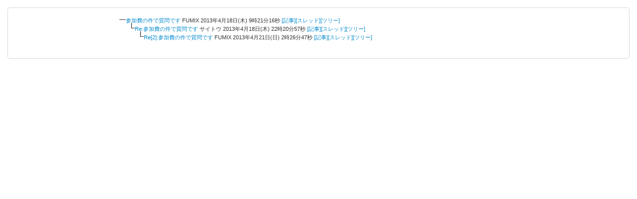

--- FILE ---
content_type: text/html; charset=UTF-8
request_url: http://suri-mi.com/cgi/bbs/start.cgi?s=9&n=20130418092116&k=tree&m=TreeView&t=20130418092116
body_size: 6018
content:
<!DOCTYPE html PUBLIC "-//W3C//DTD XHTML 1.0 Transitional//EN" "http://www.w3.org/TR/xhtml1/DTD/xhtml1-transitional.dtd">
<html xmlns="http://www.w3.org/1999/xhtml" xmlns:og="http://ogp.me/ns#" xml:lang="ja" lang="ja">
<head>
<meta http-equiv="Content-Type" content="text/html;charset=UTF-8" />
<meta http-equiv="Content-Script-Type" content="text/javascript" />
<meta http-equiv="Content-Style-Type" content="text/css" />
<meta name="generator" content="http://cmonos.jp/" />
<title lang="ja">suri-mi.com:スリーターミーティング:掲示板:ツリーウィンドウ</title>
<link rel="stylesheet" type="text/css" href="../../lib/css/common.css" />
<link rel="stylesheet" type="text/css" href="../../lib/css/image.css" />
<link rel="stylesheet" type="text/css" href="../../lib/css/baobab-image.css" />
<link rel="stylesheet" type="text/css" href="../../lib/css/default.css" />
<script type="text/javascript" language="JavaScript" src="../../lib/javascript/cmonos.js"></script>
<meta name="title" content="ツリーウィンドウ" />
<meta property="og:locale" content="ja_JP" />
<meta property="og:site_name" content="suri-mi.com:スリーターミーティング" />
<meta property="og:title" content="ツリーウィンドウ" />
<meta property="og:type" content="website" />
<link rel="alternate" type="application/rss+xml" title="掲示板 - RSS2.0" href="./files/index.xml" />
<link rel="alternate" type="application/rss+xml" title="suri-mi.com:スリーターミーティング - RSS2.0" href="../../index.xml" />
<link rel="alternate" type="application/rss+xml" title="suri-mi.com:スリーターミーティング - RSS2.0(Comments)" href="../../comment.xml" />
<style type="text/css">
ul.bb-tree, ul.bb-tree ul {
  background: transparent none;
  border: none;
  list-style: none;
  padding: 0;
  text-align: left;
  font-family: "ヒラギノ角ゴ Pro W3","ＭＳ　Ｐゴシック",sans-serif;
}
ul.bb-tree ul { margin: 0; }
ul.bb-tree li {
  background: transparent none;
  border: none;
  margin: 0;
  padding: 0;
  white-space: nowrap;
}
ul.bb-tree * { line-height: 97%; }
ul.bb-tree li span.bb-indent { font-size: 1.3em; }
ul.bb-tree li span.bb-list { font-size: 0.8em; }
ul.bb-tree li span.nobr:after {
  content: "";
  white-space: nowrap;
}
</style>
</head>
<body id="document_bbs" class="popup">
<div id="container"><div id="content" class="single tree">
<div id="main"><ul class="bb-tree"><li><span class="bb-indent">─</span><span class="bb-list"><a href="/cgi/bbs/start.cgi?m=Viewer&amp;k=viewer&amp;v=listarticle&amp;n=20130418092116&amp;s=9" name="n20130418092116" id="n20130418092116" onclick="cmonos.element.item(this).fixTarget()">参加費の件で質問です</a> FUMIX <span class="nobr">2013年</span><span class="nobr">4月</span><span class="nobr">18日</span><span class="nobr">(木)</span><span class="nobr"> 9時</span><span class="nobr">21分</span><span class="nobr">16秒</span> <a href="/cgi/bbs/start.cgi?s=9&amp;n=20130418092116&amp;t=20130418092116&amp;m=Viewer&amp;k=viewer&amp;v=listarticle" onclick="cmonos.element.item(this).fixTarget();">[記事]</a><a href="/cgi/bbs/start.cgi?s=9&amp;n=20130418092116&amp;t=20130418092116&amp;m=Viewer&amp;k=viewer&amp;v=listthread" onclick="cmonos.element.item(this).fixTarget();">[スレッド]</a><a href="/cgi/bbs/start.cgi?s=9&amp;n=20130418092116&amp;t=20130418092116&amp;m=TreeView&amp;k=tree" target="treeViewer">[ツリー]</a></span><ul><li><span class="bb-indent">　└</span><span class="bb-list"><a href="/cgi/bbs/start.cgi?m=Viewer&amp;k=viewer&amp;v=listarticle&amp;n=20130418222057&amp;s=9" name="n20130418222057" id="n20130418222057" onclick="cmonos.element.item(this).fixTarget()">Re:参加費の件で質問です</a> サイトウ <span class="nobr">2013年</span><span class="nobr">4月</span><span class="nobr">18日</span><span class="nobr">(木)</span><span class="nobr"> 22時</span><span class="nobr">20分</span><span class="nobr">57秒</span> <a href="/cgi/bbs/start.cgi?s=9&amp;n=20130418222057&amp;t=20130418092116&amp;m=Viewer&amp;k=viewer&amp;v=listarticle" onclick="cmonos.element.item(this).fixTarget();">[記事]</a><a href="/cgi/bbs/start.cgi?s=9&amp;n=20130418222057&amp;t=20130418092116&amp;m=Viewer&amp;k=viewer&amp;v=listthread" onclick="cmonos.element.item(this).fixTarget();">[スレッド]</a><a href="/cgi/bbs/start.cgi?s=9&amp;n=20130418222057&amp;t=20130418092116&amp;m=TreeView&amp;k=tree" target="treeViewer">[ツリー]</a></span><ul><li><span class="bb-indent">　　└</span><span class="bb-list"><a href="/cgi/bbs/start.cgi?m=Viewer&amp;k=viewer&amp;v=listarticle&amp;n=20130421022647&amp;s=9" name="n20130421022647" id="n20130421022647" onclick="cmonos.element.item(this).fixTarget()">Re[2]:参加費の件で質問です</a> FUMIX <span class="nobr">2013年</span><span class="nobr">4月</span><span class="nobr">21日</span><span class="nobr">(日)</span><span class="nobr"> 2時</span><span class="nobr">26分</span><span class="nobr">47秒</span> <a href="/cgi/bbs/start.cgi?s=9&amp;n=20130421022647&amp;t=20130418092116&amp;m=Viewer&amp;k=viewer&amp;v=listarticle" onclick="cmonos.element.item(this).fixTarget();">[記事]</a><a href="/cgi/bbs/start.cgi?s=9&amp;n=20130421022647&amp;t=20130418092116&amp;m=Viewer&amp;k=viewer&amp;v=listthread" onclick="cmonos.element.item(this).fixTarget();">[スレッド]</a><a href="/cgi/bbs/start.cgi?s=9&amp;n=20130421022647&amp;t=20130418092116&amp;m=TreeView&amp;k=tree" target="treeViewer">[ツリー]</a></span></li></ul></li></ul></li></ul></div>
</div></div></body></html>

--- FILE ---
content_type: text/css
request_url: http://suri-mi.com/lib/css/common.css
body_size: 31755
content:
@charset "UTF-8";

/* 標準フォント */
body, table {
  font: 14px 'Lucida Grande','Hiragino Kaku Gothic Pro','ヒラギノ角ゴ Pro W3','HiraKakuProN-W3',Verdana,'メイリオ','Meiryo','ＭＳ Ｐゴシック','MS PGothic',Osaka,arial,helvetica,sans-serif;
}

/* 高さを揃える */
form {
  margin: 0;
  padding: 0;
}
input, select, button {
  vertical-align: middle;
}
textarea {
  vertical-align: bottom;
}
input[type="checkbox"], input[type="radio"] {
  vertical-align: baseline;
}
label {
  cursor: pointer;
}
p {
  margin: 1em 0;
}

/* 縦書き */
td.gyo, span.tktr-gyo {
  font-family: 'ヒラギノ明朝 Pro W3','Hiragino Mincho Pro','HiraMinProN-W3','ＭＳ Ｐ明朝','MS PMincho','ＭＳ 明朝','MS Mincho',serif;
}
span.tktr-gyo {
  float: right !important;
  line-height: 1 !important;
  text-align: center !important;
  background: transparent !important;
}
span.tktr-gyo a {
  text-decoration: none !important;
}
span.tktr-gyo span.char {
  display: block !important;
}
span.tktr-gyo span {
  line-height: 1 !important;
}
span.tktr-gyo span.latin {
  display: block;
  margin: auto;
  -moz-transform: rotate(90deg);
  -webkit-transform: rotate(90deg);
  -o-transform: rotate(90deg);
  -ms-writing-mode: tb-rl;
  /writing-mode: tb-rl;;
  _writing-mode: tb-rl;;
}
span.tktr-gyo span.cho-on {
  display: block;
  margin: auto;
  -moz-transform: rotate(90deg) scale(1.0,-1.0);
  -webkit-transform: rotate(90deg) scale(1.0,-1.0);
  -o-transform: rotate(90deg) scale(1.0,-1.0);
  -ms-writing-mode: tb-rl;
  _writing-mode: tb-rl;
  /writing-mode: tb-rl;
}
span.tktr-gyo span.tou-ten {
  display: block;
  margin: -0.7em -0.64em 0.7em 0.64em;
  position:relative;
}
span.tktr-gyo span.ku-ten {
  display: block;
  margin: -0.7em -0.6em 0.7em 0.6em;
  position: relative;
}
span.tktr-gyo span.kogaki {
  display: block;
  margin: -0.2em -0.15em 0.2em 0.15em;
  position: relative
}
span.tktr-gyo strong {
  font-weight: normal;
  _border-right: 1px dotted;
  /border-right: 1px dotted;
}
span.tktr-gyo strong span:after {
  content: "\3001";
  display: block;
  position: relative;
  width: 1px;
  height: 1em;
  margin: -1.3em -1em 0.3em 1em;
}
span.tktr-gyo strong span.latin,
span.tktr-gyo strong span.ltr {
  font-weight: bold;
  _border-right: none;
  /border-right: none;
}
span.tktr-gyo strong span.cho-on:after,
span.tktr-gyo strong span.latin:after,
span.tktr-gyo strong span.tou-ten:after,
span.tktr-gyo strong span.ku-ten:after,
span.tktr-gyo strong span.ltr:after {
  content: "";
  display: none;
}
span.tktr-gyo del {
  text-decoration: none;
  _text-decoration: line-through;
  /text-decoration: line-through;
}
span.tktr-gyo del span:after {
  content: "\2503";
  display: block;
  position: relative;
  width: 1px;
  height: 1em;
  margin: -1em 0 0 0;
}
span.tktr-gyo del span.latin,
span.tktr-gyo del span.ltr {
  text-decoration: line-through;
}
span.tktr-gyo del span.cho-on:after,
span.tktr-gyo del span.latin:after,
span.tktr-gyo del span.tou-ten:after,
span.tktr-gyo del span.ku-ten:after,
span.tktr-gyo del span.ltr:after {
  content: "";
  display: none;
}

/* 改行制御 */
span.nobr, span.unit {
  white-space: nowrap;
}
span.nobr:after, span.unit:before {
  content: " ";
  white-space: normal;
  font-size: 1px;
}

/* ツールメニュー */
ul.tools {
  list-style: none;
  margin: 0 auto;
  padding: 0;
  line-height:1;
  white-space: nowrap;
}
ul.tools li,
ul.tools li form,
div.inline-toolbox,
div.inline-toolbox form,
div.inline-toolbox ul,
.toolbox form,
.toolbox ul {
  margin: 0;
  padding: 0;
  background: transparent none;
  display: inline;
  white-space: nowrap;
}
ul.tools li.group-start {
  margin-left: 5px;
}
ul.tools li.group-end {
  margin-right: 5px;
}
ul.tools li.isolated {
  margin-left: 2px;
  margin-right: 2px;
}
ul.tools li img {
  border: none;
  margin: 0;
  padding: 0;
}
ul.tools li img, ul.tools li input, ul.tools li select {
  vertical-align: middle;
}
div#shopping-cart-tools {
  text-align: right;
}
label.auto-fit, label.toggle-html-editor {
  font-size: 0.8em;
}
label.auto-fit:after, label.toggle-html-editor:after {
  content: "" !important;
}

/* 記事セレクタ */
div#target-selector ul {
  list-style: none;
  margin: 5px auto;
  padding: 0;
}
div#target-selector ul li, div#target-selector ul li form {
  white-space: nowrap;
  display: inline;
}

/* ページナビゲーション */
ul.pager {
  list-style-type: none;
  text-align: center;    
}
ul.pager li {
  display: inline;
}
ul.pager form {
  display: inline;
}

/* ページナビゲーション[旧版用] */
ul.page-navi, ul.page-list {
  list-style: none;
  margin: 0 2px;
  padding: 0;
  line-height: 100%;
  white-space: nowrap;
  text-align: center;
}
ul.page-navi li, ul.page-navi li form, ul.page-navi li ul.page-list, ul.page-list li {
  display: inline;
}
ul.page-navi li.prev, ul.page-list li.prev {
  margin-right: 20px;
}
ul.page-navi li.next, ul.page-list li.next {
  margin-left: 20px;
}
ul.page-navi li img, ul.page-navi li input {
  border: none;
  margin: 0;
  padding: 0;
}
ul.page-navi li.page-info {
  font-size: 90%;
}
ul.page-list li {
  margin: 0 0.3em;
}
ul.page-list li.here {
  font-weight: bold;
}

/* バナータイトル */
a.banner-title {
  font-weight: bold;
}

/* 隠し要素 */
.hidden {
  display: none;
}

/* チェックボックスリスト */
ol.checkbox, ol.extra-checkbox {
  padding-left: 0;
  list-style: none;
  margin-top: 0;
}
ol.checkbox ol, ol.extra-checkbox ol {
  padding-left: 1em;
  list-style: none;
}
ol.extra-checkbox {
  font-size: 90%;
}

/* フィールドリスト */
ul.field-list{
  list-style: none;
  white-space: nowrap;
  padding-left: 0;
}

/* フォーム */
input[type="image"] {
  border: none;
  margin: 0;
  padding: 0;
  background-color: transparent;
}
.datatitle:after,
td.field-name label:after,
td.sub-field-name label:after,
td.field dl dt label:after,
dl.confirmation dt:after,
.additional-field label:after {
  content: " : ";
}
.hints, .warning, .note, form .extra-field,  .example,  form .field-description {
  font-size: 90%;
}
.hints:before, .warning:before {
  content: "* ";
}
.warning {
  color: #ff0000;
}
form input.save, form input.choose {
  width: 80px;
}
form input.ok {
  width: 4em;
}
form div.sample-image, form div.additional-field {
  margin-top: 20px;
}
form div.additional-field textarea {
  display: block;
}
td.field dl dt, td.field dl dd, div.sub-field {
  white-space: nowrap;
}
td.field dl dd {
  padding-left: 0;
  margin-left: 0;
}
fieldset#delete-menu {
  margin-top: 20px;
}
fieldset#delete-menu label {
  font-size: 90%;
}
textarea.content-editor-area {
  width: 100% !important;
}

/* フィールドテーブル */
table.field-table, table.sub-field-table, table#address-table {
  empty-cells: show;
  background: transparent none;
  border: none;
  padding: 0;
  border-collapse: collapse;
}
table#address-table {
  margin: 0 auto 20px auto;
}
table#address-table td {
  padding: 0;
  border: none;
  background: transparent none;
}
table.field-table table {
  margin: 0;
}
table.field-table tr.tbody-end td.field-name,
table.field-table tr.tbody-end td.field,
table.field-table tr.tbody-end td.q-field,
table.sub-field-table tr.tbody-end td.sub-field-name,
table.sub-field-table tr.tbody-end td.sub-field,
table.sub-field-table tr.tbody-end td.sub-q-field {
  padding-bottom: 20px;
}
table.field-table tr.tbody-start td.field-name,
table.field-table tr.tbody-start td.field,
table.field-table tr.tbody-start td.q-field,
table.field-table tr.tbody-start th.field-group-name,
table.field-table tr.tbody-start td.field-group-description,
table.sub-field-table tr.tbody-start td.sub-field-name,
table.sub-field-table tr.tbody-start td.sub-field,
table.sub-field-table tr.tbody-start td.sub-q-field {
  padding-top: 20px;
}
table.field-table tbody tr.tbody-start th.field-group-name,
table.field-table tr.tbody-start td.field-group-description {
  background: transparent none;
  border: none;
  border-bottom: 1px solid;
  border-color: rgba(48,48,48,0.2);
}
td.field-name, td.sub-field-name {
  background: transparent none;
  border: none;
  vertical-align: top;
  padding: 3px;
  text-align: right;
  white-space: nowrap;
}
td.field, td.sub-field, td.q-field, td.sub-q-field {
  background: transparent none;
  border: none;
  vertical-align: top;
  padding: 3px;
  text-align: left;
}
td.field a img, td.sub-field a img {
  vertical-align: middle;
}
td.sub-field-name, td.sub-field {
  font-size: 90%;
}
table.field-table span.unit {
  font-size: 90%;
}
table.sub-field-table td.sub-field .note, div.extra-field .note {
  font-size: 1em;
}
table td.close-box, table td.reset-box, table td.delete-box {
  background: transparent none;
  border: none;
  padding: 3px;
  text-align: left;
  vertical-align: bottom;
}
.submit-box {
  font-size: 90%;
  text-align: right;
  white-space: nowrap;
}
td.submit-box {
  background: transparent none;
  border: none;
  vertical-align: bottom;
  padding: 3px;
}
input.delete, input.cancel {
  margin-right: 20px;
}
div#submit-button {
  text-align: right;
  float: right;
}
div#delete-button {
  text-align: left;
  float: left;
}
div#delete-button:after {
  clear: both;
}
td.field fieldset {
  margin-bottom: 10px;
  border: 1px solid;
  border-color: rgba(48,48,48,0.2);
  border-radius: 5px;
  -moz-border-radius: 5px;
  -webkit-border-radius: 5px;
  -o-border-radius: 5px;
  -ms-border-radius: 5px;
}
table.field-table dl.input-confirmation dt {
  font-weight: bold;
}

/* サンプル画像リスト */
ul.materials {
  margin: 0;
  padding: 0;
  background: #eeeeee none;
  list-style-type: none;
  text-align: left;
  border-radius: 5px;
  -moz-border-radius: 5px;
  -webkit-border-radius: 5px;
  -o-border-radius: 5px;
  -ms-border-radius: 5px;
}
ul.materials li {
  display: -moz-inline-box;
  display: inline-block;
  margin: 0;
  padding: 4px;
  border: none;
  color: #000000;
  vertical-align: middle;
  text-align: center;
  white-space: nowrap;
  /display: inline;
  /zoom: 1;
  _display: inline;
  _zoom: 1;
  border-radius: 5px;
  -moz-border-radius: 5px;
  -webkit-border-radius: 5px;
  -o-border-radius: 5px;
  -ms-border-radius: 5px;
}
ul.materials li.selected {
  background: #cccccc none;
}
span.samesizecolor {
  color: #ddddff;
}
ul.materials li.samesize {
  background: #ddddff none;
}
ul.materials div.marker {
  color: #ffffff;
}
span.markersample {
  color: #cccccc;
}
ul.materials label {
  display: block;
  text-align: center;
}
ul.materials label.img img,
ul.materials label.img a,
ul.materials label.button a,
ul.materials label>span {
  display: block;
}
ul.materials label.bgimg input {
  margin-top: 22px;
}
div#frame-tips, div#frame-tips table td {
  font-size: 90%;
}
div#frame-tips table#frametagsample {
  background: transparent none;
  border: none;
}
div#frame-tips table#frametagsample td {
   background: transparent none;
   border: none;
   padding: 6px;
}
div#frame-tips table#frametagsample td#sample-frame {
   background-color: #eee;
}

/* 縦書きテーブル */
table.tategaki {
  empty-cells: show !important;
  background-color: transparent !important;
  background-image: none !important;
  border: none !important;
  border-collapse: collapse !important;
  border-spacing: 0 !important;
  padding: 0 !important;
}
table.tategaki td.gyo {
  margin: 0 !important;
  padding: 0 !important;
  background-color: transparent !important;
  background-image: none !important;
  border: none !important;
  line-height: 1 !important;
  text-align: center !important;
  white-space: nowrap !important;
  vertical-align: top;
  width: 1.8em;
}
table.tategaki td.gyo a {
  text-decoration: none !important;
}

/* データテーブル */
table.datatable {
  background: transparent none;
  border-collapse: collapse;
  empty-cells: show;
  border: 1px solid #CCC;
}
table.datatable tr th.odd,
table.datatable tr th.name,
table.datatable tr th.caution,
table.datatable tr th.even,
table.datatable tr th.sorted,
table.datatable tr.odd td.odd,
table.datatable tr.odd td.even,
table.datatable tr.even td.odd,
table.datatable tr.even td.even,
table.datatable tr.odd td.caution,
table.datatable tr.even td.caution,
table.datatable tr.odd td.name,
table.datatable tr.even td.name {
  margin: 0;
  padding: 0.5em 1em;
  border: 1px solid #CCC;
  color: #000;
}
table.datatable tr th a {
  color: #000;
}
table.datatable tr th.odd,
table.datatable tr th.name,
table.datatable tr th.caution,
table.datatable tr th.even {
  white-space: nowrap;
  background: #FFF url("../image/bg_plastic_light.gif") top left repeat-x;
}
table.datatable tr th.sorted {
  white-space: nowrap;
  background: #EBEBEB url("../image/bg_plastic_dark.gif") top left repeat-x;
  color: #999;
}
table.datatable tr th.odd a,
table.datatable tr th.name a,
table.datatable tr th.caution a,
table.datatable tr th.odd-foldable a,
table.datatable tr th.name-foldable a,
table.datatable tr th.caution-foldable a,
table.datatable tr th.odd a,
table.datatable tr th.name a,
table.datatable tr th.caution a,
table.datatable tr th.odd-foldable a,
table.datatable tr th.name-foldable a,
table.datatable tr th.caution-foldable a,
table.datatable tr th.even a,
table.datatable tr th.even-foldable a,
table.datatable tr th.even a,
table.datatable tr th.even-foldable a,
table.datatable tr th.sorted a,
table.datatable tr th.sorted-foldable a {
  color: #000;
  text-decoration: underline;
}
table.datatable tr.odd td.odd {
  background: #F5F5F5 none;
}
table.datatable tr.odd td.even {
  background: #FAFAFA none;
}
table.datatable tr.even td.odd {
  background: #F0F0F0 none;
}
table.datatable tr.even td.even {
  background: #F5F5F5 none;
}
table.datatable tr.odd td.caution {
  background-image: url('../image/bg_caution.gif');
  background-color: #f9f9d9;
}
table.datatable tr.even td.caution {
  background-image: url('../image/bg_caution.gif');
  background-color: #f0f0d0;
}
table.datatable tr.odd td.name {
  background: #F0F0FF none;
}
table.datatable tr.even td.name {
  background: #ECECFF none;
}
table.datatable tr.odd:hover td.odd,
table.datatable tr.odd:hover td.even,
table.datatable tr.even:hover td.odd,
table.datatable tr.even:hover td.even,
table.datatable tr.odd:hover td.name,
table.datatable tr.even:hover td.name {
  background: #FFF none;
  color: #000;
}

/* コメントのデフォルト */
div.user-generated-comment, div.trackback {
  padding-top: 10px;
  padding-bottom: 10px;
  border-bottom: dotted 1px;
  border-color: rgba(48,48,48,0.2);
  text-align: left;
}
div.user-generated-comment-icon {
  float: left;
  margin: 0 10px 10px 0;
}
div.user-generated-comment-body {
  margin-bottom: 0.5em;
}
.user-generated-comment-head {
  font-weight: bold;
  font-size: 14px;
  margin-top: 0;
  margin-bottom: 0.5em;
}
div.user-generated-comment-info {
  clear: left;
  text-align: right;
  font-size: 0.8em;
}
form.trackback-url-box {
  margin-top: 1em;
  text-align: right;
  font-size: 0.8em;
}
div.trackback-info, p.trackback-list-info {
  text-align: right;
  font-size: 0.8em;
}
p.user-generated-comments-info {
  margin-top: 1em;
  margin-bottom: 1em;
  clear: left;
  text-align: right;
  font-size: 0.8em;
}
form.user-generated-comment-form {
  text-align: center;
}
form.user-generated-comment-form dl.field-dl {
  text-align: left;
}
form.user-generated-comment-form table.field-table {
  text-align: left;
  margin-left: auto;
  margin-right: auto;
}
div.user-generated-comment-submit, div.poll-submit {
  margin-top: 1em;
  margin-bottom: 1em;
  text-align: center;
}
fieldset.user-generated-content-input-form {
  display: none;
}
a.toggle-link {
  font-size: 0.9em;
}
p.poll-info {
  text-align: right;
  font-size: 0.8em;
}
div.floating-box {
  position: relative;
}
div.floating-box table, div.floating-box div {
  font-size: 0.9em;
  width: 500px;
  position: absolute;
  opacity: 0.9;
  -moz-opacity: 0.9;
  -webkit-opacity: 0.9;
  -o-opacity: 0.9;
  -ms-filter: "alpha(opacity=90)";
  filter: alpha(opacity=90);
  -moz-box-shadow: 3px 8px 10px rgba(0,0,0,0.5);
  -webkit-box-shadow: 3px 8px 10px rgba(0,0,0,0.5);
  -o-box-shadow: 3px 8px 10px rgba(0,0,0,0.5);
  -ms-box-shadow: 3px 8px 10px rgba(0,0,0,0.5);
  box-shadow: 3px 8px 10px rgba(0,0,0,0.5);
}
div.poll-rank-1 {
  font-size: 1.5em;
  font-weight: bold;
}
div.poll-rank-2 {
  font-size: 1.2em;
  font-weight: bold;
}
div.poll-rank-3 {
  font-weight: bold;
}

/* Amazon  */
div.amazon-item img {
  /display: block;
  /margin: 0 0 1px 0;
}
div.amazon-item div {
  position: absolute;
  z-index: 9999;
  margin: -3px auto 0 auto;
  background-image: url("../image/tri.gif");
  background-repeat: no-repeat;
  background-position: left top;
  -moz-opacity: 0;
  -webkit-opacity: 0;
  -o-opacity: 0;
  opacity: 0;
  -ms-filter: "alpha(opacity=0)";
  filter: alpha(opacity=0);
  visibility: hidden;
  -webkit-transition: opacity 0.5s ease-in-out 0, visibility 0.1s ease-in-out 0.5s;
  -moz-transition: opacity 0.5s ease-in-out 0, visibility 0.1s ease-in-out 0.5s;
  -o-transition: opacity 0.5s ease-in-out 0, visibility 0.1s ease-in-out 0.5s;
  -ms-transition: opacity 0.5s ease-in-out 0, visibility 0.1s ease-in-out 0.5s;
  transition: opacity 0.5s ease-in-out 0, visibility 0.1s ease-in-out 0.5s;
}
div.amazon-item a:hover img {
  margin-top: -1px;
  padding-bottom: 1px;
}
div.amazon-item:hover div {
  -moz-opacity: 0.9;
  -webkit-opacity: 0.9;
  -o-opacity: 0.9;
  opacity: 0.9;
  -ms-filter: "alpha(opacity=90)";
  filter: alpha(opacity=90);
  visibility: visible;
  -webkit-transition: opacity 0.5s ease-in-out 0;
  -moz-transition: opacity 0.5s ease-in-out 0;
  -o-transition: opacity 0.5s ease-in-out 0;
  -ms-transition: opacity 0.5s ease-in-out 0;
  transition: opacity 0.5s ease-in-out 0;
}
div.amazon-item div dl {
  margin: 9px 0 0 0 !important;
  padding: 10px !important;
  width: 150px !important;
  font-size: 0.8em !important;
  background-color: #222 !important;
  text-align: left !important;
  border-radius: 5px !important;
  -moz-border-radius: 5px !important;
  -webkit-border-radius: 5px !important;
  -o-border-radius: 5px !important;
  -ms-border-radius: 5px !important;
  -moz-box-shadow: 0 3px 3px rgba(0,0,0,0.56) !important;
  -webkit-box-shadow: 0 3px 3px rgba(0,0,0,0.56) !important;
  -o-box-shadow: 0 3px 3px rgba(0,0,0,0.56) !important;
  -ms-box-shadow: 0 3px 3px rgba(0,0,0,0.56) !important;
  box-shadow: 0 3px 3px rgba(0,0,0,0.56) !important;
}
div.amazon-item div dl a {
  color: #FFF !important;
}
div.amazon-item div dl dt {
  margin: 0 !important;
  padding: 0 !important;
  color: #FFF !important;
  white-space: normal !important;
  font-weight: normal !important;
  background: transparent none !important;
  border: none !important;
  float: left !important;
  -moz-border-radius: 0 !important;
  -webkit-border-radius: 0 !important;
  -o-border-radius: 0 !important;
  -ms-border-radius: 0 !important;
  border-radius: 0 !important;
}
div.amazon-item div dl dt:after {
  content: " : ";
}
div.amazon-item div dl dd {
  margin: 0 !important;
  padding: 0 !important;
  color: #FFF !important;
  white-space: normal !important;
  font-weight: normal !important;
  background: transparent none !important;
  border: none !important;
}
div.amazon-item div dl dd.amazon-item-title, div.amazon-item div dl dd.amazon-item-price {
  font-weight: bold !important;
}

/* Yahoo 検索最近の検索ワード */
form#ysearch-form div#searchword-tip {
  position: absolute;
  background-image: url("../image/tri.gif");
  background-repeat: no-repeat;
  background-position: left top;
  opacity: 0.8;
  -moz-opacity: 0.8;
  -webkit-opacity: 0.8;
  -o-opacity: 0.8;
  -ms-filter: "alpha(opacity=80)";
  filter: alpha(opacity=80);
  display: none;
  padding-top: 9px;
}
form#ysearch-form div#searchword-tip span {
  padding: 5px;
  color: #FFF;
  font-size: 0.8em;
  background-color: #222;
  text-align: left;
  border-radius: 5px;
  -moz-border-radius: 5px;
  -webkit-border-radius: 5px;
  -o-border-radius: 5px;
  -ms-border-radius: 5px;
}
form#ysearch-form div#searchword-tip span a {
  color: #EEE;
  text-decoration: none;
}
form#ysearch-form div#searchword-tip span a:hover {
  color: #FFF;
  text-decoration: underline;
}
form#ysearch-form:hover div#searchword-tip {
  display: block;
}

/* ツールボタン */
input.tool, select.tool {
  font-size: 90%;
}
a.tool {
  color: #000;
  text-decoration: none;
  padding: 1px 0.5em;
  background-color: #eee;
  border-top: 2px solid #f8f8f8;
  border-right: 2px solid #bbb;
  border-bottom: 2px solid #888;
  border-left: 2px solid #bbb;
}
a.tool:link {
  color: #000;
  background-color: #eee;
  border-top: 2px solid #f8f8f8;
  border-right: 2px solid #bbb;
  border-bottom: 2px solid #888;
  border-left: 2px solid #bbb;
}
a.tool:visited {
  color: #000;
  background-color: #eee;
  border-top: 2px solid #f8f8f8;
  border-right: 2px solid #bbb;
  border-bottom: 2px solid #888;
  border-left: 2px solid #bbb;
}
a.tool:hover {
  color: #333;
  background-color: #eee;
  border-top: 2px solid #fff;
  border-right: 2px solid #ddd;
  border-bottom: 2px solid #ccc;
  border-left: 2px solid #ddd;
}
a.tool:active {
  color: #000;
  background-color: #ccc;
  border-top: 2px solid #888;
  border-right: 2px solid #bbb;
  border-bottom: 2px solid #f8f8f8;
  border-left: 2px solid #bbb;
}

/* ボタン位置 */
form.user-generated-bargraph-form input,
table#accestat-env tr td input {
  vertical-align: top;
}

/* TableMaker */
div#top-item {
  margin-bottom: 20px;
}
.item-body {
  margin-bottom: 30px;
}
.item-titlebar {
  margin-bottom: 20px;
}
table.item-titlebar h1 {
  font-size: 1em;
  font-weight: bold;
  margin: 0;
  padding: 0;
}
table.tile-table {
  border-collapse: collapse;
  background: transparent none;
  border: none;
  empty-cells: show;
}
table.tile-table td.tile-cell {
  background: transparent none;
  border: none;
  padding: 8px;
  vertical-align: top;
}
ul.tile {
  padding: 0;
  list-style-type: none;
}
ul.tile li {
  margin: 8px;
  padding: 0;
  display: -moz-inline-box;
  display: inline-block;
  vertical-align: top;
  text-align: center;
  /display: inline;
  /zoom: 1;
  _display: inline;
  _zoom: 1;
}
ul.tile li ul li, ul.tile li ol li {
  display: block;
  margin: 0;
  padding: 0;
  vertical-align: baseline;
  text-align: left;
  background: transparent none;
  border: none;
  -moz-border-radius: 0;
  -webkit-border-radius: 0;
  -o-border-radius: 0;
  -ms-border-radius: 0;
  border-radius: 0;
  -webkit-box-shadow: none;
  -moz-box-shadow: none;
  -o-box-shadow: none;
  -ms-box-shadow: none;
  box-shadow: none;
}

/* 不正なフィールド */
.invalid-field {
  background-color: #ffcccc;
}
table.invalid-field {
  border: #ff6666 1px solid;
}

/* 警告ダイアログ */
div#cgi-dialog-box {
  clear: both;
  width: 100%;
  height: 200px;
  cursor: pointer;
  border-bottom: 1px solid #000;
  -moz-box-shadow: 0 8px 10px rgba(0,0,0,0.5);
  -webkit-box-shadow: 0 8px 10px rgba(0,0,0,0.5);
  -o-box-shadow: 0 8px 10px rgba(0,0,0,0.5);
  -ms-box-shadow: 0 8px 10px rgba(0,0,0,0.5);
  box-shadow: 0 8px 10px rgba(0,0,0,0.5);
}
div#cgi-dialog {
  background-color: #000;
  width: 100%;
  height: 200px;
  opacity: 0.8;
  -moz-opacity: 0.8;
  -webkit-opacity: 0.8;
  -o-opacity: 0.8;
  -ms-filter: "alpha(opacity=80)";
  filter: alpha(opacity=80);
  text-align: left;
  color: #fff;
  overflow: auto;
}
div#cgi-dialog:hover {
  opacity: 0.9;
  -moz-opacity: 0.9;
  -webkit-opacity: 0.9;
  -o-opacity: 0.9;
  -ms-filter: "alpha(opacity=90)";
  filter: alpha(opacity=90);
}
div#cgi-dialog ol {
  margin: 0 0 20px 0;
  padding: 20px 10% 0;
  font-size: 14px;
}
div#cgi-dialog ol li {
  margin-bottom: 1em;
}
div#cgi-dialog ol ol {
  margin: 0;
  padding: 0.5em 3em;
  font-size: 13px;
}
div#cgi-dialog ol ol li {
  margin-bottom: 0.5em;
}
div#cgi-dialog a {
  color: #fff;
  text-decoration: underline;
}
div#cgi-dialog p#hide-cgi-dialog, div#cgi-dialog p#show-cgi-dialog {
  display: none;
  text-align: center;
  padding: 1em; 
}
div#cgi-dialog p#hide-cgi-dialog a, div#cgi-dialog p#show-cgi-dialog a {
  padding: 3px 0 3px 20px;
  color: #fff;
  font-weight: bold;
  font-size: 12px;
  text-decoration: none;
  outline: none;
}
div#cgi-dialog p#hide-cgi-dialog a {
  background: transparent url("../image/closebox.png") center left no-repeat;
}
div#cgi-dialog p#show-cgi-dialog a {
  background: transparent url("../image/openbox.png") center left no-repeat;
}

/* カレンダーパネル */
div.calendar-palette {
  border: 1px solid #333;
  background-color: rgba(0, 0, 0, 0.8) !important;
  background-color: #000;
  width: 162px;
  text-align: center;
  color: #fff !important;
  padding: 8px;
  border-radius: 8px;
  -moz-border-radius: 8px;
  -webkit-border-radius: 8px;
  -o-border-radius: 8px;
  -ms-border-radius: 8px;
  opacity: 0.7;
  -moz-opacity: 0.7;
  -webkit-opacity: 0.7;
  -o-opacity: 0.7;
  -ms-filter: "alpha(opacity=70)";
  filter: alpha(opacity=70);
  font-size: 12px;
}
div.calendar-palette:hover {
  -moz-box-shadow: 3px 8px 10px rgba(0,0,0,0.5);
  -webkit-box-shadow: 3px 8px 10px rgba(0,0,0,0.5);
  -o-box-shadow: 3px 8px 10px rgba(0,0,0,0.5);
  -ms-box-shadow: 3px 8px 10px rgba(0,0,0,0.5);
  box-shadow: 3px 8px 10px rgba(0,0,0,0.5);
}
div.calendar-palette a, div.calendar-palette a:hover {
  cursor: pointer;
  color: #fff !important;
  font-size: 12px;
  text-decoration: none !important;
}
div.calendar-palette div.clplt-navi a {
  padding: 0 3px;
}
div.calendar-palette div.clplt-navi a:hover {
  background-color: rgba(255, 255, 255, 0.1) !important;
  background-color: #222;
}
div.calendar-palette div.clplt-navi {
  margin-bottom: 5px;
  white-space: nowrap;
}
div.calendar-palette table.clplt-table {
  margin: 0 auto;
  background: transparent none;
  font-size: 12px;
  empty-cells: show;
  border-spacing: 0;
  border-collapse: collapse;
  border: 1px solid #666;
}
div.calendar-palette table.clplt-table td, div.calendar-palette table.clplt-table th {
  padding: 0;
  background: transparent none;
  color: #fff !important;
  text-align: center;
  vertical-align: middle;
  width: 22px;
  height: 22px;
  border: 1px solid #666;
}
div.calendar-palette table.clplt-table th {
  background-color: rgba(255, 255, 255, 0.3) !important;
  background-color: #333;
}
div.calendar-palette table.clplt-table tbody td:hover,
div.calendar-palette table.clplt-table tbody.clplt-weekly tr:hover td,
div.calendar-palette table.clplt-table tbody.clplt-monthly:hover td {
  background-color: rgba(255, 255, 255, 0.5) !important;
  background-color: #555;
}
div.calendar-palette table.clplt-table td.su, div.calendar-palette table.clplt-table td.ho {
  background-color: rgba(255, 255, 255, 0.2) !important;
  background-color: #222;
}
div.calendar-palette table.clplt-table td.to {
  background-color: rgba(255, 255, 255, 0.4) !important;
  background-color: #444;
}
div.calendar-palette table.clplt-table td.sa {
  background-color: rgba(255, 255, 255, 0.1) !important;
  background-color: #111;
}
div.calendar-palette table.clplt-table td.rest a {
  color: #222 !important;
}
div.calendar-palette:hover {
  opacity: 0.9 !important;
  -moz-opacity: 0.9 !important;
  -webkit-opacity: 0.9 !important;
  -o-opacity: 0.9 !important;
  -ms-filter: "alpha(opacity=90)" !important;
  filter: alpha(opacity=90) !important;
}

/* カートを見る iframe */
iframe#shoppingcart {
  border: 1px solid #000;
  background: transparent none;
  margin: 0;
  padding: 0;
}

/* カート 数量 */
form.showcase-form input[type="number"],
.sc-item-quantity input[type="number"] {
  width: 3.5em;
}
ul.proposal-text-menu {
  position: absolute;
  z-index: 99;
  margin: 0;
  padding: 3px 0;
  list-style-type: none;
  background: #fff none;
  border: none;
  -webkit-border-radius: 4px;
  -moz-border-radius: 4px;
  -ms-border-radius: 4px;
  -o-border-radius: 4px;
  border-radius: 4px;
  -moz-box-shadow: 0 8px 10px rgba(0,0,0,0.5);
  -webkit-box-shadow: 0 8px 10px rgba(0,0,0,0.5);
  -o-box-shadow: 0 8px 10px rgba(0,0,0,0.5);
  -ms-box-shadow: 0 8px 10px rgba(0,0,0,0.5);
  box-shadow: 0 8px 10px rgba(0,0,0,0.5);
  border-width: 1px\9;
  border-color: #d4d4d4\9;
  border-style: solid\9;
}
ul.proposal-text-menu:not(:target) {
  border: none;
}
ul.proposal-text-menu li {
  margin: 0;
  padding: 2px 3px;
  border: none;
  background: transparent none;
  text-align: left;
  color: #000;
  line-height: 1;
  font: 10px 'Lucida Grande','Hiragino Kaku Gothic Pro','ヒラギノ角ゴ Pro W3','HiraKakuProN-W3',Verdana,'メイリオ','Meiryo','ＭＳ Ｐゴシック','MS PGothic',Osaka,arial,helvetica,sans-serif;
  white-space: nowrap;
  overflow: hidden;
  text-overflow: ellipsis;
  cursor: pointer;
}
ul.proposal-text-menu li:hover {
  background: #676f79 none;
  color: #fff;
}

/* ドラッガブル・マップ */
div.imap-canvas {
  position: relative;
  overflow: hidden;
}

/* OpenID ロゴ */
input.open-id {
  background: url(../image/openid_logo.gif) no-repeat;
  background-color: #fff;
  background-position: 0 50%;
  color: #000;
  padding-left: 18px;
}

/* アクセス解析 */
noscript img {
  margin: 0 0 -1px -1px;
}

/* 関連記事 */
div.related-pages .gsc-control {
  width: 100%;
}
div.related-pages .gsc-input, div.related-pages .gsc-search-button, div.related-pages .gsc-clear-button {
  display: none;
}

/* ロールバック情報 */
html body div#cms-rollback-information,
html body div#cms-estimatesheet-bar {
  position: fixed;
  _position: absolute;
  top: 0;
  left: 0;
  z-index: 99999;
  background-color: #333;
  border-bottom: 1px #000 solid;
  color: #FFF;
  width: 100%;
  margin: 0 auto;
  padding: 10px;
  -webkit-opacity: 0.8;
  -moz-opacity: 0.8;
  -o-opacity: 0.8;
  -ms-filter: alpha(opacity=80);
  filter: alpha(opacity=80);
  font-size: 13px;
  -moz-box-shadow: 0 8px 10px rgba(0,0,0,0.5);
  -webkit-box-shadow: 0 8px 10px rgba(0,0,0,0.5);
  -o-box-shadow: 0 8px 10px rgba(0,0,0,0.5);
  -ms-box-shadow: 0 8px 10px rgba(0,0,0,0.5);
  box-shadow: 0 8px 10px rgba(0,0,0,0.5);
}
html body div#cms-rollback-information strong,
html body div#cms-rollback-information a,
html body div#cms-rollback-information a:link {
  color: #FFF;
  font-weight: bold;
  font-size: 13px;
}

/* モバイルモード切り替えボタン */
div#mobile-mode-toggler {
  position: fixed;
  right: 0;
  bottom: 0;
  border-top: 2px solid #CCC;
  border-left: 2px solid #CCC;
  margin: 0 0 0 auto;
  padding: 0.3em 0.8em;
  -moz-border-top-left-radius: 5px;
  -webkit-border-top-left-radius: 5px;
  -o-border-top-left-radius: 5px;
  -ms-border-top-left-radius: 5px;
  border-top-left-radius: 5px;
  font-weight; bold;
  color: #fff;
  background: #000 none;
  opacity: 0.8;
}
div#mobile-mode-toggler:after {
  content: " \203A";
}
div#mobile-mode-toggler:hover {
  color: #000;
  background: #fff none;
  opacity: 1;
  cursor: pointer;
}

/* プログレスバー */
div#progress-bar-box-bg {
  width: 100%;
  height: 100%;
  position: fixed !important;
  position: absolute;
  top: 0;
  left: 0;
  background-color: #000;
  z-index: 100;
  opacity: 0.7;
  -moz-opacity: 0.7;
  -webkit-opacity: 0.7;
  -o-opacity: 0.7;
  -ms-filter:"alpha(opacity=70)";
  filter:alpha(opacity=70);
}
div#progress-bar-box {
  width: 100%;
  height: 100%;
  position: fixed !important;
  position: absolute;
  top: 0;
  left: 0;
  z-index: 101;
  color: #FFF;
  text-align: center;
}
div#progress-bar-dialog {
  text-align: left;
  padding-top: 200px;
  width: 482px;
  margin: 0 auto;
}
div#progress-bar-bg {
  text-align: left;
  width: 480px;
  height: 24px;
  margin: 0 auto;
  background-color: rgba(0, 0, 0, 0.5) !important;
  background-color: transparent;
  border: 1px #CCC solid;
}
div#progress-bar {
  width: 1px;
  height: 24px;
  margin: 0;
  background-color: #69F;
  border: none;
}


--- FILE ---
content_type: text/css
request_url: http://suri-mi.com/lib/css/image.css
body_size: 61592
content:


/* button-check-1 start */
a.button-check-1, a.button-check-1-selected, a.button-check-1-active, a.button-check-1-visited, input.button-check-1, input.button-check-1-selected, input.button-check-1-active, input.button-check-1-visited {
  border: none !important;
  width: 90px;
  height: 18px;
  background: transparent url("../../image/check/1/link.gif") no-repeat center !important;
  vertical-align: middle;
  cursor: pointer !important;
  overflow: hidden;
  text-align: left;
  text-indent: -999px;
  font-size: 1px;
  line-height: 1px;
  /text-indent: 0;
  /font-size: 0;
  /line-height: 0;
  _text-indent: 0;
  _font-size: 0;
  _line-height: 0;
}
a.button-check-1, a.button-check-1-selected, a.button-check-1-active, a.button-check-1-visited  {
  display: -moz-inline-box;
  display: inline-block;
  /display: inline;
  /zoom: 1;
  _display: inline;
  _zoom: 1;
}
input.button-check-1, input.button-check-1-selected, input.button-check-1-active, input.button-check-1-visited {
  /padding-left: 999px;
  _padding-left: 999px;
}
a.button-check-1:hover, a.button-check-1-selected, a.button-check-1-visited:hover, input.button-check-1:hover, input.button-check-1-selected, input.button-check-1-visited:hover {
  width: 90px;
  height: 18px;
  background: transparent url("../../image/check/1/hover.gif") no-repeat center !important;
}
/* button-check-1 end */


/* button-check-2 start */
a.button-check-2, a.button-check-2-selected, a.button-check-2-active, a.button-check-2-visited, input.button-check-2, input.button-check-2-selected, input.button-check-2-active, input.button-check-2-visited {
  border: none !important;
  width: 90px;
  height: 18px;
  background: transparent url("../../image/check/2/link.gif") no-repeat center !important;
  vertical-align: middle;
  cursor: pointer !important;
  overflow: hidden;
  text-align: left;
  text-indent: -999px;
  font-size: 1px;
  line-height: 1px;
  /text-indent: 0;
  /font-size: 0;
  /line-height: 0;
  _text-indent: 0;
  _font-size: 0;
  _line-height: 0;
}
a.button-check-2, a.button-check-2-selected, a.button-check-2-active, a.button-check-2-visited  {
  display: -moz-inline-box;
  display: inline-block;
  /display: inline;
  /zoom: 1;
  _display: inline;
  _zoom: 1;
}
input.button-check-2, input.button-check-2-selected, input.button-check-2-active, input.button-check-2-visited {
  /padding-left: 999px;
  _padding-left: 999px;
}
a.button-check-2:hover, a.button-check-2-selected, a.button-check-2-visited:hover, input.button-check-2:hover, input.button-check-2-selected, input.button-check-2-visited:hover {
  width: 90px;
  height: 18px;
  background: transparent url("../../image/check/2/hover.gif") no-repeat center !important;
}
/* button-check-2 end */


/* button-cart-1 start */
a.button-cart-1, a.button-cart-1-selected, a.button-cart-1-active, a.button-cart-1-visited, input.button-cart-1, input.button-cart-1-selected, input.button-cart-1-active, input.button-cart-1-visited {
  border: none !important;
  width: 134px;
  height: 24px;
  background: transparent url("../../image/cart/1/link.gif") no-repeat center !important;
  vertical-align: middle;
  cursor: pointer !important;
  overflow: hidden;
  text-align: left;
  text-indent: -999px;
  font-size: 1px;
  line-height: 1px;
  /text-indent: 0;
  /font-size: 0;
  /line-height: 0;
  _text-indent: 0;
  _font-size: 0;
  _line-height: 0;
}
a.button-cart-1, a.button-cart-1-selected, a.button-cart-1-active, a.button-cart-1-visited  {
  display: -moz-inline-box;
  display: inline-block;
  /display: inline;
  /zoom: 1;
  _display: inline;
  _zoom: 1;
}
input.button-cart-1, input.button-cart-1-selected, input.button-cart-1-active, input.button-cart-1-visited {
  /padding-left: 999px;
  _padding-left: 999px;
}
a.button-cart-1:hover, a.button-cart-1-selected, a.button-cart-1-visited:hover, input.button-cart-1:hover, input.button-cart-1-selected, input.button-cart-1-visited:hover {
  width: 134px;
  height: 24px;
  background: transparent url("../../image/cart/1/hover.gif") no-repeat center !important;
}
/* button-cart-1 end */


/* button-detail-1 start */
a.button-detail-1, a.button-detail-1-selected, a.button-detail-1-active, a.button-detail-1-visited, input.button-detail-1, input.button-detail-1-selected, input.button-detail-1-active, input.button-detail-1-visited {
  border: none !important;
  width: 24px;
  height: 24px;
  background: transparent url("../../image/detail/1/link.gif") no-repeat center !important;
  vertical-align: middle;
  cursor: pointer !important;
  overflow: hidden;
  text-align: left;
  text-indent: -999px;
  font-size: 1px;
  line-height: 1px;
  /text-indent: 0;
  /font-size: 0;
  /line-height: 0;
  _text-indent: 0;
  _font-size: 0;
  _line-height: 0;
}
a.button-detail-1, a.button-detail-1-selected, a.button-detail-1-active, a.button-detail-1-visited  {
  display: -moz-inline-box;
  display: inline-block;
  /display: inline;
  /zoom: 1;
  _display: inline;
  _zoom: 1;
}
input.button-detail-1, input.button-detail-1-selected, input.button-detail-1-active, input.button-detail-1-visited {
  /padding-left: 999px;
  _padding-left: 999px;
}
a.button-detail-1:hover, a.button-detail-1-selected, a.button-detail-1-visited:hover, input.button-detail-1:hover, input.button-detail-1-selected, input.button-detail-1-visited:hover {
  width: 24px;
  height: 24px;
  background: transparent url("../../image/detail/1/hover.gif") no-repeat center !important;
}
/* button-detail-1 end */


/* button-email-1 start */
a.button-email-1, a.button-email-1-selected, a.button-email-1-active, a.button-email-1-visited, input.button-email-1, input.button-email-1-selected, input.button-email-1-active, input.button-email-1-visited {
  border: none !important;
  width: 20px;
  height: 15px;
  background: transparent url("../../image/email/1/link.gif") no-repeat center !important;
  vertical-align: middle;
  cursor: pointer !important;
  overflow: hidden;
  text-align: left;
  text-indent: -999px;
  font-size: 1px;
  line-height: 1px;
  /text-indent: 0;
  /font-size: 0;
  /line-height: 0;
  _text-indent: 0;
  _font-size: 0;
  _line-height: 0;
}
a.button-email-1, a.button-email-1-selected, a.button-email-1-active, a.button-email-1-visited  {
  display: -moz-inline-box;
  display: inline-block;
  /display: inline;
  /zoom: 1;
  _display: inline;
  _zoom: 1;
}
input.button-email-1, input.button-email-1-selected, input.button-email-1-active, input.button-email-1-visited {
  /padding-left: 999px;
  _padding-left: 999px;
}
a.button-email-1:hover, a.button-email-1-selected, a.button-email-1-visited:hover, input.button-email-1:hover, input.button-email-1-selected, input.button-email-1-visited:hover {
  width: 20px;
  height: 15px;
  background: transparent url("../../image/email/1/hover.gif") no-repeat center !important;
}
a.button-email-1:active, a.button-email-1-active, a.button-email-1-visited:active, a.button-email-1-selected:active, input.button-email-1:active, input.button-email-1-active, input.button-email-1-visited:active, input.button-email-1-selected:active {
  width: 20px;
  height: 15px;
  background: transparent url("../../image/email/1/active.gif") no-repeat center !important;
}
/* button-email-1 end */


/* button-email-2 start */
a.button-email-2, a.button-email-2-selected, a.button-email-2-active, a.button-email-2-visited, input.button-email-2, input.button-email-2-selected, input.button-email-2-active, input.button-email-2-visited {
  border: none !important;
  width: 20px;
  height: 20px;
  background: transparent url("../../image/email/2/link.gif") no-repeat center !important;
  vertical-align: middle;
  cursor: pointer !important;
  overflow: hidden;
  text-align: left;
  text-indent: -999px;
  font-size: 1px;
  line-height: 1px;
  /text-indent: 0;
  /font-size: 0;
  /line-height: 0;
  _text-indent: 0;
  _font-size: 0;
  _line-height: 0;
}
a.button-email-2, a.button-email-2-selected, a.button-email-2-active, a.button-email-2-visited  {
  display: -moz-inline-box;
  display: inline-block;
  /display: inline;
  /zoom: 1;
  _display: inline;
  _zoom: 1;
}
input.button-email-2, input.button-email-2-selected, input.button-email-2-active, input.button-email-2-visited {
  /padding-left: 999px;
  _padding-left: 999px;
}
a.button-email-2:hover, a.button-email-2-selected, a.button-email-2-visited:hover, input.button-email-2:hover, input.button-email-2-selected, input.button-email-2-visited:hover {
  width: 20px;
  height: 20px;
  background: transparent url("../../image/email/2/hover.gif") no-repeat center !important;
}
a.button-email-2:active, a.button-email-2-active, a.button-email-2-visited:active, a.button-email-2-selected:active, input.button-email-2:active, input.button-email-2-active, input.button-email-2-visited:active, input.button-email-2-selected:active {
  width: 20px;
  height: 20px;
  background: transparent url("../../image/email/2/active.gif") no-repeat center !important;
}
/* button-email-2 end */


/* button-index-1 start */
a.button-index-1, a.button-index-1-selected, a.button-index-1-active, a.button-index-1-visited, input.button-index-1, input.button-index-1-selected, input.button-index-1-active, input.button-index-1-visited {
  border: none !important;
  width: 28px;
  height: 28px;
  background: transparent url("../../image/index/1/link.png") no-repeat center !important;
  vertical-align: middle;
  cursor: pointer !important;
  overflow: hidden;
  text-align: left;
  text-indent: -999px;
  font-size: 1px;
  line-height: 1px;
  /text-indent: 0;
  /font-size: 0;
  /line-height: 0;
  _text-indent: 0;
  _font-size: 0;
  _line-height: 0;
}
a.button-index-1, a.button-index-1-selected, a.button-index-1-active, a.button-index-1-visited  {
  display: -moz-inline-box;
  display: inline-block;
  /display: inline;
  /zoom: 1;
  _display: inline;
  _zoom: 1;
}
input.button-index-1, input.button-index-1-selected, input.button-index-1-active, input.button-index-1-visited {
  /padding-left: 999px;
  _padding-left: 999px;
}
a.button-index-1:hover, a.button-index-1-selected, a.button-index-1-visited:hover, input.button-index-1:hover, input.button-index-1-selected, input.button-index-1-visited:hover {
  width: 28px;
  height: 28px;
  background: transparent url("../../image/index/1/hover.png") no-repeat center !important;
}
a.button-index-1:active, a.button-index-1-active, a.button-index-1-visited:active, a.button-index-1-selected:active, input.button-index-1:active, input.button-index-1-active, input.button-index-1-visited:active, input.button-index-1-selected:active {
  width: 28px;
  height: 28px;
  background: transparent url("../../image/index/1/active.png") no-repeat center !important;
}
/* button-index-1 end */


/* button-index-2 start */
a.button-index-2, a.button-index-2-selected, a.button-index-2-active, a.button-index-2-visited, input.button-index-2, input.button-index-2-selected, input.button-index-2-active, input.button-index-2-visited {
  border: none !important;
  width: 28px;
  height: 28px;
  background: transparent url("../../image/index/2/link.png") no-repeat center !important;
  vertical-align: middle;
  cursor: pointer !important;
  overflow: hidden;
  text-align: left;
  text-indent: -999px;
  font-size: 1px;
  line-height: 1px;
  /text-indent: 0;
  /font-size: 0;
  /line-height: 0;
  _text-indent: 0;
  _font-size: 0;
  _line-height: 0;
}
a.button-index-2, a.button-index-2-selected, a.button-index-2-active, a.button-index-2-visited  {
  display: -moz-inline-box;
  display: inline-block;
  /display: inline;
  /zoom: 1;
  _display: inline;
  _zoom: 1;
}
input.button-index-2, input.button-index-2-selected, input.button-index-2-active, input.button-index-2-visited {
  /padding-left: 999px;
  _padding-left: 999px;
}
a.button-index-2:hover, a.button-index-2-selected, a.button-index-2-visited:hover, input.button-index-2:hover, input.button-index-2-selected, input.button-index-2-visited:hover {
  width: 28px;
  height: 28px;
  background: transparent url("../../image/index/2/hover.png") no-repeat center !important;
}
a.button-index-2:active, a.button-index-2-active, a.button-index-2-visited:active, a.button-index-2-selected:active, input.button-index-2:active, input.button-index-2-active, input.button-index-2-visited:active, input.button-index-2-selected:active {
  width: 28px;
  height: 28px;
  background: transparent url("../../image/index/2/active.png") no-repeat center !important;
}
/* button-index-2 end */


/* button-index-3 start */
a.button-index-3, a.button-index-3-selected, a.button-index-3-active, a.button-index-3-visited, input.button-index-3, input.button-index-3-selected, input.button-index-3-active, input.button-index-3-visited {
  border: none !important;
  width: 28px;
  height: 28px;
  background: transparent url("../../image/index/3/link.png") no-repeat center !important;
  vertical-align: middle;
  cursor: pointer !important;
  overflow: hidden;
  text-align: left;
  text-indent: -999px;
  font-size: 1px;
  line-height: 1px;
  /text-indent: 0;
  /font-size: 0;
  /line-height: 0;
  _text-indent: 0;
  _font-size: 0;
  _line-height: 0;
}
a.button-index-3, a.button-index-3-selected, a.button-index-3-active, a.button-index-3-visited  {
  display: -moz-inline-box;
  display: inline-block;
  /display: inline;
  /zoom: 1;
  _display: inline;
  _zoom: 1;
}
input.button-index-3, input.button-index-3-selected, input.button-index-3-active, input.button-index-3-visited {
  /padding-left: 999px;
  _padding-left: 999px;
}
a.button-index-3:hover, a.button-index-3-selected, a.button-index-3-visited:hover, input.button-index-3:hover, input.button-index-3-selected, input.button-index-3-visited:hover {
  width: 28px;
  height: 28px;
  background: transparent url("../../image/index/3/hover.png") no-repeat center !important;
}
a.button-index-3:active, a.button-index-3-active, a.button-index-3-visited:active, a.button-index-3-selected:active, input.button-index-3:active, input.button-index-3-active, input.button-index-3-visited:active, input.button-index-3-selected:active {
  width: 28px;
  height: 28px;
  background: transparent url("../../image/index/3/active.png") no-repeat center !important;
}
/* button-index-3 end */


/* button-jump-1 start */
a.button-jump-1, a.button-jump-1-selected, a.button-jump-1-active, a.button-jump-1-visited, input.button-jump-1, input.button-jump-1-selected, input.button-jump-1-active, input.button-jump-1-visited {
  border: none !important;
  width: 13px;
  height: 24px;
  background: transparent url("../../image/jump/1/link.gif") no-repeat center !important;
  vertical-align: middle;
  cursor: pointer !important;
  overflow: hidden;
  text-align: left;
  text-indent: -999px;
  font-size: 1px;
  line-height: 1px;
  /text-indent: 0;
  /font-size: 0;
  /line-height: 0;
  _text-indent: 0;
  _font-size: 0;
  _line-height: 0;
}
a.button-jump-1, a.button-jump-1-selected, a.button-jump-1-active, a.button-jump-1-visited  {
  display: -moz-inline-box;
  display: inline-block;
  /display: inline;
  /zoom: 1;
  _display: inline;
  _zoom: 1;
}
input.button-jump-1, input.button-jump-1-selected, input.button-jump-1-active, input.button-jump-1-visited {
  /padding-left: 999px;
  _padding-left: 999px;
}
a.button-jump-1:hover, a.button-jump-1-selected, a.button-jump-1-visited:hover, input.button-jump-1:hover, input.button-jump-1-selected, input.button-jump-1-visited:hover {
  width: 13px;
  height: 24px;
  background: transparent url("../../image/jump/1/hover.gif") no-repeat center !important;
}
a.button-jump-1:active, a.button-jump-1-active, a.button-jump-1-visited:active, a.button-jump-1-selected:active, input.button-jump-1:active, input.button-jump-1-active, input.button-jump-1-visited:active, input.button-jump-1-selected:active {
  width: 13px;
  height: 24px;
  background: transparent url("../../image/jump/1/active.gif") no-repeat center !important;
}
/* button-jump-1 end */


/* button-next-1 start */
a.button-next-1, a.button-next-1-selected, a.button-next-1-active, a.button-next-1-visited, input.button-next-1, input.button-next-1-selected, input.button-next-1-active, input.button-next-1-visited {
  border: none !important;
  width: 28px;
  height: 28px;
  background: transparent url("../../image/next/1/link.png") no-repeat center !important;
  vertical-align: middle;
  cursor: pointer !important;
  overflow: hidden;
  text-align: left;
  text-indent: -999px;
  font-size: 1px;
  line-height: 1px;
  /text-indent: 0;
  /font-size: 0;
  /line-height: 0;
  _text-indent: 0;
  _font-size: 0;
  _line-height: 0;
}
a.button-next-1, a.button-next-1-selected, a.button-next-1-active, a.button-next-1-visited  {
  display: -moz-inline-box;
  display: inline-block;
  /display: inline;
  /zoom: 1;
  _display: inline;
  _zoom: 1;
}
input.button-next-1, input.button-next-1-selected, input.button-next-1-active, input.button-next-1-visited {
  /padding-left: 999px;
  _padding-left: 999px;
}
a.button-next-1:hover, a.button-next-1-selected, a.button-next-1-visited:hover, input.button-next-1:hover, input.button-next-1-selected, input.button-next-1-visited:hover {
  width: 28px;
  height: 28px;
  background: transparent url("../../image/next/1/hover.png") no-repeat center !important;
}
a.button-next-1:active, a.button-next-1-active, a.button-next-1-visited:active, a.button-next-1-selected:active, input.button-next-1:active, input.button-next-1-active, input.button-next-1-visited:active, input.button-next-1-selected:active {
  width: 28px;
  height: 28px;
  background: transparent url("../../image/next/1/active.png") no-repeat center !important;
}
/* button-next-1 end */


/* button-next-4 start */
a.button-next-4, a.button-next-4-selected, a.button-next-4-active, a.button-next-4-visited, input.button-next-4, input.button-next-4-selected, input.button-next-4-active, input.button-next-4-visited {
  border: none !important;
  width: 28px;
  height: 28px;
  background: transparent url("../../image/next/4/link.png") no-repeat center !important;
  vertical-align: middle;
  cursor: pointer !important;
  overflow: hidden;
  text-align: left;
  text-indent: -999px;
  font-size: 1px;
  line-height: 1px;
  /text-indent: 0;
  /font-size: 0;
  /line-height: 0;
  _text-indent: 0;
  _font-size: 0;
  _line-height: 0;
}
a.button-next-4, a.button-next-4-selected, a.button-next-4-active, a.button-next-4-visited  {
  display: -moz-inline-box;
  display: inline-block;
  /display: inline;
  /zoom: 1;
  _display: inline;
  _zoom: 1;
}
input.button-next-4, input.button-next-4-selected, input.button-next-4-active, input.button-next-4-visited {
  /padding-left: 999px;
  _padding-left: 999px;
}
a.button-next-4:hover, a.button-next-4-selected, a.button-next-4-visited:hover, input.button-next-4:hover, input.button-next-4-selected, input.button-next-4-visited:hover {
  width: 28px;
  height: 28px;
  background: transparent url("../../image/next/4/hover.png") no-repeat center !important;
}
a.button-next-4:active, a.button-next-4-active, a.button-next-4-visited:active, a.button-next-4-selected:active, input.button-next-4:active, input.button-next-4-active, input.button-next-4-visited:active, input.button-next-4-selected:active {
  width: 28px;
  height: 28px;
  background: transparent url("../../image/next/4/active.png") no-repeat center !important;
}
/* button-next-4 end */


/* button-next-2 start */
a.button-next-2, a.button-next-2-selected, a.button-next-2-active, a.button-next-2-visited, input.button-next-2, input.button-next-2-selected, input.button-next-2-active, input.button-next-2-visited {
  border: none !important;
  width: 28px;
  height: 28px;
  background: transparent url("../../image/next/2/link.gif") no-repeat center !important;
  vertical-align: middle;
  cursor: pointer !important;
  overflow: hidden;
  text-align: left;
  text-indent: -999px;
  font-size: 1px;
  line-height: 1px;
  /text-indent: 0;
  /font-size: 0;
  /line-height: 0;
  _text-indent: 0;
  _font-size: 0;
  _line-height: 0;
}
a.button-next-2, a.button-next-2-selected, a.button-next-2-active, a.button-next-2-visited  {
  display: -moz-inline-box;
  display: inline-block;
  /display: inline;
  /zoom: 1;
  _display: inline;
  _zoom: 1;
}
input.button-next-2, input.button-next-2-selected, input.button-next-2-active, input.button-next-2-visited {
  /padding-left: 999px;
  _padding-left: 999px;
}
a.button-next-2:hover, a.button-next-2-selected, a.button-next-2-visited:hover, input.button-next-2:hover, input.button-next-2-selected, input.button-next-2-visited:hover {
  width: 28px;
  height: 28px;
  background: transparent url("../../image/next/2/hover.gif") no-repeat center !important;
}
a.button-next-2:active, a.button-next-2-active, a.button-next-2-visited:active, a.button-next-2-selected:active, input.button-next-2:active, input.button-next-2-active, input.button-next-2-visited:active, input.button-next-2-selected:active {
  width: 28px;
  height: 28px;
  background: transparent url("../../image/next/2/active.gif") no-repeat center !important;
}
/* button-next-2 end */


/* button-next-3 start */
a.button-next-3, a.button-next-3-selected, a.button-next-3-active, a.button-next-3-visited, input.button-next-3, input.button-next-3-selected, input.button-next-3-active, input.button-next-3-visited {
  border: none !important;
  width: 28px;
  height: 28px;
  background: transparent url("../../image/next/3/link.png") no-repeat center !important;
  vertical-align: middle;
  cursor: pointer !important;
  overflow: hidden;
  text-align: left;
  text-indent: -999px;
  font-size: 1px;
  line-height: 1px;
  /text-indent: 0;
  /font-size: 0;
  /line-height: 0;
  _text-indent: 0;
  _font-size: 0;
  _line-height: 0;
}
a.button-next-3, a.button-next-3-selected, a.button-next-3-active, a.button-next-3-visited  {
  display: -moz-inline-box;
  display: inline-block;
  /display: inline;
  /zoom: 1;
  _display: inline;
  _zoom: 1;
}
input.button-next-3, input.button-next-3-selected, input.button-next-3-active, input.button-next-3-visited {
  /padding-left: 999px;
  _padding-left: 999px;
}
a.button-next-3:hover, a.button-next-3-selected, a.button-next-3-visited:hover, input.button-next-3:hover, input.button-next-3-selected, input.button-next-3-visited:hover {
  width: 28px;
  height: 28px;
  background: transparent url("../../image/next/3/hover.png") no-repeat center !important;
}
a.button-next-3:active, a.button-next-3-active, a.button-next-3-visited:active, a.button-next-3-selected:active, input.button-next-3:active, input.button-next-3-active, input.button-next-3-visited:active, input.button-next-3-selected:active {
  width: 28px;
  height: 28px;
  background: transparent url("../../image/next/3/active.png") no-repeat center !important;
}
/* button-next-3 end */


/* button-prev-1 start */
a.button-prev-1, a.button-prev-1-selected, a.button-prev-1-active, a.button-prev-1-visited, input.button-prev-1, input.button-prev-1-selected, input.button-prev-1-active, input.button-prev-1-visited {
  border: none !important;
  width: 28px;
  height: 28px;
  background: transparent url("../../image/prev/1/link.png") no-repeat center !important;
  vertical-align: middle;
  cursor: pointer !important;
  overflow: hidden;
  text-align: left;
  text-indent: -999px;
  font-size: 1px;
  line-height: 1px;
  /text-indent: 0;
  /font-size: 0;
  /line-height: 0;
  _text-indent: 0;
  _font-size: 0;
  _line-height: 0;
}
a.button-prev-1, a.button-prev-1-selected, a.button-prev-1-active, a.button-prev-1-visited  {
  display: -moz-inline-box;
  display: inline-block;
  /display: inline;
  /zoom: 1;
  _display: inline;
  _zoom: 1;
}
input.button-prev-1, input.button-prev-1-selected, input.button-prev-1-active, input.button-prev-1-visited {
  /padding-left: 999px;
  _padding-left: 999px;
}
a.button-prev-1:hover, a.button-prev-1-selected, a.button-prev-1-visited:hover, input.button-prev-1:hover, input.button-prev-1-selected, input.button-prev-1-visited:hover {
  width: 28px;
  height: 28px;
  background: transparent url("../../image/prev/1/hover.png") no-repeat center !important;
}
a.button-prev-1:active, a.button-prev-1-active, a.button-prev-1-visited:active, a.button-prev-1-selected:active, input.button-prev-1:active, input.button-prev-1-active, input.button-prev-1-visited:active, input.button-prev-1-selected:active {
  width: 28px;
  height: 28px;
  background: transparent url("../../image/prev/1/active.png") no-repeat center !important;
}
/* button-prev-1 end */


/* button-prev-4 start */
a.button-prev-4, a.button-prev-4-selected, a.button-prev-4-active, a.button-prev-4-visited, input.button-prev-4, input.button-prev-4-selected, input.button-prev-4-active, input.button-prev-4-visited {
  border: none !important;
  width: 28px;
  height: 28px;
  background: transparent url("../../image/prev/4/link.png") no-repeat center !important;
  vertical-align: middle;
  cursor: pointer !important;
  overflow: hidden;
  text-align: left;
  text-indent: -999px;
  font-size: 1px;
  line-height: 1px;
  /text-indent: 0;
  /font-size: 0;
  /line-height: 0;
  _text-indent: 0;
  _font-size: 0;
  _line-height: 0;
}
a.button-prev-4, a.button-prev-4-selected, a.button-prev-4-active, a.button-prev-4-visited  {
  display: -moz-inline-box;
  display: inline-block;
  /display: inline;
  /zoom: 1;
  _display: inline;
  _zoom: 1;
}
input.button-prev-4, input.button-prev-4-selected, input.button-prev-4-active, input.button-prev-4-visited {
  /padding-left: 999px;
  _padding-left: 999px;
}
a.button-prev-4:hover, a.button-prev-4-selected, a.button-prev-4-visited:hover, input.button-prev-4:hover, input.button-prev-4-selected, input.button-prev-4-visited:hover {
  width: 28px;
  height: 28px;
  background: transparent url("../../image/prev/4/hover.png") no-repeat center !important;
}
a.button-prev-4:active, a.button-prev-4-active, a.button-prev-4-visited:active, a.button-prev-4-selected:active, input.button-prev-4:active, input.button-prev-4-active, input.button-prev-4-visited:active, input.button-prev-4-selected:active {
  width: 28px;
  height: 28px;
  background: transparent url("../../image/prev/4/active.png") no-repeat center !important;
}
/* button-prev-4 end */


/* button-prev-2 start */
a.button-prev-2, a.button-prev-2-selected, a.button-prev-2-active, a.button-prev-2-visited, input.button-prev-2, input.button-prev-2-selected, input.button-prev-2-active, input.button-prev-2-visited {
  border: none !important;
  width: 28px;
  height: 28px;
  background: transparent url("../../image/prev/2/link.gif") no-repeat center !important;
  vertical-align: middle;
  cursor: pointer !important;
  overflow: hidden;
  text-align: left;
  text-indent: -999px;
  font-size: 1px;
  line-height: 1px;
  /text-indent: 0;
  /font-size: 0;
  /line-height: 0;
  _text-indent: 0;
  _font-size: 0;
  _line-height: 0;
}
a.button-prev-2, a.button-prev-2-selected, a.button-prev-2-active, a.button-prev-2-visited  {
  display: -moz-inline-box;
  display: inline-block;
  /display: inline;
  /zoom: 1;
  _display: inline;
  _zoom: 1;
}
input.button-prev-2, input.button-prev-2-selected, input.button-prev-2-active, input.button-prev-2-visited {
  /padding-left: 999px;
  _padding-left: 999px;
}
a.button-prev-2:hover, a.button-prev-2-selected, a.button-prev-2-visited:hover, input.button-prev-2:hover, input.button-prev-2-selected, input.button-prev-2-visited:hover {
  width: 28px;
  height: 28px;
  background: transparent url("../../image/prev/2/hover.gif") no-repeat center !important;
}
a.button-prev-2:active, a.button-prev-2-active, a.button-prev-2-visited:active, a.button-prev-2-selected:active, input.button-prev-2:active, input.button-prev-2-active, input.button-prev-2-visited:active, input.button-prev-2-selected:active {
  width: 28px;
  height: 28px;
  background: transparent url("../../image/prev/2/active.gif") no-repeat center !important;
}
/* button-prev-2 end */


/* button-prev-3 start */
a.button-prev-3, a.button-prev-3-selected, a.button-prev-3-active, a.button-prev-3-visited, input.button-prev-3, input.button-prev-3-selected, input.button-prev-3-active, input.button-prev-3-visited {
  border: none !important;
  width: 28px;
  height: 28px;
  background: transparent url("../../image/prev/3/link.png") no-repeat center !important;
  vertical-align: middle;
  cursor: pointer !important;
  overflow: hidden;
  text-align: left;
  text-indent: -999px;
  font-size: 1px;
  line-height: 1px;
  /text-indent: 0;
  /font-size: 0;
  /line-height: 0;
  _text-indent: 0;
  _font-size: 0;
  _line-height: 0;
}
a.button-prev-3, a.button-prev-3-selected, a.button-prev-3-active, a.button-prev-3-visited  {
  display: -moz-inline-box;
  display: inline-block;
  /display: inline;
  /zoom: 1;
  _display: inline;
  _zoom: 1;
}
input.button-prev-3, input.button-prev-3-selected, input.button-prev-3-active, input.button-prev-3-visited {
  /padding-left: 999px;
  _padding-left: 999px;
}
a.button-prev-3:hover, a.button-prev-3-selected, a.button-prev-3-visited:hover, input.button-prev-3:hover, input.button-prev-3-selected, input.button-prev-3-visited:hover {
  width: 28px;
  height: 28px;
  background: transparent url("../../image/prev/3/hover.png") no-repeat center !important;
}
a.button-prev-3:active, a.button-prev-3-active, a.button-prev-3-visited:active, a.button-prev-3-selected:active, input.button-prev-3:active, input.button-prev-3-active, input.button-prev-3-visited:active, input.button-prev-3-selected:active {
  width: 28px;
  height: 28px;
  background: transparent url("../../image/prev/3/active.png") no-repeat center !important;
}
/* button-prev-3 end */


/* button-return-1 start */
a.button-return-1, a.button-return-1-selected, a.button-return-1-active, a.button-return-1-visited, input.button-return-1, input.button-return-1-selected, input.button-return-1-active, input.button-return-1-visited {
  border: none !important;
  width: 28px;
  height: 28px;
  background: transparent url("../../image/return/1/link.png") no-repeat center !important;
  vertical-align: middle;
  cursor: pointer !important;
  overflow: hidden;
  text-align: left;
  text-indent: -999px;
  font-size: 1px;
  line-height: 1px;
  /text-indent: 0;
  /font-size: 0;
  /line-height: 0;
  _text-indent: 0;
  _font-size: 0;
  _line-height: 0;
}
a.button-return-1, a.button-return-1-selected, a.button-return-1-active, a.button-return-1-visited  {
  display: -moz-inline-box;
  display: inline-block;
  /display: inline;
  /zoom: 1;
  _display: inline;
  _zoom: 1;
}
input.button-return-1, input.button-return-1-selected, input.button-return-1-active, input.button-return-1-visited {
  /padding-left: 999px;
  _padding-left: 999px;
}
a.button-return-1:hover, a.button-return-1-selected, a.button-return-1-visited:hover, input.button-return-1:hover, input.button-return-1-selected, input.button-return-1-visited:hover {
  width: 28px;
  height: 28px;
  background: transparent url("../../image/return/1/hover.png") no-repeat center !important;
}
a.button-return-1:active, a.button-return-1-active, a.button-return-1-visited:active, a.button-return-1-selected:active, input.button-return-1:active, input.button-return-1-active, input.button-return-1-visited:active, input.button-return-1-selected:active {
  width: 28px;
  height: 28px;
  background: transparent url("../../image/return/1/active.png") no-repeat center !important;
}
/* button-return-1 end */


/* button-return-2 start */
a.button-return-2, a.button-return-2-selected, a.button-return-2-active, a.button-return-2-visited, input.button-return-2, input.button-return-2-selected, input.button-return-2-active, input.button-return-2-visited {
  border: none !important;
  width: 50px;
  height: 18px;
  background: transparent url("../../image/return/2/link.gif") no-repeat center !important;
  vertical-align: middle;
  cursor: pointer !important;
  overflow: hidden;
  text-align: left;
  text-indent: -999px;
  font-size: 1px;
  line-height: 1px;
  /text-indent: 0;
  /font-size: 0;
  /line-height: 0;
  _text-indent: 0;
  _font-size: 0;
  _line-height: 0;
}
a.button-return-2, a.button-return-2-selected, a.button-return-2-active, a.button-return-2-visited  {
  display: -moz-inline-box;
  display: inline-block;
  /display: inline;
  /zoom: 1;
  _display: inline;
  _zoom: 1;
}
input.button-return-2, input.button-return-2-selected, input.button-return-2-active, input.button-return-2-visited {
  /padding-left: 999px;
  _padding-left: 999px;
}
a.button-return-2:hover, a.button-return-2-selected, a.button-return-2-visited:hover, input.button-return-2:hover, input.button-return-2-selected, input.button-return-2-visited:hover {
  width: 50px;
  height: 18px;
  background: transparent url("../../image/return/2/hover.gif") no-repeat center !important;
}
/* button-return-2 end */


/* button-return-3 start */
a.button-return-3, a.button-return-3-selected, a.button-return-3-active, a.button-return-3-visited, input.button-return-3, input.button-return-3-selected, input.button-return-3-active, input.button-return-3-visited {
  border: none !important;
  width: 67px;
  height: 24px;
  background: transparent url("../../image/return/3/link.gif") no-repeat center !important;
  vertical-align: middle;
  cursor: pointer !important;
  overflow: hidden;
  text-align: left;
  text-indent: -999px;
  font-size: 1px;
  line-height: 1px;
  /text-indent: 0;
  /font-size: 0;
  /line-height: 0;
  _text-indent: 0;
  _font-size: 0;
  _line-height: 0;
}
a.button-return-3, a.button-return-3-selected, a.button-return-3-active, a.button-return-3-visited  {
  display: -moz-inline-box;
  display: inline-block;
  /display: inline;
  /zoom: 1;
  _display: inline;
  _zoom: 1;
}
input.button-return-3, input.button-return-3-selected, input.button-return-3-active, input.button-return-3-visited {
  /padding-left: 999px;
  _padding-left: 999px;
}
a.button-return-3:hover, a.button-return-3-selected, a.button-return-3-visited:hover, input.button-return-3:hover, input.button-return-3-selected, input.button-return-3-visited:hover {
  width: 67px;
  height: 24px;
  background: transparent url("../../image/return/3/hover.gif") no-repeat center !important;
}
/* button-return-3 end */


/* button-close-1 start */
a.button-close-1, a.button-close-1-selected, a.button-close-1-active, a.button-close-1-visited, input.button-close-1, input.button-close-1-selected, input.button-close-1-active, input.button-close-1-visited {
  border: none !important;
  width: 62px;
  height: 18px;
  background: transparent url("../../image/close/1/link.gif") no-repeat center !important;
  vertical-align: middle;
  cursor: pointer !important;
  overflow: hidden;
  text-align: left;
  text-indent: -999px;
  font-size: 1px;
  line-height: 1px;
  /text-indent: 0;
  /font-size: 0;
  /line-height: 0;
  _text-indent: 0;
  _font-size: 0;
  _line-height: 0;
}
a.button-close-1, a.button-close-1-selected, a.button-close-1-active, a.button-close-1-visited  {
  display: -moz-inline-box;
  display: inline-block;
  /display: inline;
  /zoom: 1;
  _display: inline;
  _zoom: 1;
}
input.button-close-1, input.button-close-1-selected, input.button-close-1-active, input.button-close-1-visited {
  /padding-left: 999px;
  _padding-left: 999px;
}
a.button-close-1:hover, a.button-close-1-selected, a.button-close-1-visited:hover, input.button-close-1:hover, input.button-close-1-selected, input.button-close-1-visited:hover {
  width: 62px;
  height: 18px;
  background: transparent url("../../image/close/1/hover.gif") no-repeat center !important;
}
/* button-close-1 end */


/* button-vote-1 start */
a.button-vote-1, a.button-vote-1-selected, a.button-vote-1-active, a.button-vote-1-visited, input.button-vote-1, input.button-vote-1-selected, input.button-vote-1-active, input.button-vote-1-visited {
  border: none !important;
  width: 71px;
  height: 18px;
  background: transparent url("../../image/vote/1/link.gif") no-repeat center !important;
  vertical-align: middle;
  cursor: pointer !important;
  overflow: hidden;
  text-align: left;
  text-indent: -999px;
  font-size: 1px;
  line-height: 1px;
  /text-indent: 0;
  /font-size: 0;
  /line-height: 0;
  _text-indent: 0;
  _font-size: 0;
  _line-height: 0;
}
a.button-vote-1, a.button-vote-1-selected, a.button-vote-1-active, a.button-vote-1-visited  {
  display: -moz-inline-box;
  display: inline-block;
  /display: inline;
  /zoom: 1;
  _display: inline;
  _zoom: 1;
}
input.button-vote-1, input.button-vote-1-selected, input.button-vote-1-active, input.button-vote-1-visited {
  /padding-left: 999px;
  _padding-left: 999px;
}
a.button-vote-1:hover, a.button-vote-1-selected, a.button-vote-1-visited:hover, input.button-vote-1:hover, input.button-vote-1-selected, input.button-vote-1-visited:hover {
  width: 71px;
  height: 18px;
  background: transparent url("../../image/vote/1/hover.gif") no-repeat center !important;
}
a.button-vote-1:active, a.button-vote-1-active, a.button-vote-1-visited:active, a.button-vote-1-selected:active, input.button-vote-1:active, input.button-vote-1-active, input.button-vote-1-visited:active, input.button-vote-1-selected:active {
  width: 71px;
  height: 18px;
  background: transparent url("../../image/vote/1/active.gif") no-repeat center !important;
}
/* button-vote-1 end */


/* button-comment-1 start */
a.button-comment-1, a.button-comment-1-selected, a.button-comment-1-active, a.button-comment-1-visited, input.button-comment-1, input.button-comment-1-selected, input.button-comment-1-active, input.button-comment-1-visited {
  border: none !important;
  width: 92px;
  height: 18px;
  background: transparent url("../../image/comment/1/link.gif") no-repeat center !important;
  vertical-align: middle;
  cursor: pointer !important;
  overflow: hidden;
  text-align: left;
  text-indent: -999px;
  font-size: 1px;
  line-height: 1px;
  /text-indent: 0;
  /font-size: 0;
  /line-height: 0;
  _text-indent: 0;
  _font-size: 0;
  _line-height: 0;
}
a.button-comment-1, a.button-comment-1-selected, a.button-comment-1-active, a.button-comment-1-visited  {
  display: -moz-inline-box;
  display: inline-block;
  /display: inline;
  /zoom: 1;
  _display: inline;
  _zoom: 1;
}
input.button-comment-1, input.button-comment-1-selected, input.button-comment-1-active, input.button-comment-1-visited {
  /padding-left: 999px;
  _padding-left: 999px;
}
a.button-comment-1:hover, a.button-comment-1-selected, a.button-comment-1-visited:hover, input.button-comment-1:hover, input.button-comment-1-selected, input.button-comment-1-visited:hover {
  width: 92px;
  height: 18px;
  background: transparent url("../../image/comment/1/hover.gif") no-repeat center !important;
}
a.button-comment-1:active, a.button-comment-1-active, a.button-comment-1-visited:active, a.button-comment-1-selected:active, input.button-comment-1:active, input.button-comment-1-active, input.button-comment-1-visited:active, input.button-comment-1-selected:active {
  width: 92px;
  height: 18px;
  background: transparent url("../../image/comment/1/active.gif") no-repeat center !important;
}
/* button-comment-1 end */


/* button-submit-1 start */
a.button-submit-1, a.button-submit-1-selected, a.button-submit-1-active, a.button-submit-1-visited, input.button-submit-1, input.button-submit-1-selected, input.button-submit-1-active, input.button-submit-1-visited {
  border: none !important;
  width: 59px;
  height: 18px;
  background: transparent url("../../image/submit/1/link.gif") no-repeat center !important;
  vertical-align: middle;
  cursor: pointer !important;
  overflow: hidden;
  text-align: left;
  text-indent: -999px;
  font-size: 1px;
  line-height: 1px;
  /text-indent: 0;
  /font-size: 0;
  /line-height: 0;
  _text-indent: 0;
  _font-size: 0;
  _line-height: 0;
}
a.button-submit-1, a.button-submit-1-selected, a.button-submit-1-active, a.button-submit-1-visited  {
  display: -moz-inline-box;
  display: inline-block;
  /display: inline;
  /zoom: 1;
  _display: inline;
  _zoom: 1;
}
input.button-submit-1, input.button-submit-1-selected, input.button-submit-1-active, input.button-submit-1-visited {
  /padding-left: 999px;
  _padding-left: 999px;
}
a.button-submit-1:visited, a.button-submit-1-visited, input.button-submit-1-visited {
  width: 59px;
  height: 18px;
  background: transparent url("../../image/submit/1/visited.gif") no-repeat center !important;
}
a.button-submit-1:hover, a.button-submit-1-selected, a.button-submit-1-visited:hover, input.button-submit-1:hover, input.button-submit-1-selected, input.button-submit-1-visited:hover {
  width: 59px;
  height: 18px;
  background: transparent url("../../image/submit/1/hover.gif") no-repeat center !important;
}
a.button-submit-1:active, a.button-submit-1-active, a.button-submit-1-visited:active, a.button-submit-1-selected:active, input.button-submit-1:active, input.button-submit-1-active, input.button-submit-1-visited:active, input.button-submit-1-selected:active {
  width: 59px;
  height: 18px;
  background: transparent url("../../image/submit/1/active.gif") no-repeat center !important;
}
/* button-submit-1 end */


/* button-cancel-1 start */
a.button-cancel-1, a.button-cancel-1-selected, a.button-cancel-1-active, a.button-cancel-1-visited, input.button-cancel-1, input.button-cancel-1-selected, input.button-cancel-1-active, input.button-cancel-1-visited {
  border: none !important;
  width: 82px;
  height: 18px;
  background: transparent url("../../image/cancel/1/link.gif") no-repeat center !important;
  vertical-align: middle;
  cursor: pointer !important;
  overflow: hidden;
  text-align: left;
  text-indent: -999px;
  font-size: 1px;
  line-height: 1px;
  /text-indent: 0;
  /font-size: 0;
  /line-height: 0;
  _text-indent: 0;
  _font-size: 0;
  _line-height: 0;
}
a.button-cancel-1, a.button-cancel-1-selected, a.button-cancel-1-active, a.button-cancel-1-visited  {
  display: -moz-inline-box;
  display: inline-block;
  /display: inline;
  /zoom: 1;
  _display: inline;
  _zoom: 1;
}
input.button-cancel-1, input.button-cancel-1-selected, input.button-cancel-1-active, input.button-cancel-1-visited {
  /padding-left: 999px;
  _padding-left: 999px;
}
a.button-cancel-1:hover, a.button-cancel-1-selected, a.button-cancel-1-visited:hover, input.button-cancel-1:hover, input.button-cancel-1-selected, input.button-cancel-1-visited:hover {
  width: 82px;
  height: 18px;
  background: transparent url("../../image/cancel/1/hover.gif") no-repeat center !important;
}
a.button-cancel-1:active, a.button-cancel-1-active, a.button-cancel-1-visited:active, a.button-cancel-1-selected:active, input.button-cancel-1:active, input.button-cancel-1-active, input.button-cancel-1-visited:active, input.button-cancel-1-selected:active {
  width: 82px;
  height: 18px;
  background: transparent url("../../image/cancel/1/active.gif") no-repeat center !important;
}
/* button-cancel-1 end */


/* button-edit-1 start */
a.button-edit-1, a.button-edit-1-selected, a.button-edit-1-active, a.button-edit-1-visited, input.button-edit-1, input.button-edit-1-selected, input.button-edit-1-active, input.button-edit-1-visited {
  border: none !important;
  width: 20px;
  height: 20px;
  background: transparent url("../../image/edit/1/link.gif") no-repeat center !important;
  vertical-align: middle;
  cursor: pointer !important;
  overflow: hidden;
  text-align: left;
  text-indent: -999px;
  font-size: 1px;
  line-height: 1px;
  /text-indent: 0;
  /font-size: 0;
  /line-height: 0;
  _text-indent: 0;
  _font-size: 0;
  _line-height: 0;
}
a.button-edit-1, a.button-edit-1-selected, a.button-edit-1-active, a.button-edit-1-visited  {
  display: -moz-inline-box;
  display: inline-block;
  /display: inline;
  /zoom: 1;
  _display: inline;
  _zoom: 1;
}
input.button-edit-1, input.button-edit-1-selected, input.button-edit-1-active, input.button-edit-1-visited {
  /padding-left: 999px;
  _padding-left: 999px;
}
a.button-edit-1:hover, a.button-edit-1-selected, a.button-edit-1-visited:hover, input.button-edit-1:hover, input.button-edit-1-selected, input.button-edit-1-visited:hover {
  width: 20px;
  height: 20px;
  background: transparent url("../../image/edit/1/hover.gif") no-repeat center !important;
}
a.button-edit-1:active, a.button-edit-1-active, a.button-edit-1-visited:active, a.button-edit-1-selected:active, input.button-edit-1:active, input.button-edit-1-active, input.button-edit-1-visited:active, input.button-edit-1-selected:active {
  width: 20px;
  height: 20px;
  background: transparent url("../../image/edit/1/active.gif") no-repeat center !important;
}
/* button-edit-1 end */


/* button-edit-2 start */
a.button-edit-2, a.button-edit-2-selected, a.button-edit-2-active, a.button-edit-2-visited, input.button-edit-2, input.button-edit-2-selected, input.button-edit-2-active, input.button-edit-2-visited {
  border: none !important;
  width: 12px;
  height: 12px;
  background: transparent url("../../image/edit/2/link.gif") no-repeat center !important;
  vertical-align: middle;
  cursor: pointer !important;
  overflow: hidden;
  text-align: left;
  text-indent: -999px;
  font-size: 1px;
  line-height: 1px;
  /text-indent: 0;
  /font-size: 0;
  /line-height: 0;
  _text-indent: 0;
  _font-size: 0;
  _line-height: 0;
}
a.button-edit-2, a.button-edit-2-selected, a.button-edit-2-active, a.button-edit-2-visited  {
  display: -moz-inline-box;
  display: inline-block;
  /display: inline;
  /zoom: 1;
  _display: inline;
  _zoom: 1;
}
input.button-edit-2, input.button-edit-2-selected, input.button-edit-2-active, input.button-edit-2-visited {
  /padding-left: 999px;
  _padding-left: 999px;
}
a.button-edit-2:hover, a.button-edit-2-selected, a.button-edit-2-visited:hover, input.button-edit-2:hover, input.button-edit-2-selected, input.button-edit-2-visited:hover {
  width: 12px;
  height: 12px;
  background: transparent url("../../image/edit/2/hover.gif") no-repeat center !important;
}
a.button-edit-2:active, a.button-edit-2-active, a.button-edit-2-visited:active, a.button-edit-2-selected:active, input.button-edit-2:active, input.button-edit-2-active, input.button-edit-2-visited:active, input.button-edit-2-selected:active {
  width: 12px;
  height: 12px;
  background: transparent url("../../image/edit/2/active.gif") no-repeat center !important;
}
/* button-edit-2 end */


/* button-tools-1 start */
a.button-tools-1, a.button-tools-1-selected, a.button-tools-1-active, a.button-tools-1-visited, input.button-tools-1, input.button-tools-1-selected, input.button-tools-1-active, input.button-tools-1-visited {
  border: none !important;
  width: 20px;
  height: 20px;
  background: transparent url("../../image/tools/1/link.gif") no-repeat center !important;
  vertical-align: middle;
  cursor: pointer !important;
  overflow: hidden;
  text-align: left;
  text-indent: -999px;
  font-size: 1px;
  line-height: 1px;
  /text-indent: 0;
  /font-size: 0;
  /line-height: 0;
  _text-indent: 0;
  _font-size: 0;
  _line-height: 0;
}
a.button-tools-1, a.button-tools-1-selected, a.button-tools-1-active, a.button-tools-1-visited  {
  display: -moz-inline-box;
  display: inline-block;
  /display: inline;
  /zoom: 1;
  _display: inline;
  _zoom: 1;
}
input.button-tools-1, input.button-tools-1-selected, input.button-tools-1-active, input.button-tools-1-visited {
  /padding-left: 999px;
  _padding-left: 999px;
}
a.button-tools-1:hover, a.button-tools-1-selected, a.button-tools-1-visited:hover, input.button-tools-1:hover, input.button-tools-1-selected, input.button-tools-1-visited:hover {
  width: 20px;
  height: 20px;
  background: transparent url("../../image/tools/1/hover.gif") no-repeat center !important;
}
a.button-tools-1:active, a.button-tools-1-active, a.button-tools-1-visited:active, a.button-tools-1-selected:active, input.button-tools-1:active, input.button-tools-1-active, input.button-tools-1-visited:active, input.button-tools-1-selected:active {
  width: 20px;
  height: 20px;
  background: transparent url("../../image/tools/1/active.gif") no-repeat center !important;
}
/* button-tools-1 end */


/* bargraph-3 start */
div.bargraph-3 {
  width: 200px;
  height: 16px !important;
  margin: 0;
  padding: 0;
  background-color: #666;
  background-image: url("../../image/bargraph/3.gif");
}
div.bargraph-3 .barimage {display: none}
/* bargraph-3 end */


/* bargraph-2 start */
div.bargraph-2 {
  width: 200px;
  height: 12px !important;
  margin: 0;
  padding: 0;
  background-color: #666;
  background-image: url("../../image/bargraph/2.gif");
}
div.bargraph-2 .barimage {display: none}
/* bargraph-2 end */


/* bargraph-1 start */
div.bargraph-1 {
  width: 200px;
  height: 12px !important;
  margin: 0;
  padding: 0;
  background-color: #666;
  background-image: url("../../image/bargraph/1.gif");
}
div.bargraph-1 .barimage {display: none}
/* bargraph-1 end */


/* bargraph-4 start */
div.bargraph-4 {
  width: 200px;
  height: 16px !important;
  margin: 0;
  padding: 0;
  background-color: #666;
  background-image: url("../../image/bargraph/4.gif");
}
div.bargraph-4 .barimage {display: none}
/* bargraph-4 end */


/* bargraph-5 start */
div.bargraph-5 {
  width: 200px;
  height: 16px !important;
  margin: 0;
  padding: 0;
  background-color: #666;
  background-image: url("../../image/bargraph/5.gif");
}
div.bargraph-5 .barimage {display: none}
/* bargraph-5 end */


/* bargraphbg-3 start */
div.bargraphbg-3 {
  width: 200px;
  height: 16px !important;
  margin: 0;
  padding: 0;
  background-color: #eee;
  background-image: url("../../image/bargraphbg/3.gif");
  text-align: left;
}
/* bargraphbg-3 end */


/* bargraphbg-2 start */
div.bargraphbg-2 {
  width: 200px;
  height: 16px !important;
  margin: 0;
  padding: 0;
  background-color: #eee;
  background-image: url("../../image/bargraphbg/2.gif");
  text-align: left;
}
/* bargraphbg-2 end */


/* bargraphbg-1 start */
div.bargraphbg-1 {
  width: 200px;
  height: 12px !important;
  margin: 0;
  padding: 0;
  background-color: #eee;
  background-image: url("../../image/bargraphbg/1.gif");
  text-align: left;
}
/* bargraphbg-1 end */


/* bargraphbg-4 start */
div.bargraphbg-4 {
  width: 200px;
  height: 16px !important;
  margin: 0;
  padding: 0;
  background-color: #eee;
  background-image: url("../../image/bargraphbg/4.gif");
  text-align: left;
}
/* bargraphbg-4 end */


/* frame-1 start */
table.frame-1 {
  padding: 0 !important;
  border: none !important;
  empty-cells: show !important;
  border-collapse: collapse !important;
  background-color: transparent !important;
}
table.frame-1 tr.frame-1-top td.frame-1-left {
  margin: 0 !important;
  padding: 0;
  border: none !important;
  border-spacing: 0 !important;
  width: 10px !important;
  height: 10px !important;
  background-color: transparent !important;
  background-image: url("../../image/frame/1/tl.gif") !important;
  background-position: bottom right !important;
  background-repeat: no-repeat !important;
  text-align: right;
  vertical-align: bottom;
}
table.frame-1 tr.frame-1-top td.frame-1-center {
  margin: 0 !important;
  padding: 0;
  border: none !important;
  border-spacing: 0 !important;
  height: 10px !important;
  background-color: transparent !important;
  background-image: url("../../image/frame/1/tcbg.gif") !important;
  background-position: top center !important;
  background-repeat: repeat !important;
  text-align: center;
  vertical-align: bottom;
}
table.frame-1 div.frame-1-titlebar {
  margin-left: auto;
  margin-right: auto;
  text-align: center;
}
table.frame-1 div.frame-1-titlebar h1, table.frame-1 div.frame-1-titlebar h2 {
  border: none;
  background: transparent none;
  padding: 0;
  margin: 0;
  font-size: 1em;
  font-weight: bold;
}
table.frame-1 tr.frame-1-top td.frame-1-right {
  margin: 0 !important;
  padding: 0;
  border: none !important;
  border-spacing: 0 !important;
  width: 10px !important;
  height: 10px !important;
  background-color: transparent !important;
  background-image: url("../../image/frame/1/tr.gif") !important;
  background-position: bottom left !important;
  background-repeat: no-repeat !important;
  text-align: left;
  vertical-align: bottom;
}
table.frame-1 tr.frame-1-middle td.frame-1-left {
  margin: 0 !important;
  padding: 0;
  border: none !important;
  border-spacing: 0 !important;
  width: 10px !important;
  background-color: transparent !important;
  background-image: url("../../image/frame/1/mlbg.gif") !important;
  background-position: center right !important;
  background-repeat: repeat-y !important;
  text-align: right;
  vertical-align: middle;
}
table.frame-1 tr.frame-1-middle td.frame-1-left div.frame-1-object {
  width: 10px;
  height: 1px;
}
table.frame-1 tr.frame-1-middle td.frame-1-center {
  margin: 0 !important;
  padding: 0;
  border: none !important;
  border-spacing: 0 !important;
  background-color: transparent !important;
  background-image: url("../../image/frame/1/mcbg.gif") !important;
  background-position: center center !important;
  background-repeat: repeat !important;
  text-align: center;
  vertical-align: middle;
}
table.frame-1 div.frame-1-contents {
  margin-left: auto;
  margin-right: auto;
  text-align: left;
}
table.frame-1 tr.frame-1-middle td.frame-1-right {
  margin: 0 !important;
  padding: 0;
  border: none !important;
  border-spacing: 0 !important;
  width: 10px !important;
  background-color: transparent !important;
  background-image: url("../../image/frame/1/mrbg.gif") !important;
  background-position: center left !important;
  background-repeat: repeat-y !important;
  text-align: left;
  vertical-align: middle;
}
table.frame-1 tr.frame-1-middle td.frame-1-right div.frame-1-object {
  width: 10px;
  height: 1px;
}
table.frame-1 tr.frame-1-bottom td.frame-1-left {
  margin: 0 !important;
  padding: 0;
  border: none !important;
  border-spacing: 0 !important;
  width: 10px !important;
  height: 10px !important;
  background-color: transparent !important;
  background-image: url("../../image/frame/1/bl.gif") !important;
  background-position: top right !important;
  background-repeat: no-repeat !important;
  text-align: right;
  vertical-align: top;
}
table.frame-1 tr.frame-1-bottom td.frame-1-center {
  margin: 0 !important;
  padding: 0;
  border: none !important;
  border-spacing: 0 !important;
  height: 10px !important;
  background-color: transparent !important;
  background-image: url("../../image/frame/1/bcbg.gif") !important;
  background-position: top center !important;
  background-repeat: repeat-x !important;
  text-align: center;
  vertical-align: top;
}
table.frame-1 tr.frame-1-bottom td.frame-1-right {
  margin: 0 !important;
  padding: 0;
  border: none !important;
  border-spacing: 0 !important;
  width: 10px !important;
  height: 10px !important;
  background-color: transparent !important;
  background-image: url("../../image/frame/1/br.gif") !important;
  background-position: top left !important;
  background-repeat: no-repeat !important;
  text-align: left;
  vertical-align: top;
}
/* frame-1 end */


/* frame-2 start */
table.frame-2 {
  padding: 0 !important;
  border: none !important;
  empty-cells: show !important;
  border-collapse: collapse !important;
  background-color: transparent !important;
}
table.frame-2 tr.frame-2-top td.frame-2-left {
  margin: 0 !important;
  padding: 0;
  border: none !important;
  border-spacing: 0 !important;
  width: 15px !important;
  height: 15px !important;
  background-color: transparent !important;
  background-image: url("../../image/frame/2/tl.png") !important;
  background-position: bottom right !important;
  background-repeat: no-repeat !important;
  text-align: right;
  vertical-align: bottom;
}
table.frame-2 tr.frame-2-top td.frame-2-center {
  margin: 0 !important;
  padding: 0;
  border: none !important;
  border-spacing: 0 !important;
  height: 15px !important;
  background-color: transparent !important;
  background-image: url("../../image/frame/2/tcbg.png") !important;
  background-position: top center !important;
  background-repeat: repeat !important;
  text-align: center;
  vertical-align: bottom;
}
table.frame-2 div.frame-2-titlebar {
  margin-left: auto;
  margin-right: auto;
  text-align: center;
}
table.frame-2 div.frame-2-titlebar h1, table.frame-2 div.frame-2-titlebar h2 {
  border: none;
  background: transparent none;
  padding: 0;
  margin: 0;
  font-size: 1em;
  font-weight: bold;
}
table.frame-2 tr.frame-2-top td.frame-2-right {
  margin: 0 !important;
  padding: 0;
  border: none !important;
  border-spacing: 0 !important;
  width: 27px !important;
  height: 15px !important;
  background-color: transparent !important;
  background-image: url("../../image/frame/2/tr.png") !important;
  background-position: bottom left !important;
  background-repeat: no-repeat !important;
  text-align: left;
  vertical-align: bottom;
}
table.frame-2 tr.frame-2-middle td.frame-2-left {
  margin: 0 !important;
  padding: 0;
  border: none !important;
  border-spacing: 0 !important;
  width: 15px !important;
  background-color: transparent !important;
  background-image: url("../../image/frame/2/mlbg.png") !important;
  background-position: center right !important;
  background-repeat: repeat-y !important;
  text-align: right;
  vertical-align: middle;
}
table.frame-2 tr.frame-2-middle td.frame-2-left div.frame-2-object {
  width: 15px;
  height: 1px;
}
table.frame-2 tr.frame-2-middle td.frame-2-center {
  margin: 0 !important;
  padding: 0;
  border: none !important;
  border-spacing: 0 !important;
  background-color: transparent !important;
  background-image: url("../../image/frame/2/mcbg.png") !important;
  background-position: center center !important;
  background-repeat: repeat !important;
  text-align: center;
  vertical-align: middle;
}
table.frame-2 div.frame-2-contents {
  margin-left: auto;
  margin-right: auto;
  text-align: left;
}
table.frame-2 tr.frame-2-middle td.frame-2-right {
  margin: 0 !important;
  padding: 0;
  border: none !important;
  border-spacing: 0 !important;
  width: 27px !important;
  background-color: transparent !important;
  background-image: url("../../image/frame/2/mrbg.png") !important;
  background-position: center left !important;
  background-repeat: repeat-y !important;
  text-align: left;
  vertical-align: middle;
}
table.frame-2 tr.frame-2-middle td.frame-2-right div.frame-2-object {
  width: 27px;
  height: 20px;
  background-image: url("../../image/frame/2/mr.png");
  background-position: top left;
  background-repeat: no-repeat;
}
table.frame-2 tr.frame-2-bottom td.frame-2-left {
  margin: 0 !important;
  padding: 0;
  border: none !important;
  border-spacing: 0 !important;
  width: 15px !important;
  height: 15px !important;
  background-color: transparent !important;
  background-image: url("../../image/frame/2/bl.png") !important;
  background-position: top right !important;
  background-repeat: no-repeat !important;
  text-align: right;
  vertical-align: top;
}
table.frame-2 tr.frame-2-bottom td.frame-2-center {
  margin: 0 !important;
  padding: 0;
  border: none !important;
  border-spacing: 0 !important;
  height: 15px !important;
  background-color: transparent !important;
  background-image: url("../../image/frame/2/bcbg.png") !important;
  background-position: top center !important;
  background-repeat: repeat-x !important;
  text-align: center;
  vertical-align: top;
}
table.frame-2 tr.frame-2-bottom td.frame-2-right {
  margin: 0 !important;
  padding: 0;
  border: none !important;
  border-spacing: 0 !important;
  width: 27px !important;
  height: 15px !important;
  background-color: transparent !important;
  background-image: url("../../image/frame/2/br.png") !important;
  background-position: top left !important;
  background-repeat: no-repeat !important;
  text-align: left;
  vertical-align: top;
}
/* frame-2 end */


/* toggler-1 start */
span.toggler-1-a, span.toggler-1-b, span.toggler-1-c, span.toggler-1-active, span.toggler-1-a-active, span.toggler-1-b-active, span.toggler-1-c-active, input.toggler-1-a, input.toggler-1-b, input.toggler-1-c, input.toggler-1-active, input.toggler-1-a-active, input.toggler-1-b-active, input.toggler-1-c-active {
  border: none !important;
  width: 30px;
  height: 30px;
  background: transparent url("../../image/toggler/1/a.png") no-repeat center !important;
  vertical-align: middle;
  overflow: hidden;
  text-align: left;
  text-indent: -999px;
  font-size: 1px;
  line-height: 1px;
  /text-indent: 0;
  /font-size: 0;
  /line-height: 0;
  _text-indent: 0;
  _font-size: 0;
  _line-height: 0;
}
span.toggler-1-a, span.toggler-1-b, span.toggler-1-c, span.toggler-1-active, span.toggler-1-a-active, span.toggler-1-b-active, span.toggler-1-c-active {
  display: -moz-inline-box;
  display: inline-block;
  /display: inline;
  /zoom: 1;
  _display: inline;
  _zoom: 1;
}
input.toggler-1-a, input.toggler-1-b, input.toggler-1-c, input.toggler-1-active, input.toggler-1-a-active, input.toggler-1-b-active, input.toggler-1-c-active {
  cursor: pointer !important;
  /padding-left: 999px;
  _padding-left: 999px;
}
span.toggler-1-b, input.toggler-1-b {
  width: 30px;
  height: 30px;
  background: transparent url("../../image/toggler/1/b.png") no-repeat center !important;
}
span.toggler-1-c, input.toggler-1-c {
  width: 30px;
  height: 30px;
  background: transparent url("../../image/toggler/1/c.png") no-repeat center !important;
}
span.toggler-1-active, input.toggler-1-active, span.toggler-1-a-active, input.toggler-1-a-active, span.toggler-1-b-active, input.toggler-1-b-active, span.toggler-1-c-active, input.toggler-1-c-active {
  width: 30px;
  height: 30px;
  background: transparent url("../../image/toggler/1/active.gif") no-repeat center !important;
}
/* toggler-1 end */


--- FILE ---
content_type: text/css
request_url: http://suri-mi.com/lib/css/baobab-image.css
body_size: 30413
content:


/* button-input-1 start */
a.button-input-1, a.button-input-1-selected, a.button-input-1-active, a.button-input-1-visited, input.button-input-1, input.button-input-1-selected, input.button-input-1-active, input.button-input-1-visited {
  border: none !important;
  width: 20px;
  height: 20px;
  background: transparent url("../../image/baobab/input/1/link.gif") no-repeat center !important;
  vertical-align: middle;
  cursor: pointer !important;
  overflow: hidden;
  text-align: left;
  text-indent: -999px;
  font-size: 1px;
  line-height: 1px;
  /text-indent: 0;
  /font-size: 0;
  /line-height: 0;
  _text-indent: 0;
  _font-size: 0;
  _line-height: 0;
}
a.button-input-1, a.button-input-1-selected, a.button-input-1-active, a.button-input-1-visited  {
  display: -moz-inline-box;
  display: inline-block;
  /display: inline;
  /zoom: 1;
  _display: inline;
  _zoom: 1;
}
input.button-input-1, input.button-input-1-selected, input.button-input-1-active, input.button-input-1-visited {
  /padding-left: 999px;
  _padding-left: 999px;
}
a.button-input-1:hover, a.button-input-1-selected, a.button-input-1-visited:hover, input.button-input-1:hover, input.button-input-1-selected, input.button-input-1-visited:hover {
  width: 20px;
  height: 20px;
  background: transparent url("../../image/baobab/input/1/hover.gif") no-repeat center !important;
}
a.button-input-1:active, a.button-input-1-active, a.button-input-1-visited:active, a.button-input-1-selected:active, input.button-input-1:active, input.button-input-1-active, input.button-input-1-visited:active, input.button-input-1-selected:active {
  width: 20px;
  height: 20px;
  background: transparent url("../../image/baobab/input/1/active.gif") no-repeat center !important;
}
/* button-input-1 end */


/* button-inputdelete-1 start */
a.button-inputdelete-1, a.button-inputdelete-1-selected, a.button-inputdelete-1-active, a.button-inputdelete-1-visited, input.button-inputdelete-1, input.button-inputdelete-1-selected, input.button-inputdelete-1-active, input.button-inputdelete-1-visited {
  border: none !important;
  width: 12px;
  height: 12px;
  background: transparent url("../../image/baobab/inputdelete/1/link.gif") no-repeat center !important;
  vertical-align: middle;
  cursor: pointer !important;
  overflow: hidden;
  text-align: left;
  text-indent: -999px;
  font-size: 1px;
  line-height: 1px;
  /text-indent: 0;
  /font-size: 0;
  /line-height: 0;
  _text-indent: 0;
  _font-size: 0;
  _line-height: 0;
}
a.button-inputdelete-1, a.button-inputdelete-1-selected, a.button-inputdelete-1-active, a.button-inputdelete-1-visited  {
  display: -moz-inline-box;
  display: inline-block;
  /display: inline;
  /zoom: 1;
  _display: inline;
  _zoom: 1;
}
input.button-inputdelete-1, input.button-inputdelete-1-selected, input.button-inputdelete-1-active, input.button-inputdelete-1-visited {
  /padding-left: 999px;
  _padding-left: 999px;
}
a.button-inputdelete-1:hover, a.button-inputdelete-1-selected, a.button-inputdelete-1-visited:hover, input.button-inputdelete-1:hover, input.button-inputdelete-1-selected, input.button-inputdelete-1-visited:hover {
  width: 12px;
  height: 12px;
  background: transparent url("../../image/baobab/inputdelete/1/hover.gif") no-repeat center !important;
}
a.button-inputdelete-1:active, a.button-inputdelete-1-active, a.button-inputdelete-1-visited:active, a.button-inputdelete-1-selected:active, input.button-inputdelete-1:active, input.button-inputdelete-1-active, input.button-inputdelete-1-visited:active, input.button-inputdelete-1-selected:active {
  width: 12px;
  height: 12px;
  background: transparent url("../../image/baobab/inputdelete/1/active.gif") no-repeat center !important;
}
/* button-inputdelete-1 end */


/* button-inputedit-1 start */
a.button-inputedit-1, a.button-inputedit-1-selected, a.button-inputedit-1-active, a.button-inputedit-1-visited, input.button-inputedit-1, input.button-inputedit-1-selected, input.button-inputedit-1-active, input.button-inputedit-1-visited {
  border: none !important;
  width: 12px;
  height: 12px;
  background: transparent url("../../image/baobab/inputedit/1/link.gif") no-repeat center !important;
  vertical-align: middle;
  cursor: pointer !important;
  overflow: hidden;
  text-align: left;
  text-indent: -999px;
  font-size: 1px;
  line-height: 1px;
  /text-indent: 0;
  /font-size: 0;
  /line-height: 0;
  _text-indent: 0;
  _font-size: 0;
  _line-height: 0;
}
a.button-inputedit-1, a.button-inputedit-1-selected, a.button-inputedit-1-active, a.button-inputedit-1-visited  {
  display: -moz-inline-box;
  display: inline-block;
  /display: inline;
  /zoom: 1;
  _display: inline;
  _zoom: 1;
}
input.button-inputedit-1, input.button-inputedit-1-selected, input.button-inputedit-1-active, input.button-inputedit-1-visited {
  /padding-left: 999px;
  _padding-left: 999px;
}
a.button-inputedit-1:hover, a.button-inputedit-1-selected, a.button-inputedit-1-visited:hover, input.button-inputedit-1:hover, input.button-inputedit-1-selected, input.button-inputedit-1-visited:hover {
  width: 12px;
  height: 12px;
  background: transparent url("../../image/baobab/inputedit/1/hover.gif") no-repeat center !important;
}
a.button-inputedit-1:active, a.button-inputedit-1-active, a.button-inputedit-1-visited:active, a.button-inputedit-1-selected:active, input.button-inputedit-1:active, input.button-inputedit-1-active, input.button-inputedit-1-visited:active, input.button-inputedit-1-selected:active {
  width: 12px;
  height: 12px;
  background: transparent url("../../image/baobab/inputedit/1/active.gif") no-repeat center !important;
}
/* button-inputedit-1 end */


/* button-inputres-1 start */
a.button-inputres-1, a.button-inputres-1-selected, a.button-inputres-1-active, a.button-inputres-1-visited, input.button-inputres-1, input.button-inputres-1-selected, input.button-inputres-1-active, input.button-inputres-1-visited {
  border: none !important;
  width: 12px;
  height: 12px;
  background: transparent url("../../image/baobab/inputres/1/link.gif") no-repeat center !important;
  vertical-align: middle;
  cursor: pointer !important;
  overflow: hidden;
  text-align: left;
  text-indent: -999px;
  font-size: 1px;
  line-height: 1px;
  /text-indent: 0;
  /font-size: 0;
  /line-height: 0;
  _text-indent: 0;
  _font-size: 0;
  _line-height: 0;
}
a.button-inputres-1, a.button-inputres-1-selected, a.button-inputres-1-active, a.button-inputres-1-visited  {
  display: -moz-inline-box;
  display: inline-block;
  /display: inline;
  /zoom: 1;
  _display: inline;
  _zoom: 1;
}
input.button-inputres-1, input.button-inputres-1-selected, input.button-inputres-1-active, input.button-inputres-1-visited {
  /padding-left: 999px;
  _padding-left: 999px;
}
a.button-inputres-1:hover, a.button-inputres-1-selected, a.button-inputres-1-visited:hover, input.button-inputres-1:hover, input.button-inputres-1-selected, input.button-inputres-1-visited:hover {
  width: 12px;
  height: 12px;
  background: transparent url("../../image/baobab/inputres/1/hover.gif") no-repeat center !important;
}
a.button-inputres-1:active, a.button-inputres-1-active, a.button-inputres-1-visited:active, a.button-inputres-1-selected:active, input.button-inputres-1:active, input.button-inputres-1-active, input.button-inputres-1-visited:active, input.button-inputres-1-selected:active {
  width: 12px;
  height: 12px;
  background: transparent url("../../image/baobab/inputres/1/active.gif") no-repeat center !important;
}
/* button-inputres-1 end */


/* button-inputrmthread-1 start */
a.button-inputrmthread-1, a.button-inputrmthread-1-selected, a.button-inputrmthread-1-active, a.button-inputrmthread-1-visited, input.button-inputrmthread-1, input.button-inputrmthread-1-selected, input.button-inputrmthread-1-active, input.button-inputrmthread-1-visited {
  border: none !important;
  width: 12px;
  height: 12px;
  background: transparent url("../../image/baobab/inputrmthread/1/link.gif") no-repeat center !important;
  vertical-align: middle;
  cursor: pointer !important;
  overflow: hidden;
  text-align: left;
  text-indent: -999px;
  font-size: 1px;
  line-height: 1px;
  /text-indent: 0;
  /font-size: 0;
  /line-height: 0;
  _text-indent: 0;
  _font-size: 0;
  _line-height: 0;
}
a.button-inputrmthread-1, a.button-inputrmthread-1-selected, a.button-inputrmthread-1-active, a.button-inputrmthread-1-visited  {
  display: -moz-inline-box;
  display: inline-block;
  /display: inline;
  /zoom: 1;
  _display: inline;
  _zoom: 1;
}
input.button-inputrmthread-1, input.button-inputrmthread-1-selected, input.button-inputrmthread-1-active, input.button-inputrmthread-1-visited {
  /padding-left: 999px;
  _padding-left: 999px;
}
a.button-inputrmthread-1:hover, a.button-inputrmthread-1-selected, a.button-inputrmthread-1-visited:hover, input.button-inputrmthread-1:hover, input.button-inputrmthread-1-selected, input.button-inputrmthread-1-visited:hover {
  width: 12px;
  height: 12px;
  background: transparent url("../../image/baobab/inputrmthread/1/hover.gif") no-repeat center !important;
}
a.button-inputrmthread-1:active, a.button-inputrmthread-1-active, a.button-inputrmthread-1-visited:active, a.button-inputrmthread-1-selected:active, input.button-inputrmthread-1:active, input.button-inputrmthread-1-active, input.button-inputrmthread-1-visited:active, input.button-inputrmthread-1-selected:active {
  width: 12px;
  height: 12px;
  background: transparent url("../../image/baobab/inputrmthread/1/active.gif") no-repeat center !important;
}
/* button-inputrmthread-1 end */


/* button-list-1 start */
a.button-list-1, a.button-list-1-selected, a.button-list-1-active, a.button-list-1-visited, input.button-list-1, input.button-list-1-selected, input.button-list-1-active, input.button-list-1-visited {
  border: none !important;
  width: 20px;
  height: 20px;
  background: transparent url("../../image/baobab/list/1/link.gif") no-repeat center !important;
  vertical-align: middle;
  cursor: pointer !important;
  overflow: hidden;
  text-align: left;
  text-indent: -999px;
  font-size: 1px;
  line-height: 1px;
  /text-indent: 0;
  /font-size: 0;
  /line-height: 0;
  _text-indent: 0;
  _font-size: 0;
  _line-height: 0;
}
a.button-list-1, a.button-list-1-selected, a.button-list-1-active, a.button-list-1-visited  {
  display: -moz-inline-box;
  display: inline-block;
  /display: inline;
  /zoom: 1;
  _display: inline;
  _zoom: 1;
}
input.button-list-1, input.button-list-1-selected, input.button-list-1-active, input.button-list-1-visited {
  /padding-left: 999px;
  _padding-left: 999px;
}
a.button-list-1:hover, a.button-list-1-selected, a.button-list-1-visited:hover, input.button-list-1:hover, input.button-list-1-selected, input.button-list-1-visited:hover {
  width: 20px;
  height: 20px;
  background: transparent url("../../image/baobab/list/1/hover.gif") no-repeat center !important;
}
a.button-list-1:active, a.button-list-1-active, a.button-list-1-visited:active, a.button-list-1-selected:active, input.button-list-1:active, input.button-list-1-active, input.button-list-1-visited:active, input.button-list-1-selected:active {
  width: 20px;
  height: 20px;
  background: transparent url("../../image/baobab/list/1/active.gif") no-repeat center !important;
}
/* button-list-1 end */


/* button-listarticle-1 start */
a.button-listarticle-1, a.button-listarticle-1-selected, a.button-listarticle-1-active, a.button-listarticle-1-visited, input.button-listarticle-1, input.button-listarticle-1-selected, input.button-listarticle-1-active, input.button-listarticle-1-visited {
  border: none !important;
  width: 20px;
  height: 20px;
  background: transparent url("../../image/baobab/listarticle/1/link.gif") no-repeat center !important;
  vertical-align: middle;
  cursor: pointer !important;
  overflow: hidden;
  text-align: left;
  text-indent: -999px;
  font-size: 1px;
  line-height: 1px;
  /text-indent: 0;
  /font-size: 0;
  /line-height: 0;
  _text-indent: 0;
  _font-size: 0;
  _line-height: 0;
}
a.button-listarticle-1, a.button-listarticle-1-selected, a.button-listarticle-1-active, a.button-listarticle-1-visited  {
  display: -moz-inline-box;
  display: inline-block;
  /display: inline;
  /zoom: 1;
  _display: inline;
  _zoom: 1;
}
input.button-listarticle-1, input.button-listarticle-1-selected, input.button-listarticle-1-active, input.button-listarticle-1-visited {
  /padding-left: 999px;
  _padding-left: 999px;
}
a.button-listarticle-1:hover, a.button-listarticle-1-selected, a.button-listarticle-1-visited:hover, input.button-listarticle-1:hover, input.button-listarticle-1-selected, input.button-listarticle-1-visited:hover {
  width: 20px;
  height: 20px;
  background: transparent url("../../image/baobab/listarticle/1/hover.gif") no-repeat center !important;
}
a.button-listarticle-1:active, a.button-listarticle-1-active, a.button-listarticle-1-visited:active, a.button-listarticle-1-selected:active, input.button-listarticle-1:active, input.button-listarticle-1-active, input.button-listarticle-1-visited:active, input.button-listarticle-1-selected:active {
  width: 20px;
  height: 20px;
  background: transparent url("../../image/baobab/listarticle/1/active.gif") no-repeat center !important;
}
/* button-listarticle-1 end */


/* button-listsearch-1 start */
a.button-listsearch-1, a.button-listsearch-1-selected, a.button-listsearch-1-active, a.button-listsearch-1-visited, input.button-listsearch-1, input.button-listsearch-1-selected, input.button-listsearch-1-active, input.button-listsearch-1-visited {
  border: none !important;
  width: 20px;
  height: 20px;
  background: transparent url("../../image/baobab/listsearch/1/link.gif") no-repeat center !important;
  vertical-align: middle;
  cursor: pointer !important;
  overflow: hidden;
  text-align: left;
  text-indent: -999px;
  font-size: 1px;
  line-height: 1px;
  /text-indent: 0;
  /font-size: 0;
  /line-height: 0;
  _text-indent: 0;
  _font-size: 0;
  _line-height: 0;
}
a.button-listsearch-1, a.button-listsearch-1-selected, a.button-listsearch-1-active, a.button-listsearch-1-visited  {
  display: -moz-inline-box;
  display: inline-block;
  /display: inline;
  /zoom: 1;
  _display: inline;
  _zoom: 1;
}
input.button-listsearch-1, input.button-listsearch-1-selected, input.button-listsearch-1-active, input.button-listsearch-1-visited {
  /padding-left: 999px;
  _padding-left: 999px;
}
a.button-listsearch-1:hover, a.button-listsearch-1-selected, a.button-listsearch-1-visited:hover, input.button-listsearch-1:hover, input.button-listsearch-1-selected, input.button-listsearch-1-visited:hover {
  width: 20px;
  height: 20px;
  background: transparent url("../../image/baobab/listsearch/1/hover.gif") no-repeat center !important;
}
a.button-listsearch-1:active, a.button-listsearch-1-active, a.button-listsearch-1-visited:active, a.button-listsearch-1-selected:active, input.button-listsearch-1:active, input.button-listsearch-1-active, input.button-listsearch-1-visited:active, input.button-listsearch-1-selected:active {
  width: 20px;
  height: 20px;
  background: transparent url("../../image/baobab/listsearch/1/active.gif") no-repeat center !important;
}
/* button-listsearch-1 end */


/* button-listthread-1 start */
a.button-listthread-1, a.button-listthread-1-selected, a.button-listthread-1-active, a.button-listthread-1-visited, input.button-listthread-1, input.button-listthread-1-selected, input.button-listthread-1-active, input.button-listthread-1-visited {
  border: none !important;
  width: 20px;
  height: 20px;
  background: transparent url("../../image/baobab/listthread/1/link.gif") no-repeat center !important;
  vertical-align: middle;
  cursor: pointer !important;
  overflow: hidden;
  text-align: left;
  text-indent: -999px;
  font-size: 1px;
  line-height: 1px;
  /text-indent: 0;
  /font-size: 0;
  /line-height: 0;
  _text-indent: 0;
  _font-size: 0;
  _line-height: 0;
}
a.button-listthread-1, a.button-listthread-1-selected, a.button-listthread-1-active, a.button-listthread-1-visited  {
  display: -moz-inline-box;
  display: inline-block;
  /display: inline;
  /zoom: 1;
  _display: inline;
  _zoom: 1;
}
input.button-listthread-1, input.button-listthread-1-selected, input.button-listthread-1-active, input.button-listthread-1-visited {
  /padding-left: 999px;
  _padding-left: 999px;
}
a.button-listthread-1:hover, a.button-listthread-1-selected, a.button-listthread-1-visited:hover, input.button-listthread-1:hover, input.button-listthread-1-selected, input.button-listthread-1-visited:hover {
  width: 20px;
  height: 20px;
  background: transparent url("../../image/baobab/listthread/1/hover.gif") no-repeat center !important;
}
a.button-listthread-1:active, a.button-listthread-1-active, a.button-listthread-1-visited:active, a.button-listthread-1-selected:active, input.button-listthread-1:active, input.button-listthread-1-active, input.button-listthread-1-visited:active, input.button-listthread-1-selected:active {
  width: 20px;
  height: 20px;
  background: transparent url("../../image/baobab/listthread/1/active.gif") no-repeat center !important;
}
/* button-listthread-1 end */


/* button-listtree-1 start */
a.button-listtree-1, a.button-listtree-1-selected, a.button-listtree-1-active, a.button-listtree-1-visited, input.button-listtree-1, input.button-listtree-1-selected, input.button-listtree-1-active, input.button-listtree-1-visited {
  border: none !important;
  width: 20px;
  height: 20px;
  background: transparent url("../../image/baobab/listtree/1/link.gif") no-repeat center !important;
  vertical-align: middle;
  cursor: pointer !important;
  overflow: hidden;
  text-align: left;
  text-indent: -999px;
  font-size: 1px;
  line-height: 1px;
  /text-indent: 0;
  /font-size: 0;
  /line-height: 0;
  _text-indent: 0;
  _font-size: 0;
  _line-height: 0;
}
a.button-listtree-1, a.button-listtree-1-selected, a.button-listtree-1-active, a.button-listtree-1-visited  {
  display: -moz-inline-box;
  display: inline-block;
  /display: inline;
  /zoom: 1;
  _display: inline;
  _zoom: 1;
}
input.button-listtree-1, input.button-listtree-1-selected, input.button-listtree-1-active, input.button-listtree-1-visited {
  /padding-left: 999px;
  _padding-left: 999px;
}
a.button-listtree-1:hover, a.button-listtree-1-selected, a.button-listtree-1-visited:hover, input.button-listtree-1:hover, input.button-listtree-1-selected, input.button-listtree-1-visited:hover {
  width: 20px;
  height: 20px;
  background: transparent url("../../image/baobab/listtree/1/hover.gif") no-repeat center !important;
}
a.button-listtree-1:active, a.button-listtree-1-active, a.button-listtree-1-visited:active, a.button-listtree-1-selected:active, input.button-listtree-1:active, input.button-listtree-1-active, input.button-listtree-1-visited:active, input.button-listtree-1-selected:active {
  width: 20px;
  height: 20px;
  background: transparent url("../../image/baobab/listtree/1/active.gif") no-repeat center !important;
}
/* button-listtree-1 end */


/* button-tool-1 start */
a.button-tool-1, a.button-tool-1-selected, a.button-tool-1-active, a.button-tool-1-visited, input.button-tool-1, input.button-tool-1-selected, input.button-tool-1-active, input.button-tool-1-visited {
  border: none !important;
  width: 20px;
  height: 20px;
  background: transparent url("../../image/baobab/tool/1/link.gif") no-repeat center !important;
  vertical-align: middle;
  cursor: pointer !important;
  overflow: hidden;
  text-align: left;
  text-indent: -999px;
  font-size: 1px;
  line-height: 1px;
  /text-indent: 0;
  /font-size: 0;
  /line-height: 0;
  _text-indent: 0;
  _font-size: 0;
  _line-height: 0;
}
a.button-tool-1, a.button-tool-1-selected, a.button-tool-1-active, a.button-tool-1-visited  {
  display: -moz-inline-box;
  display: inline-block;
  /display: inline;
  /zoom: 1;
  _display: inline;
  _zoom: 1;
}
input.button-tool-1, input.button-tool-1-selected, input.button-tool-1-active, input.button-tool-1-visited {
  /padding-left: 999px;
  _padding-left: 999px;
}
a.button-tool-1:hover, a.button-tool-1-selected, a.button-tool-1-visited:hover, input.button-tool-1:hover, input.button-tool-1-selected, input.button-tool-1-visited:hover {
  width: 20px;
  height: 20px;
  background: transparent url("../../image/baobab/tool/1/hover.gif") no-repeat center !important;
}
a.button-tool-1:active, a.button-tool-1-active, a.button-tool-1-visited:active, a.button-tool-1-selected:active, input.button-tool-1:active, input.button-tool-1-active, input.button-tool-1-visited:active, input.button-tool-1-selected:active {
  width: 20px;
  height: 20px;
  background: transparent url("../../image/baobab/tool/1/active.gif") no-repeat center !important;
}
/* button-tool-1 end */


/* button-toolpassword-1 start */
a.button-toolpassword-1, a.button-toolpassword-1-selected, a.button-toolpassword-1-active, a.button-toolpassword-1-visited, input.button-toolpassword-1, input.button-toolpassword-1-selected, input.button-toolpassword-1-active, input.button-toolpassword-1-visited {
  border: none !important;
  width: 20px;
  height: 20px;
  background: transparent url("../../image/baobab/toolpassword/1/link.gif") no-repeat center !important;
  vertical-align: middle;
  cursor: pointer !important;
  overflow: hidden;
  text-align: left;
  text-indent: -999px;
  font-size: 1px;
  line-height: 1px;
  /text-indent: 0;
  /font-size: 0;
  /line-height: 0;
  _text-indent: 0;
  _font-size: 0;
  _line-height: 0;
}
a.button-toolpassword-1, a.button-toolpassword-1-selected, a.button-toolpassword-1-active, a.button-toolpassword-1-visited  {
  display: -moz-inline-box;
  display: inline-block;
  /display: inline;
  /zoom: 1;
  _display: inline;
  _zoom: 1;
}
input.button-toolpassword-1, input.button-toolpassword-1-selected, input.button-toolpassword-1-active, input.button-toolpassword-1-visited {
  /padding-left: 999px;
  _padding-left: 999px;
}
a.button-toolpassword-1:hover, a.button-toolpassword-1-selected, a.button-toolpassword-1-visited:hover, input.button-toolpassword-1:hover, input.button-toolpassword-1-selected, input.button-toolpassword-1-visited:hover {
  width: 20px;
  height: 20px;
  background: transparent url("../../image/baobab/toolpassword/1/hover.gif") no-repeat center !important;
}
a.button-toolpassword-1:active, a.button-toolpassword-1-active, a.button-toolpassword-1-visited:active, a.button-toolpassword-1-selected:active, input.button-toolpassword-1:active, input.button-toolpassword-1-active, input.button-toolpassword-1-visited:active, input.button-toolpassword-1-selected:active {
  width: 20px;
  height: 20px;
  background: transparent url("../../image/baobab/toolpassword/1/active.gif") no-repeat center !important;
}
/* button-toolpassword-1 end */


/* button-viewarticle-1 start */
a.button-viewarticle-1, a.button-viewarticle-1-selected, a.button-viewarticle-1-active, a.button-viewarticle-1-visited, input.button-viewarticle-1, input.button-viewarticle-1-selected, input.button-viewarticle-1-active, input.button-viewarticle-1-visited {
  border: none !important;
  width: 12px;
  height: 12px;
  background: transparent url("../../image/baobab/viewarticle/1/link.gif") no-repeat center !important;
  vertical-align: middle;
  cursor: pointer !important;
  overflow: hidden;
  text-align: left;
  text-indent: -999px;
  font-size: 1px;
  line-height: 1px;
  /text-indent: 0;
  /font-size: 0;
  /line-height: 0;
  _text-indent: 0;
  _font-size: 0;
  _line-height: 0;
}
a.button-viewarticle-1, a.button-viewarticle-1-selected, a.button-viewarticle-1-active, a.button-viewarticle-1-visited  {
  display: -moz-inline-box;
  display: inline-block;
  /display: inline;
  /zoom: 1;
  _display: inline;
  _zoom: 1;
}
input.button-viewarticle-1, input.button-viewarticle-1-selected, input.button-viewarticle-1-active, input.button-viewarticle-1-visited {
  /padding-left: 999px;
  _padding-left: 999px;
}
a.button-viewarticle-1:hover, a.button-viewarticle-1-selected, a.button-viewarticle-1-visited:hover, input.button-viewarticle-1:hover, input.button-viewarticle-1-selected, input.button-viewarticle-1-visited:hover {
  width: 12px;
  height: 12px;
  background: transparent url("../../image/baobab/viewarticle/1/hover.gif") no-repeat center !important;
}
a.button-viewarticle-1:active, a.button-viewarticle-1-active, a.button-viewarticle-1-visited:active, a.button-viewarticle-1-selected:active, input.button-viewarticle-1:active, input.button-viewarticle-1-active, input.button-viewarticle-1-visited:active, input.button-viewarticle-1-selected:active {
  width: 12px;
  height: 12px;
  background: transparent url("../../image/baobab/viewarticle/1/active.gif") no-repeat center !important;
}
/* button-viewarticle-1 end */


/* button-viewthread-1 start */
a.button-viewthread-1, a.button-viewthread-1-selected, a.button-viewthread-1-active, a.button-viewthread-1-visited, input.button-viewthread-1, input.button-viewthread-1-selected, input.button-viewthread-1-active, input.button-viewthread-1-visited {
  border: none !important;
  width: 12px;
  height: 12px;
  background: transparent url("../../image/baobab/viewthread/1/link.gif") no-repeat center !important;
  vertical-align: middle;
  cursor: pointer !important;
  overflow: hidden;
  text-align: left;
  text-indent: -999px;
  font-size: 1px;
  line-height: 1px;
  /text-indent: 0;
  /font-size: 0;
  /line-height: 0;
  _text-indent: 0;
  _font-size: 0;
  _line-height: 0;
}
a.button-viewthread-1, a.button-viewthread-1-selected, a.button-viewthread-1-active, a.button-viewthread-1-visited  {
  display: -moz-inline-box;
  display: inline-block;
  /display: inline;
  /zoom: 1;
  _display: inline;
  _zoom: 1;
}
input.button-viewthread-1, input.button-viewthread-1-selected, input.button-viewthread-1-active, input.button-viewthread-1-visited {
  /padding-left: 999px;
  _padding-left: 999px;
}
a.button-viewthread-1:hover, a.button-viewthread-1-selected, a.button-viewthread-1-visited:hover, input.button-viewthread-1:hover, input.button-viewthread-1-selected, input.button-viewthread-1-visited:hover {
  width: 12px;
  height: 12px;
  background: transparent url("../../image/baobab/viewthread/1/hover.gif") no-repeat center !important;
}
a.button-viewthread-1:active, a.button-viewthread-1-active, a.button-viewthread-1-visited:active, a.button-viewthread-1-selected:active, input.button-viewthread-1:active, input.button-viewthread-1-active, input.button-viewthread-1-visited:active, input.button-viewthread-1-selected:active {
  width: 12px;
  height: 12px;
  background: transparent url("../../image/baobab/viewthread/1/active.gif") no-repeat center !important;
}
/* button-viewthread-1 end */


/* button-viewtree-1 start */
a.button-viewtree-1, a.button-viewtree-1-selected, a.button-viewtree-1-active, a.button-viewtree-1-visited, input.button-viewtree-1, input.button-viewtree-1-selected, input.button-viewtree-1-active, input.button-viewtree-1-visited {
  border: none !important;
  width: 12px;
  height: 12px;
  background: transparent url("../../image/baobab/viewtree/1/link.gif") no-repeat center !important;
  vertical-align: middle;
  cursor: pointer !important;
  overflow: hidden;
  text-align: left;
  text-indent: -999px;
  font-size: 1px;
  line-height: 1px;
  /text-indent: 0;
  /font-size: 0;
  /line-height: 0;
  _text-indent: 0;
  _font-size: 0;
  _line-height: 0;
}
a.button-viewtree-1, a.button-viewtree-1-selected, a.button-viewtree-1-active, a.button-viewtree-1-visited  {
  display: -moz-inline-box;
  display: inline-block;
  /display: inline;
  /zoom: 1;
  _display: inline;
  _zoom: 1;
}
input.button-viewtree-1, input.button-viewtree-1-selected, input.button-viewtree-1-active, input.button-viewtree-1-visited {
  /padding-left: 999px;
  _padding-left: 999px;
}
a.button-viewtree-1:hover, a.button-viewtree-1-selected, a.button-viewtree-1-visited:hover, input.button-viewtree-1:hover, input.button-viewtree-1-selected, input.button-viewtree-1-visited:hover {
  width: 12px;
  height: 12px;
  background: transparent url("../../image/baobab/viewtree/1/hover.gif") no-repeat center !important;
}
a.button-viewtree-1:active, a.button-viewtree-1-active, a.button-viewtree-1-visited:active, a.button-viewtree-1-selected:active, input.button-viewtree-1:active, input.button-viewtree-1-active, input.button-viewtree-1-visited:active, input.button-viewtree-1-selected:active {
  width: 12px;
  height: 12px;
  background: transparent url("../../image/baobab/viewtree/1/active.gif") no-repeat center !important;
}
/* button-viewtree-1 end */


/* button-listreset-1 start */
a.button-listreset-1, a.button-listreset-1-selected, a.button-listreset-1-active, a.button-listreset-1-visited, input.button-listreset-1, input.button-listreset-1-selected, input.button-listreset-1-active, input.button-listreset-1-visited {
  border: none !important;
  width: 20px;
  height: 20px;
  background: transparent url("../../image/baobab/listreset/1/link.gif") no-repeat center !important;
  vertical-align: middle;
  cursor: pointer !important;
  overflow: hidden;
  text-align: left;
  text-indent: -999px;
  font-size: 1px;
  line-height: 1px;
  /text-indent: 0;
  /font-size: 0;
  /line-height: 0;
  _text-indent: 0;
  _font-size: 0;
  _line-height: 0;
}
a.button-listreset-1, a.button-listreset-1-selected, a.button-listreset-1-active, a.button-listreset-1-visited  {
  display: -moz-inline-box;
  display: inline-block;
  /display: inline;
  /zoom: 1;
  _display: inline;
  _zoom: 1;
}
input.button-listreset-1, input.button-listreset-1-selected, input.button-listreset-1-active, input.button-listreset-1-visited {
  /padding-left: 999px;
  _padding-left: 999px;
}
a.button-listreset-1:hover, a.button-listreset-1-selected, a.button-listreset-1-visited:hover, input.button-listreset-1:hover, input.button-listreset-1-selected, input.button-listreset-1-visited:hover {
  width: 20px;
  height: 20px;
  background: transparent url("../../image/baobab/listreset/1/hover.gif") no-repeat center !important;
}
a.button-listreset-1:active, a.button-listreset-1-active, a.button-listreset-1-visited:active, a.button-listreset-1-selected:active, input.button-listreset-1:active, input.button-listreset-1-active, input.button-listreset-1-visited:active, input.button-listreset-1-selected:active {
  width: 20px;
  height: 20px;
  background: transparent url("../../image/baobab/listreset/1/active.gif") no-repeat center !important;
}
/* button-listreset-1 end */


--- FILE ---
content_type: text/css
request_url: http://suri-mi.com/lib/css/default.css
body_size: 72945
content:
@charset "UTF-8";

body {
  background-color: #FFFFFF;
  color: #333333;
  margin-bottom: 0;
  margin-left: 0;
  margin-right: 0;
  margin-top: 0;
  text-align: center;
}
a:link {
  color: #0088CC;
  text-decoration: none;
}
a:visited {
  color: #335566;
  text-decoration: none;
}
a:hover {
  color: #0088CC;
  text-decoration: underline;
}
a:active {
  color: #22AAFF;
  text-decoration: underline;
}
body, table {
  line-height: 1.5;
}
p {
  line-height: 1.5;
}
p a:link {
  text-decoration: underline;
}
p a:visited {
  text-decoration: none;
}
p a:hover {
  text-decoration: underline;
}
p a:active {
  text-decoration: underline;
}
/*------BLOCKQUOTE_COLOR_START------*/
blockquote.quotation {color: #003366}
blockquote.quotation blockquote {color: #336699}
blockquote.quotation blockquote blockquote {color: #88bbff}
blockquote.quotation blockquote blockquote blockquote {color: #99cc66}
blockquote.quotation blockquote blockquote blockquote blockquote {color: #999999}
blockquote.quotation blockquote {margin: 0}
/*------BLOCKQUOTE_COLOR_E_N_D------*/
blockquote.quotation, blockquote.quotation blockquote {
  background: transparent none;
  border: none;
  padding: 0 0 0 8px;
  margin-top: 0.8em;
  margin-bottom: 0.8em;
  border-left-style: solid !important;
  border-left-width: 2px !important;
}

/* コード */
pre code {
  display: block;
  padding: 0.5em 1em;
  white-space: nowrap;
  overflow: scroll;
  font-size: 0.8em;
  background-color: #eee;
  color: #444;
  -moz-box-shadow: 0 1px 4px rgba(0,0,0,0.3) inset;
  -webkit-box-shadow: 0 1px 4px rgba(0,0,0,0.3) inset;
  -o-box-shadow: 0 1px 4px rgba(0,0,0,0.3) inset;
  -ms-box-shadow: 0 1px 4px rgba(0,0,0,0.3) inset;
  box-shadow: 0 1px 4px rgba(0,0,0,0.3) inset;
}

/* 回り込み解除 */
a.end {
  display: block;
  width: 100%;
  height: 1px;
  clear: both;
  text-indent: -500px;
  overflow: hidden;
}

/* 入力欄の表示調整 */
body.editor {
  margin: 0;
  padding: 0;
  background: #f2f2f2 none;
  color: #000;
}
body.editor a {
  color: #000;
  text-decoration: underline;
}
div#container form table.field-table {
  margin: 0 auto 30px auto;
  
}
.nicEdit-main { background-color: #fff }
table.field-table tbody tr.tbody-start th.field-group-name,
table.field-table tr.tbody-start td.field-group-description {
  text-align: left;
  color: #666;
  border-bottom: #ccc 1px solid;
}

@media screen and (max-width: 440px), screen and (max-device-width: 480px) {
  table.field-table,
  table.field-table table.sub-field-table,
  table.field-table tbody,
  table.field-table tr,
  table.field-table th,
  table.field-table td {
    display: block !important;
    text-align: left !important;
    margin: 0 !important;
    padding: 0 !important;
  }
  table.field-table tr {
    border-top: #FAFAFA solid 1px !important;
    border-bottom: #DDD solid 1px !important;
  }
  table.field-table table.sub-field-table tr {
    border-left: #E0E0E0 solid 1px !important;
    border-right: #E0E0E0 solid 1px !important;
  }
  table.field-table th,
  table.field-table td {
    padding: 5px 10px !important;
  }
  table.field-table  img,
  table.field-table  input,
  table.field-table  textarea {
    max-width: 95% !important;
  }
}
@media screen and (max-device-width: 480px) {
  body.editor {
    -webkit-text-size-adjust: none;
  }
  table.field-table  input,
  table.field-table  textarea {
    max-width: 200px !important;
  }
}

/* 慎重に操作するべきフィールドセット */
fieldset.risky {
  background-repeat: repeat-x;
  background-position: top;
  background-image: url('../image/bg_caution.gif');
  background-color: #eee;
  border: 1px solid #ddd;
  border-bottom-color: #bbb;
  padding: 10px;
  text-align: center;
  margin: 30px 0 0 0;
  color: #000000;
}

/* リフレッシュフィールドセット */
fieldset#refresh {
  margin-bottom: 40px;
  font-size: 90%;
}
fieldset#refresh legend {
  display: none;
}
fieldset#refresh ol, fieldset#refresh ol li {
  display: inline;
  padding-right: 0.6em;
}

/* ターゲット選択フィールドセット */
div#article-finder, div#target-selector, fieldset#subdivision-arrangement, form#categoryselector {
  background-repeat: repeat-x;
  background-position: top;
  background-image: url('../image/bg_plastic_light.gif');
  background-color: #f3f3f3;
  border: 1px solid #ddd;
  border-bottom-color: #bbb;
  padding: 10px 20px;
  text-align: left;
  color: #000000;
  margin: 0;
}
div#article-finder form#articlenavi {
  float:left;
  margin-right: 1em;
}

/* 記事選択フィールドセット */
fieldset#ariticle-selector {
  background-color: #f9f9f9;
  background-repeat: repeat-x;
  background-position: top;
  background-image: url('../image/fieldset_bg.gif');
  border: 1px solid #ddd;
  border-bottom-color: #bbb;
  padding: 10px;
  margin: 20px auto;
  color: #000000;
  text-align: left;
  width: 80%;
}

/* トピックパス */
ul#topicpath {
  margin: 10px auto 0 auto;
  padding: 0;
  width: 958px;
  background: #f8f8f8 none;
  list-style-type: none;
  overflow: hidden;
  border: solid 1px #D6D6D6;
  -moz-border-top-left-radius: 5px;
  -webkit-border-top-left-radius: 5px;
  -o-border-top-left-radius: 5px;
  -ms-border-top-left-radius: 5px;
  border-top-left-radius: 5px;
  -moz-border-top-right-radius: 5px;
  -webkit-border-top-right-radius: 5px;
  -o-border-top-right-radius: 5px;
  -ms-border-top-right-radius: 5px;
  border-top-right-radius: 5px;
  _width /**/: 960px;
}
ul#topicpath li {
  display: inline;
  margin: 0;
  padding: 1em 32px 1em 16px;
  float: left;
  text-align: left;
  background: transparent url("../image/style-framy/topicpath_separator.gif") no-repeat right center;
}
ul#topicpath li:hover {
  background: transparent url("../image/style-framy/topicpath_separator_hover.gif") no-repeat right center;
}
ul#topicpath li, ul#topicpath li a {
  color: #888;
  line-height: 1;
  font-size: 12px;
}
ul#topicpath li a {
  color: #888;
  text-decoration: none;
}
ul#topicpath li a:hover {
  text-decoration: none;
  color: #000;
}
ul#topicpath li.current {
  color: #555;
  margin-right: -200%;
  background: transparent none;
  background-color: transparent;
}

/* ギャラリー */
div#gallery {
  margin: 0 0 -1px 0;
  padding: 0 0 1px 0;
  background: transparent url("../image/style-framy/single_bg_fiber.jpg") repeat-y center top;
}
div#gallery div#page-title {
  background: transparent url("../image/style-framy/shadow.png") repeat-x left top;
  margin: 0 auto;
  padding: 1em 15px 0 15px;
  width: 930px;
  _background: transparent url("../image/style-framy/shadow_eee.gif") repeat-x left top;
  _width /**/: 960px;
}
div#gallery div.section {
  padding: 10px 0 0 0;
}
div#gallery div.section div.body {
  margin: 0;
  padding: 0;
  width: 100%;
  /min-height: 0;
}
div#gallery div.section div.body:after {
  content: ".";
  display: block;
  clear: both;
  height: 0;
  visibility: hidden;
}
* html div#gallery div.section div.body {
  height: 0;
}
div#gallery div.section div.body div.right a,
div#gallery div.section div.body div.right a img,
div#gallery div.section div.body div.left a,
div#gallery div.section div.body div.left a img {
  margin: 0;
  padding: 0;
}
div#gallery div.section div.body div.right a img,
div#gallery div.section div.body div.left a img,
div#gallery div.section div.body div.center a img,
div#gallery>a>img,
div#gallery>img,
div.gallery div#main div.section div.body a img,
div#aside ul.gallery li a img {
  -moz-box-shadow: 0 0 4px rgba(0,0,0,0.56);
  -webkit-box-shadow: 0 0 4px rgba(0,0,0,0.56);
  -o-box-shadow: 0 0 4px rgba(0,0,0,0.56);
  -ms-box-shadow: 0 0 4px rgba(0,0,0,0.56);
  box-shadow: 0 0 4px rgba(0,0,0,0.56);
}
div.gallery div#main div.section div.body a img {
  /margin: 0 0 1px 0;
}
div#gallery>a>img:hover,
div.gallery div#main div.section div.body a img:hover,
div#aside ul.gallery li a img:hover {
  -moz-box-shadow: 0 1px 5px rgba(0,0,0,0.7);
  -webkit-box-shadow: 0 1px 5px rgba(0,0,0,0.7);
  -o-box-shadow: 0 1px 5px rgba(0,0,0,0.7);
  -ms-box-shadow: 0 1px 5px rgba(0,0,0,0.7);
  box-shadow: 0 1px 5px rgba(0,0,0,0.7);
  margin-top: -1px;
  margin-bottom: 1px;
}
div#gallery iframe,
div.map div#main iframe#gmap-viewer,
div#main iframe.gmap-frame,
div.gallery iframe.gmap-index {
  display: block;
  margin: 0 auto;
}
div.map div#main iframe#gmap-viewer {
  border-top: solid #d6d6d6 1px;
  border-bottom: solid #d6d6d6 1px;
}
div.gallery div#main iframe.gmap-index {
  border: solid #d6d6d6 1px;
  margin: 0 -16px;
}
div#main iframe.gmap-frame {
  border: solid #d6d6d6 1px;
}
div#gallery div.section div.body div.right {
  float: right;
  margin: 0 0 24px 0;
  padding: 0;
  width: 50%;
  text-align: left;
}
div#gallery div.section div.body div.left {
  float: left;
  margin: 0 0 24px 0;
  padding: 0;
  width: 50%;
  text-align: right;
  _margin-right: -1px;
  /margin-right: -1px;
}
* html div#gallery div.section div.body div.right,
* html div#gallery div.section div.body div.left {
  width: 49%;
  width /**/: 50%;
}
div#gallery div.section div.body div.center {
  margin: 0 0 24px 0;
  text-align: center;
}
div#gallery div.section div.body div.center a,
div#gallery div.section div.body div.center a img {
  display: block;
  margin: 0 auto;
}
div#gallery div.section div.body div.right > a img,
div#gallery div.section div.body div.left > a img,
div#gallery div.section div.body div.center > a img {
  width: auto !important;
  height: auto !important;
  max-width: 100% !important;
}
div#gallery div.section div.description div.body {
  clear: both;
  margin: 0;
  padding: 10px 15px;
  width: auto;
}
div#container div.literary div.body {
  background: transparent url("../image/style-framy/shadow.png") repeat-x left top;
  margin: 0 auto;
  padding: 1px;
  width: 958px;
  text-align: center;
  _background: transparent url("../image/style-framy/shadow_eee.gif") repeat-x left top;
}

/* 縦書き */
div.literary div.body table.tategaki {
  margin: 3em auto;
  font-size: 2em;
}

/* 縦書きをゴシック体にする */
/*
td.gyo span.tktr-gyo {
  font-family: 'Hiragino Kaku Gothic Pro','ヒラギノ角ゴ Pro W3','HiraKakuProN-W3','MS ゴシック','MS Gothic',Osaka,Verdana,arial,helvetica,sans-serif;
}
*/

/* テキストコンテンツ */
div#content {
  margin: 0 auto 24px auto;
  padding: 0;
  background: #fff url("../image/style-framy/single_bg.gif") repeat-y -739px top;
  width: 958px;
  border: solid 1px #D6D6D6;
  -moz-border-bottom-left-radius: 5px;
  -webkit-border-bottom-left-radius: 5px;
  -o-border-bottom-left-radius: 5px;
  -ms-border-bottom-left-radius: 5px;
  border-bottom-left-radius: 5px;
  -moz-border-bottom-right-radius: 5px;
  -webkit-border-bottom-right-radius: 5px;
  -o-border-bottom-right-radius: 5px;
  -ms-border-bottom-right-radius: 5px;
  border-bottom-right-radius: 5px;
  text-align: left;
  _width /**/: 960px;
  _margin-top: -1px;
  /margin-top: -1px;
}
ul#topicpath + div#content {
  border-top: none;
  /margin-top: 0;
}

/* 2カラム */
div#main {
  display: inline;
  float: right;
  margin: 0;
  padding: 1px 0 10px 0;
  width: 737px;
}
div#sub {
  background: transparent url("../image/style-framy/shadow.png") repeat-x left top;
  display: inline;
  float: left;
  width: 220px;
  margin: 0;
  padding: 1px 0 10px 0;
  _background: transparent url("../image/style-framy/shadow_eee.gif") repeat-x left top;
}
div#aside {
  background: transparent url("../image/style-framy/shadow.png") repeat-x left top;
  display: inline;
  float: left;
  width: 220px;
  margin: 0;
  padding: 1px 0 10px 0;
  _background: transparent url("../image/style-framy/shadow_eee.gif") repeat-x left top;
}

/* main:aside = 1.618:1 */
div.golden-ratio {
  background: #fff url("../image/style-framy/single_bg.gif") repeat-y -594px top !important;
}
div.golden-ratio div#main {
  width: 591px;
}
div.golden-ratio div#sub,
div.golden-ratio div#aside {
  width: 366px;
}
div.golden-ratio div#main img {
  width: auto !important;
  height: auto !important;
  max-width: 555px !important;
}
div.golden-ratio div#main embed[width], div.golden-ratio div#main object[width] {
  max-width: 555px !important;
}

/* main:aside = 2:1 */
div.two-to-one {
  background: #fff url("../image/style-framy/single_bg.gif") repeat-y -641px top !important;
}
div.two-to-one div#main {
  width: 638px;
}
div.two-to-one div#sub,
div.two-to-one div#aside {
  width: 319px;
}
div.two-to-one div#main img {
  width: auto !important;
  height: auto !important;
  max-width: 602px !important;
}
div.two-to-one div#main embed[width], div.two-to-one div#main object[width] {
  max-width: 602px !important;
}

/* 3カラム */
div.triple {
  background: #fff url("../image/style-framy/triple_bg.gif") repeat-y center top !important;
}
div.triple div#main {
  display: inline;
  float: left;
  margin: 0 221px;
  width: 516px;
}
div.triple div#sub {
  display: inline;
  float: left;
  width: 220px;
  margin: 0;
  margin-left: -220px;
}
div.triple div#aside {
  display: inline;
  float: left;
  width: 220px;
  margin: 0;
  margin-left: -958px;
}
div.triple div#main img {
  width: auto !important;
  height: auto !important;
  max-width: 445px !important;
}
div.triple div#main embed[width], div.triple div#main object[width] {
  max-width: 445px !important;
}

/* 記述順に並べる */
body div.ordinary {
  background: #fff none !important;
}
body.ordinary div#content {
  background: #fff url("../image/style-framy/single_bg.gif") repeat-y 737px top;
}
body.ordinary div.golden-ratio {
  background: #fff url("../image/style-framy/single_bg.gif") repeat-y 591px top !important;
}
body.ordinary div.two-to-one {
  background: #fff url("../image/style-framy/single_bg.gif") repeat-y 638px top !important;
}
body.ordinary div.triple {
  background: #fff url("../image/style-framy/triple_ordinary_bg.gif") repeat-y right top !important;
}
div.ordinary div#main, body.ordinary div#content div#main {
  float: left;
  margin-left: 0;
  margin-right: 0;
}
div.ordinary div#sub, body.ordinary div#content div#sub,
div.ordinary div#aside, body.ordinary div#content div#aside {
  float: left;
  margin-left: 1px;
  margin-right: 0;
}
div.ordinary div#sub,
div.ordinary div#aside {
  background: transparent url("../image/style-framy/column_separator.gif") repeat-y left top;
}

/* カラムsingle */
div.single {
  background: #fff none !important;
}
div.single div#main, div.single div#sub, div.single div#aside {
  display: block;
  float: none;
  margin: 0 auto;
  width: auto;
}
body.popup div#content {
  background: #fff none !important;
  width: auto;
  -moz-border-radius: 5px;
  -webkit-border-radius: 5px;
  -o-border-radius: 5px;
  -ms-border-radius: 5px;
  border-radius: 5px;
}
body.popup {
  padding: 15px;
  background: #fff url("../image/style-framy/gradation256_reverse.gif") repeat-x center bottom fixed;
}
body.popup div.single div#main, * html body.popup div.single div#main {
  width: auto;
  margin: 0 auto;
  max-width: 800px;
}
div.single div#aside {
  background: #fff url("../image/style-framy/single_bg.gif") repeat-y center top !important;
  margin: 0 0 -1px 0;
  padding: 0;
  overflow: hidden;
  border-top: solid 1px #D6D6D6;
  /min-height: 0;
  /overflow: visible;
  _overflow: visible;
  _height: 0;
  -moz-border-bottom-left-radius: 5px;
  -webkit-border-bottom-left-radius: 5px;
  -o-border-bottom-left-radius: 5px;
  -ms-border-bottom-left-radius: 5px;
  border-bottom-left-radius: 5px;
  -moz-border-bottom-right-radius: 5px;
  -webkit-border-bottom-right-radius: 5px;
  -o-border-bottom-right-radius: 5px;
  -ms-border-bottom-right-radius: 5px;
  border-bottom-right-radius: 5px;
}
div.single div#aside div.section {
  background: transparent url("../image/style-framy/shadow.png") repeat-x left top;
  float: left;
  clear: none;
  margin: 0;
  padding: 10px 19px 10px 19px;
  width: 200px;
  border-left: 1px #d6d6d6 solid;
  _width /**/: 239px;
  _background: transparent url("../image/style-framy/shadow_eee.gif") repeat-x left top;
}
div.single div#aside div.section div.body {
  width: 200px;
  height: 200px;
  overflow: auto;
}
div.single div#aside div#about {
  padding: 10px 20px 10px 21px;
  border-left: none;
  _width /**/: 241px;
}
div.single div.single,
div.single div.double,
div.single div.triple {
  background: #fff none !important;
}
div.single div.triple div#about,
div.single div.triple div#about div.body,
div.single div#aside div.colspan-2,
div.single div#aside div.colspan-2 div.body {
  width: 438px;
}
div.single div.double div#about,
div.single div.double div#about div.body,
div.single div#aside div.colspan-3,
div.single div#aside div.colspan-3 div.body {
  width: 676px;
}
div.single div.single div.section,
* html div.single div.single div.section,
div.single div.single div.section div.body {
  float: none !important;
  width: auto !important;
  height: auto !important;
  border: none !important;
  overflow: visible !important;
}
div.single div.single div#about div.body p.icon,
div.single div.double div#about div.body p.icon,
div.single div.triple div#about div.body p.icon {
  margin: 0 15px 15px 0;
  float: left;
  _height: 0;
}
div.single div.single div.section div.body {
  float: none !important;
  width: auto !important;
  height: auto !important;
  border: none !important;
  /min-height: 0;
}
div.single div.single div.section div.body:after {
  content: ".";
  display: block;
  clear: both;
  height: 0;
  visibility: hidden;
}
* html div.single div.single div.section div.body {
  height: 0 !important;
}
* html div.single div.triple div#about,
* html div.single div#aside div.colspan-2 {
  width /**/: 476px;
}
* html div.single div.double div#about,
* html div.single div#aside div.colspan-3 {
  width /**/: 714px;
}
div.single div#aside div.colspan-2 div.body table.calendar,
div.single div#aside div.colspan-3 div.body table.calendar {
  float: left;
  margin: 0 13px;
  _display: inline;
}

/* 同幅2カラム */
div.cols-2 {
  background: #fff url("../image/style-framy/column_separator.gif") repeat-y 479px top !important;
}
div.cols-2 div#main {
  display: inline;
  float: left;
}
div.cols-2 div#sub {
  display: inline;
  float: right;
}
div.cols-2 div#main, div.cols-2 div#sub {
  background: transparent none;
  margin: 0 !important;
  padding: 0 !important;
  width: 479px;
}
div.cols-2 div#aside {
  display: block;
  clear: both;
  float: none;
  width: 958px;
  margin: 0;
  padding: 0;
}
div.cols-2 div#main img {
  width: auto !important;
  height: auto !important;
  max-width: 432px !important;
}
div.cols-2 div#main embed[width], div.cols-2 div#main object[width] {
  max-width: 432px !important;
}

/* 同幅3カラム */
div.cols-3 {
  background: #fff url("../image/style-framy/3column_bg.gif") repeat-y center top !important;
}
div.cols-3 div#main,
div.cols-3 div#sub,
div.cols-3 div#aside {
  display: inline;
  float: left;
  background: transparent none !important;
  margin: 0 !important;
  padding: 0 !important;
  width: 318px;
}
div.cols-3 div#main {
  width: 320px;
}
div.cols-3 div#sub,
div.cols-3 div#aside {
  margin-left: 1px !important;
}
div.cols-3 div#main img {
  width: auto !important;
  height: auto !important;
  max-width: 289px !important;
}
div.cols-3 div#main embed[width], div.cols-3 div#main object[width] {
  max-width: 289px !important;
}

/* サイドバー */
div#sub div.section div.body, div#aside div.section div.body {
  font-size: 0.9em;
}
p.rss {
  display: inline;
  float: right;
  margin: 10px;
  padding: 0;
}
div.section p.rss {
  margin: 0;
}
p.rss a {
  width: 14px;
  height: 14px;
  display: block;
  font-size: 1px;
  text-indent: -100px;
  overflow: hidden;
  line-height: 1;
  background: transparent url("../image/feedicon.png") no-repeat right center;
}
div#aside div#about {
  line-height: 1.5;
}
div.single div#aside div#about {
  line-height: 1.2;
}
div#aside div#about div.image {
  padding: 5px 0 0 0;
  text-align: center;
}
div#aside div#about div.image p {
  text-align: left;
  color: #666;
  font-size: 0.93em;
}
div#about p.icon {
  text-align: center;
}

/* ボックス */
div.entries div#main div.section,
div#gallery div.section div.description,
div#page-introduction,
ul.tile li {
  margin: 0 auto;
  padding: 0;
  background: #fff none;
  border: solid 1px #D6D6D6;
  -moz-border-radius: 5px;
  -webkit-border-radius: 5px;
  -o-border-radius: 5px;
  -ms-border-radius: 5px;
  border-radius: 5px;
}
div#main div.section {
  clear: both;
  padding: 8px 21px;
}
div.golden-ratio div#main div.section, div.two-to-one div#main div.section {
  padding: 8px 18px;
}
div.triple div#main div.section {
  padding: 8px 28px;
}
div#sub div.section, div#aside div.section {
  clear: both;
  padding: 10px;
}
div.single div#main div.section, div.cols-2 div#main div.section, div.cols-2 div#sub div.section,
div.cols-3 div#main div.section, div.cols-3 div#sub div.section, div.cols-3 div#aside div.section {
  padding: 8px 16px;
}
div#main div.section div.section, div#main div.section div.section div.section {
  padding: 14px 0 0 0;
}
div#gallery div.section div.description {
  width: 638px;
  margin: 0 auto 24px auto;
  padding: 0;
}
div#page-introduction {
  clear: both;
  margin: 15px;
  padding: 15px;
  max-width: 940px;
}

/* separator つき section */
div#main div.separated {
  padding-top: 20px;
  padding-bottom: 20px;
  background: transparent url("../image/style-framy/separator.gif") repeat-x left top;
}
div#main div.split {
  padding-top: 20px;
  padding-bottom: 20px;
  background: transparent url("../image/style-framy/split.gif") no-repeat center top;
}

/* chapter */
div#main div.chapter,
div.golden-ratio div#main div.chapter, div.two-to-one div#main div.chapter,
div.triple div#main div.chapter,
div#sub div.chapter, div#aside div.chapter,
div.single div#main div.chapter, div.cols-2 div#main div.chapter, div.cols-2 div#sub div.chapter,
div.cols-3 div#main div.chapter, div.cols-3 div#sub div.chapter, div.cols-3 div#aside div.chapter {
  padding: 20px 0;
  background: transparent url("../image/style-framy/separator.gif") repeat-x left top;
}
div#main div.chapter div.section {
  padding: 8px 21px;
}
div.golden-ratio div#main div.chapter div.section, div.two-to-one div#main div.chapter div.section {
  padding: 8px 18px;
}
div.triple div#main div.chapter div.section {
  padding: 8px 28px;
}
div#sub div.chapter div.section, div#aside div.chapter div.section {
  clear: both;
  padding: 10px;
}
div.single div#main div.chapter div.section, div.cols-2 div#main div.chapter div.section, div.cols-2 div#sub div.chapter div.section,
div.cols-3 div#main div.chapter div.section, div.cols-3 div#sub div.chapter div.section, div.cols-3 div#aside div.chapter div.section {
  padding: 8px 16px;
}

div.section div.body {
  clear: left;
  padding-top: 1px;
}

/* 見出し */
h1, h2, h3, h4, h5, h6 {
  text-align: left;
  font-size: 1em;
  color: #000;
}
h1 a, h2 a, h3 a, h4 a, h5 a, h6 a,
h1 a:link, h2 a:link, h3 a:link, h4 a:link, h5 a:link, h6 a:link,
h1 a:visited, h2 a:visited, h3 a:visited, h4 a:visited, h5 a:visited, h6 a:visited {
  text-decoration: none;
}
h1 {
  text-align: left;
  font-size: 1.8em;
  margin: 0.67em 0;
}
h1, h1 a:link, h1 a:visited {
  color: #000;
}
h2 {
  font-size: 1.3em;
  margin: 0.83em 0;
}
h2, h2 a,  h2 a:link, h2 a:visited {
}
div#main h1,
div#main div.chapter h2 {
  margin-left: 21px;
  margin-right: 21px;
}
div.golden-ratio div#main h1, div.two-to-one div#main h1,
div.golden-ratio div#main div.chapter h2, div.two-to-one div#main div.chapter h2 {
  margin-left: 18px;
  margin-right: 18px;
}
div.triple div#main h1, div.triple div#main div.chapter h2 {
  margin-left: 28px;
  margin-right: 28px;
}
div.single div#main h1, div.cols-2 div#main h1, div.cols-2 div#sub h1, div.cols-2 div#aside h1, div.cols-3 div#main h1, div.cols-3 div#sub h1, div.cols-3 div#aside h1,
div.single div#main div.chapter h2, div.cols-2 div#main div.chapter h2, div.cols-3 div#main div.chapter h2 {
  margin-left: 16px;
  margin-right: 16px;
}
div#main div.chapter div.section h2 {
  margin-left: 0;
  margin-right: 0;
}
div#main h1 span.date {
  display: block;
  font-size: 0.8em;
}
h3 {
  margin: 1em 0;
  padding: 0 0 0 16px;
  border-bottom: #000 solid 2px;
  background: transparent url("../image/style-framy/marker_square_black.gif") no-repeat left center;
  font-weight: bold;
  font-size: 1em;
  color: #000;
}
h3, h3 a, h3 a:link, h3 a:visited {
  text-decoration: none;
}
h3 a:hover {
  color: #08c;
  text-decoration: none;
}
h4, h4 a, h4 a:link, h4 a:visited {
}
body.editor h1 {
  margin: 0 0 1.5em 0;
  padding: 10px 20px;
  color: #FFF;
  background: #aaa none;
  border: none;
  font-size: 1.3em;
}
h1#page-title { clear: both; }
div.triple div#sub h2,
div#aside h2 {
  display: inline;
  float: left;
  margin: 0 -50px 0 0;
  padding: 0;
  background: transparent none;
  text-align: left;
  font-size: 1.1em;
  text-shadow: rgba(0,0,0,0.3) 0 -1px 1px, rgba(255,255,255,0.3) 0 1px 1px;
}
div.triple div#sub h2, div.triple div#sub h2 a, div.triple div#sub h2 a:link, div.triple div#sub h2 a:visited, div#aside h2, div#aside h2 a, div#aside h2 a:link, div#aside h2 a:visited {
  color: #ccc;
}
div.triple div#sub h1, div#aside h1, div.triple div#main h1 {
  display: none;
}
div#main div#comments h2, div#main div#trackbacks h2, div#main div#related-articles h2, div#main div#gmap h2 {
  display: block;
  float: none;
  margin: 0 0 1em 0;
  padding: 0 0 0 24px;
  font-weight: bold;
  font-size: 1em;
}
div#main div#comments h2 {
  margin-top: 10px;
  color: #F0BB3B;
  border-bottom: #F0BB3B solid 2px;
  background: transparent url("../image/style-framy/comment_marker.gif") no-repeat left bottom;
}
div#main div#trackbacks h2, div#main div#related-articles h2 {
  margin-top: 10px;
  color: #666;
  border-bottom: #999 solid 2px;
  background: transparent url("../image/style-framy/trackback_marker.gif") no-repeat left bottom;
}
div#main div#gmap h2 {
  margin-top: 10px;
  color: #3081dd;
  border-bottom: #4192ee solid 2px;
  background: transparent url("../image/style-framy/loc_marker.gif") no-repeat left bottom;
}
h1 a:hover, h2 a:hover, h3 a:hover, h4 a:hover, h5 a:hover, h6 a:hover {
  color: #08c;
}

fieldset legend {
  padding: 0.5em 1em;
  font-weight: bold;
  color: #000;
  text-align: left;
}

/* 本文中の画像等 */
div#main div.section div.body div.gallery {
  margin: 0 -15px 0 0;
  word-spacing: -1em;
}
@media screen and (-webkit-min-device-pixel-ratio:0) {
  div#main div.section div.body div.gallery {
    display: table;
  }
}
div#main div.section div.body div.gallery div.image {
  display: -moz-inline-box;
  display: inline-block;
  vertical-align: top;
  text-align: center;
  /display: inline;
  /zoom: 1;
  _display: inline;
  _zoom: 1;
  width: 340px;
  margin: 0 15px 15px 0;
  font-size: 0.86em;
  line-height: 1.3;
  word-spacing: normal;
}
div#main div.section div.body div.gallery div.image img {
  width: auto !important;
  height: auto !important;
  max-width: 340px !important;
}
div#main div.section div.body div.gallery div.image object,
div#main div.section div.body div.gallery div.image embed {
  max-width: 340px !important;
}
div.golden-ratio div#main div.section div.body div.gallery div.image {
  width: 270px;
}
div.golden-ratio div#main div.section div.body div.gallery div.image img,
div.golden-ratio div#main div.section div.body div.gallery div.image object,
div.golden-ratio div#main div.section div.body div.gallery div.image embed {
  max-width: 270px !important;
}
div.two-to-one div#main div.section div.body div.gallery div.image {
  margin: 0 14px 14px 0;
  width: 294px;
}
div.two-to-one div#main div.section div.body div.gallery div.image img,
div.two-to-one div#main div.section div.body div.gallery div.image object,
div.two-to-one div#main div.section div.body div.gallery div.image embed {
  max-width: 294px !important;
}
div.triple div#main div.section div.body div.gallery div.image {
  margin: 0 14px 14px 0;
  width: 223px;
}
div.triple div#main div.section div.body div.gallery div.image img,
div.triple div#main div.section div.body div.gallery div.image object,
div.triple div#main div.section div.body div.gallery div.image embed {
  max-width: 223px !important;
}
div.cols-2 div#main div.section div.body div.gallery div.image {
  width: 216px;
}
div.cols-2 div#main div.section div.body div.gallery div.image img,
div.cols-2 div#main div.section div.body div.gallery div.image object,
div.cols-2 div#main div.section div.body div.gallery div.image embed {
  max-width: 216px !important;
}
div.cols-3 div#main div.section div.body div.gallery {
  margin: 0;
  word-spacing: normal;
  display: block;
}
div.cols-3 div#main div.section div.body div.gallery div.image {
  width: auto;
  display: block;
  margin: 0;
}
div.cols-3 div#main div.section div.body div.gallery div.image img,
div.cols-3 div#main div.section div.body div.gallery div.image object,
div.cols-3 div#main div.section div.body div.gallery div.image embed {
  max-width: 289px !important;
}
div#main div.section div.body div.image {
  text-align: center;
}
div#main div.section div.body div.image p,
div#main div.section div.body div.image h1,
div#main div.section div.body div.image h2,
div#main div.section div.body div.image h3,
div#main div.section div.body div.image h4,
div#main div.section div.body div.image h5,
div#main div.section div.body div.image h6,
div#main div.section div.body div.image table,
div#main div.section div.body div.image pre,
div#main div.section div.body div.image ul,
div#main div.section div.body div.image ol,
div#main div.section div.body div.image dl,
div#main div.section div.body div.image address,
div#main div.section div.body div.image form,
div#main div.section div.body div.image blockquote {
  text-align: left;
}
div#main div.section div.body .author {
  font-style: italic;
  text-align: right;
}

/* 本文中の定義リスト */
div#main div.section div.body dl dt {
  margin: 0;
  padding: 0.8em 1em;
  border: solid 1px #d6d6d6;
  -moz-border-radius: 5px;
  -webkit-border-radius: 5px;
  -o-border-radius: 5px;
  -ms-border-radius: 5px;
  border-radius: 5px;
  background-color: #F6F6F6;
  font-weight: bold;
}
div#main div.section div.body dl dd {
  margin: 0;
  padding: 0.7em 1em;
  line-height: 1.5;
}
div#main div.section div.body dl dl {
  font-size: 0.9em;
  margin: 1em;
}
div#main div.section div.body dl dl dt, div#main div.section div.body dl dl dd {
  padding: 0.3em 1em;
}
div#main div.section div.body dl dl dt {
  background-color: #F0F4F8;
}

/* サイドバーの定義リスト */
div#aside div.section div.body dl dt, div#sub div.section div.body dl dt {
  margin-top: 0.5em;
  border-bottom: solid 1px;
  font-weight: bold;
}
div#aside div.section div.body dl dd, div#sub div.section div.body dl dd {
  margin: 0.2em 0;
}
div#aside div.section div.body dl#links dt {
  margin: 0 0 2px 0;
  padding: 0;
  border: none;
}
div#aside div.section div.body dl#links dd {
  margin: 0 0 1em 0;
  padding: 0;
  line-height: 1.2;
  font-size: 0.96em;
  color: #666;
}

/* フォームとしての定義リスト */
div#main div.section div.body form dl {
  border: none;
}
div#main div.section div.body form dl dt, div#main div.section div.body form dl dd {
  -moz-border-radius: 0;
  -webkit-border-radius: 0;
  -o-border-radius: 0;
  -ms-border-radius: 0;
  border-radius: 0;
  margin: 0;
  padding: 0;
  border: none;
  line-height: normal;
  background: transparent none;
  font-weight: normal;
}
div#main div.section div.body form dl dd {
  margin: 0.1em 0 0.2em 2em;
}
div#main div.section div.body form dl dl {
  font-size: 0.9em;
  margin: 0 0.1em 0 2em;
}
div#main div.section div.body form dl dl dt, div#main div.section div.body form dl dl dd {
  padding: 0;
  background: transparent none;
}
div#main div.section div.body form dl dl dd {
  margin: 0.1em 0 0.2em 2em;
}
div#main div.section div.body form input[type="image"] {
  vertical-align: bottom;
}

/* インデックス・リスト */
ul.index, ul.index li ul {
  list-style-type: none;
  margin: 0;
  padding: 0;
}
ul.index {
  clear: left;
}
ul.index li {
  clear: left;
  overflow: hidden;
  margin: 0;
  padding: 0.6em 0 0 0;
}
* html ul.index li {
  overflow: visible;
  height: 0;
}
ul.index li ul li{
  clear: none;
  padding: 0;
}
ul.index p {
  margin: 0;
}
ul.index div.title {
  font-weight: bold;
  font-size: 1.1em;
}
ul.index div.description {
  margin: 0.1em 0;
}
ul.index div.description p, ul.index div.description br {
  display: inline;
}
ul.index .time, ul.index .date {
  font-size: 0.9em;
  color: #666;
  font-weight: normal;
}
div#main ul.index li {
  padding: 1em 0;
}
div#main ul.index li div.title {
  margin-bottom: 0.7em;
  border-bottom: #000 solid 2px;
  font-size: 1em;
}
div#main ul.index li div.title a,
div#main ul.index li div.title a:hover {
  padding-left: 16px;
  background: transparent url("../image/style-framy/marker_square_blue.gif") no-repeat left center;
  color: #08c;
  text-decoration: none;
}
div#main ul.index li div.icon {
  padding: 0 15px 0.3em 0;
}
div#main ul.index>li:last-child {
  border-bottom: none;
}
div#main ul.index li ul {
  margin: 0.5em 0 0 0;
  padding: 5px;
  border: solid 1px #d6d6d6;
  -moz-border-radius: 5px;
  -webkit-border-radius: 5px;
  -o-border-radius: 5px;
  -ms-border-radius: 5px;
  border-radius: 5px;
  background-color: #FAFAFA;
}
div#main ul.index li ul li {
  display: inline;
  padding: 0 0.5em;
  border: none;
  white-space: nowrap;
  _white-space: normal;
  /white-space: normal;
}
div#main .taketori-writingmode-ttb ul.index li ul li:not(:target) {
  white-space: normal\9;
}
div#main ul.index li ul li:before {
  content: "\00A7";
  color: #999;
  padding-right: 0.3em;
}
p.read-more {
  text-align: right;
  font-size: 0.9em;
}

/* グリッド状に配置 */
div#main div.chapter div.grid,
div#main div.grid {
  padding: 8px 6px;
}
div.golden-ratio div#main div.grid, div.two-to-one div#main div.grid {
  padding: 8px 3px;
}
div.triple div#main div.grid {
  padding: 8px 13px;
}
div.single div#main div.grid, div.cols-2 div#main div.grid, div.cols-2 div#sub div.grid,
div.cols-3 div#main div.grid, div.cols-3 div#sub div.grid, div.cols-3 div#aside div.grid {
  padding: 8px 1px;
}
div#main div.grid h2,
div#main div.chapter div.grid h2,
div.golden-ratio div#main div.grid h2, div.two-to-one div#main div.grid h2,
div.triple div#main div.grid h2,
div.single div#main div.grid h2, div.cols-2 div#main div.grid h2, div.cols-2 div#sub div.grid h2,
div.cols-3 div#main div.grid h2, div.cols-3 div#sub div.grid h2, div.cols-3 div#aside div.grid h2,
div#main div.grid ul.info,
div.golden-ratio div#main div.grid ul.info, div.two-to-one div#main div.grid ul.info,
div.triple div#main div.grid ul.info,
div.single div#main div.grid ul.info, div.cols-2 div#main div.grid ul.info, div.cols-2 div#sub div.grid ul.info,
div.cols-3 div#main div.grid ul.info, div.cols-3 div#sub div.grid ul.info, div.cols-3 div#aside div.grid ul.info,
div#main div.grid p.read-more {
  margin-left: 15px;
  margin-right: 15px;
}
div#main div.grid ul.index li p.read-more {
  font-size: 0.84em;
  margin: 0;
}
div#main div.grid ul.index {
  padding: 0;
  border: none;
  overflow: hidden;
  /min-height: 0;
}
* html div#main div.grid ul.index {
  overflow: visible;
  height: 0;
}
div#main div.grid ul.index li {
  clear: none;
  display: inline;
  float: left;
  width: 211px;
  margin: 0;
  padding: 15px;
  border: none;
}
* html div#main div.grid ul.index li {
  width /**/: 241px;
}
div#main div.square ul.index li {
  height: 211px;
  min-height: 211px;
  overflow: auto;
  overflow-x: hidden;
}
* html div#main div.square ul.index li {
  height /**/: 241px;
}
div#main div.aspect4-3 ul.index li {
  height: 150px;
  min-height: 150px;
  overflow: auto;
  overflow-x: hidden;
}
* html div#main div.aspect3-4 ul.index li {
  height /**/: 180px;
}
div#main div.aspect3-4 ul.index li {
  height: 291px;
  min-height: 291px;
  overflow: auto;
  overflow-x: hidden;
}
* html div#main div.aspect4-3 ul.index li {
  height /**/: 321px;
}
div.single div#main div.grid ul.index li {
  width: 209px;
  padding: 15px;
}
* html div.single div#main div.grid ul.index li {
  width /**/: 239px;
}
div.single div#main div.square ul.index li {
  height: 209px;
  min-height: 209px;
}
* html div.single div#main div.square ul.index li {
  height /**/: 239px;
}
div.single div#main div.aspect4-3 ul.index li {
  height: 149px;
  min-height: 149px;
}
* html div.single div#main div.aspect4-3 ul.index li {
  height /**/: 179px;
}
div.single div#main div.aspect3-4 ul.index li {
  height: 289px;
  min-height: 289px;
}
* html div.single div#main div.aspect3-4 ul.index li {
  height /**/: 319px;
}
div#main div.grid ul.index li div.title {
  margin-bottom: 0.3em;
  padding-left: 0;
  background: transparent none;
  border-bottom: none;
  font-size: 1.1em;
}
div#main div.grid ul.index li div.icon {
  padding: 0 0 0.3em 0;
}
div#main div.grid ul.index li ul {
  font-size: 0.93em;
}
div#main div.liquid ul.index,
div.single div#main div.liquid ul.index {
  letter-spacing: -1em;
  overflow: visible;
}
div#main div.liquid ul.index li,
div.single div#main div.liquid ul.index li {
  letter-spacing: normal;
  height: auto;
  overflow: visible;
  float: none;
  display: -moz-inline-box;
  display: inline-block;
  vertical-align: top;
  /display: inline;
  /zoom: 1;
  _display: inline;
  _zoom: 1;
}
div#main div.grid ul.index li ul li,
* html div#main div.grid ul.index li ul li,
div.single div#main div.grid ul.index li ul li,
* html div.single div#main div.grid ul.index li ul li,
div#main div.square ul.index li ul li,
* html div#main div.square ul.index li ul li,
div#main div.aspect4-3 ul.index li ul li,
* html div#main div.aspect4-3 ul.index li ul li,
div#main div.aspect3-4 ul.index li ul li,
* html div#main div.aspect3-4 ul.index li ul li,
div.single div#main div.square ul.index li ul li,
* html div.single div#main div.square ul.index li ul li,
div.single div#main div.aspect4-3 ul.index li ul li,
* html div.single div#main div.aspect4-3 ul.index li ul li,
div.single div#main div.aspect3-4 ul.index li ul li,
* html div.single div#main div.aspect3-4 ul.index li ul li {
  float: none;
  display: block;
  margin: 0;
  padding: 0;
  border: none;
  white-space: normal;
  width: auto;
  height: auto;
  min-height: inherit;
  overflow: visible;
  /min-height: 0;
}
div#aside ul.index li, div#aside ul.index li p, div#sub ul.index li, div#sub ul.index li p{
  line-height: 1.2;
}
div#main div.grid ul.index li, div#main div.grid ul.index li p {
  line-height: 1.5;
}

/* サイドインデックス */
div#aside ul.index li, div#sub ul.index li {
  padding: 0.6em 0 0 12px;
  background: transparent url("../image/style-framy/marker.gif") no-repeat left 0.9em;
}
div#aside ul.index li:hover, div#sub ul.index li:hover {
  background: transparent url("../image/style-framy/marker_hover.gif") no-repeat left 0.9em;
}
div#aside ul.index li a img, div#sub ul.index li a img {
  max-width: 188px !important;
  _width: 188px !important;
}
div.golden-ratio div#aside ul.index li a img, div.golden-ratio div#sub ul.index li a img {
  max-width: 334px !important;
  _width: 334px !important;
}
div.two-to-one div#aside ul.index li a img, div.two-to-one div#sub ul.index li a img {
  max-width: 287px !important;
  _width: 287px !important;
}
div#aside ul.index li ul li, div#sub ul.index li ul li, div#aside ul.index li:hover ul li, div#sub ul.index li:hover ul li, div#aside ul.index li div.date, div#sub ul.index li div.date {
  padding: 0.4em 0 0 0;
  background: none;
}
div#aside ul.gallery {
  width: 200px;
  margin: 0;
  padding: 16px 0;
  overflow: auto;
  overflow-y: hidden;
  white-space: nowrap;
}
div#aside ul.gallery * {
  display: inline;
  overflow: visible;
  margin: 0;
  padding: 0;
}
div#aside ul.gallery li {
  padding: 0 5px;
  background: transparent none;
}
div#aside ul.gallery li:hover {
  background: transparent none;
}
div#aside ul.gallery li img {
  max-width: none !important;
}
div#categories ul {
  margin: 0;
  padding: 10px 0 0 20px;
}
div#aside ul.index div.description {
  color: #666;
}

/* 竹取JS */
.taketori-ttb h1,
.taketori-ttb h2,
.taketori-ttb h3 {
  margin-left: 0 !important;
}
.taketori-writingmode-ttb h1,
.taketori-writingmode-ttb h2,
.taketori-writingmode-ttb h3 {
  margin-top: 0 !important;
  background: transparent none !important;
}
div.ttb a {
  text-decoration: none !important;
}
div#main div.ttb {
  margin: 0 14px;
}
div#main div.ttb p {
  line-height: 2;
}
div#main .taketori-ttb ul.index li ul li:before {
  display: -moz-inline-block;
  display: inline-block;
  padding: 0;
  width: 1.5em;
  text-align: center;
  vertical-align: middle;
  -moz-transform:rotate(-90deg);
  -webkit-transform:rotate(-90deg);
  -o-transform:rotate(-90deg);
  transform:rotate(-90deg);
}
div#main .taketori-ttb ul.index li ul li,
div#main .taketori-ttb ul.info li {
  position: relative;
}
div#main .taketori-writingmode-ttb ul.index li ul li:after {
  content: ' ';
  white-space: normal;
}

/* Tag cloud - Vicuna CMS style-vega http://vicuna.jp */
ul.tagCloud {
  margin: 1em 0;
  line-height: 1;
  _height: 1px; /* for IE6 */
  font-family: Arial, Helvetica, sans-serif;
  font-size: 13px;
}
ul.tagCloud li {
  margin: 0;
  padding: 0;
  display: inline;
  font-size: 100%;
}
ul.tagCloud li a {
  text-decoration: none;
}

/* Tag level 1 > 6 */
ul.tagCloud li.level1 a {
  font-size: 167%;
  font-weight: bold;
  color: #3e5b71;
}
ul.tagCloud li.level2 a {
  font-size: 136%;
  font-weight: bold;
  color: #668eac;
}
ul.tagCloud li.level3 a {
  font-size: 122%;
  font-weight: bold;
  color: #668eac;
}
ul.tagCloud li.level4 a {
  font-size: 114%;
  color: #87a6be;
}
ul.tagCloud li.level5 a {
  font-size: 92%;
  color: #a7becf;
}
ul.tagCloud li.level6 a {
  font-size: 77%;
  color: #c7d5e0;
}

/* On Mouse */
ul.tagCloud li a:hover {
  color: #000;
}

/* 記事 */
div#main div.info {
  padding-top:  0;
}
div.info ul, ul.info {
  list-style-type: none;
  margin:  0;
  padding: 10px 0;
  font-size: 90%;
  color: #666;
  overflow: hidden;
}
* html div.info ul, * html ul.info {
  overflow: visible;
  height: 0;
}
div.info ul li, ul.info li {
  display: inline;
  margin:  0;
  padding: 0;
  white-space: nowrap;
  _white-space /**/: normal;
}
div.info ul li.description, ul.info li.description {
  white-space: normal;
}
div.info ul li.time, ul.info li.time {
  padding-right: 1em;
}
div.info ul li.author {
 font-weight: bold;
 padding-right: 1em;
}
div.date {
  color: #666;
}
div.info ul li p, ul.info li p,div.info ul li br, ul.info li br {
  margin:  0;
  padding: 0;
  display: inline;
}
div.info div.image {
  margin: 10px 0 0 0;
  font-size: 90%;
  color: #666;
}
div.info ul li.sbm {
  display: block;
  padding: 0.5em 0;
}
.sbm iframe, .sbm img {
  vertical-align: baseline;
}
.sbm div {
  display: -moz-inline-box;
  display: inline-block;
  vertical-align: baseline;
  /display: inline;
  /zoom: 1;
  _display: inline;
  _zoom: 1;
}
ul.info li.icon {
  float: left;
  padding: 0 10px 0 0;
}
div#main div.feedback {
  font-size: 0.93em;
}
div#main div.feedback div.body {
  padding: 1px 9px 0 9px;
}
div#main div#gmap div.body {
  padding: 15px 9px 0 9px;
}
div#main div#gmap-description {
  margin-top: -15px;
  padding-top: 0;
}
div#main div#gmap-description div.body {
  padding: 0 10px;
}
div#main div.user-generated-comment,
div#main div.trackback {
  border-bottom: solid 1px #d6d6d6;
}
div#main div.trackback h4 {
  margin: 0;
  padding: 0;
}
div#main div.feedback p {
  margin: 0 0 0.5em 0;
  padding: 0;
  line-height: 1.2;
}
div#main table.info {
  width: 100%;
}
* html div#main table.info {
  width /**/: auto;
}

/* ミニショップ */
div#content div#main div.chapter div.item {
  background: transparent url("../image/style-framy/shadow.png") repeat-x left top;
  padding-top: 20px;
  padding-bottom: 30px;
  _background: transparent url("../image/style-framy/shadow.gif") repeat-x left top;
}
div#content div#main div.chapter div.item:first-child {
  padding-top: 10px;
  background: transparent none;
}
div#main div.chapter div.item h4 {
  color: #666;
  border-bottom: solid 2px #666;
}
div#main div.chapter div.item div.data div.body {
  margin: 0;
  padding: 0;
  width: 695px;
  /min-height: 0;
}
div#main div.chapter div.item div.data div.body:after {
  content: ".";
  display: block;
  clear: both;
  height: 0;
  visibility: hidden;
}
* html div#main div.chapter div.item div.data div.body {
  height: 0;
}
div#main div.chapter div.item div.data div.body div.image {
  margin: 0;
  padding: 0;
  width: 340px;
  float: left;
}
div#main div.chapter div.item div.data div.body dl {
  margin: 0;
  padding: 0;
  width: 340px;
  float: right;
}
div#main div.chapter div.item div.data div.body dl dt {
  margin: 0;
  padding: 0 1em;
  border: none;
  background-color: #eee;
  font-weight: bold;
  -moz-border-radius: 5px;
  -webkit-border-radius: 5px;
  -o-border-radius: 5px;
  -ms-border-radius: 5px;
  border-radius: 5px;
}
div#main div.chapter div.item div.data div.body dl dd {
  margin: 0;
  padding: 4px 0;
}
div#main div.chapter div.item div.sample div.body {
  width: 695px;
  overflow: hidden;
}
div#main div.chapter div.item div.sample ul {
  width: 705px;
  margin: 0;
  margin-right: -10px;
  padding: 0;
  border: none;
  overflow: hidden;
  /min-height: 0;
}
* html div#main div.chapter div.item div.sample ul {
  overflow: visible;
  height: 0;
}
div#main div.chapter div.item div.sample ul li {
  display: inline;
  float: left;
  margin: 0;
  padding: 5px 10px 0 0;
}
div#main div.chapter div.item div.sample ul li a, div#main div.chapter div.item div.sample ul li a img {
  margin: 0;
  padding: 0;
}
div#main div.shopping-cart-tool {
  float: right;
  text-align: right;
  margin: 15px 15px 15px -100%;
  /float: none;
  /margin: 15px 15px 15px 0;
  _float: none;
  _margin: 15px 15px 15px 0;
}

/* ナビゲーション */
ul.nav {
  clear: left;
  margin:  0;
  padding: 10px 10px 0 10px;
  list-style-type: none;
  text-align: right;    
}
ul.nav li {
  display: inline;
  margin:  0;
  padding: 0;
}
ul#top-nav {
  display: inline;
  float: right;
}
ul.nav a {
  outline: none;
}
ul.pager {
  margin: 15px 0;
  padding:  0;
  list-style-type: none;
  text-align: center;    
}
div#gallery ul.pager {
  margin-top: 0;
}
ul.pager li {
  display: inline;
  margin: 0 1px;
  padding: 0;
}
ul.pager form {
  display: inline;
  margin: 0;
  padding: 0;
}
ul.pager li.here, ul.pager li.omission, ul.pager li.info, ul.pager li.manual, ul.pager li.button, ul.pager a {
  margin:  0;
  padding: 0 0.5em;
  text-shadow: rgba(0,0,0,0.4) 0 -1px 1px, rgba(255,255,255,0.4) 0 1px 1px;
  outline: none;
}
ul.pager li.here {
  font-weight: bold;
}
ul.pager li.manual, ul.pager li.manual a, ul.pager li.manual a:hover,
ul.pager li.button, ul.pager li.button a, ul.pager li.button a:hover,
ul.pager li.prev a, ul.pager li.prev a:hover,
ul.pager li.next a, ul.pager li.next a:hover {
  text-shadow: none;
}
div#gallery ul.pager {
  padding: 0;
}

/* ギャラリー風インデックス */
div.gallery div#main ul.index {
  margin: 0 -5px 0 -5px;
  padding: 0;
  list-style-type: none;
  text-align: left;
}
div.gallery div#main ul.index li {
  margin: 0;
  padding: 1em 5px;
  border: none;
  display: -moz-inline-box;
  display: inline-block;
  vertical-align: middle;
  text-align: left;
  /display: inline;
  /zoom: 1;
  _display: inline;
  _zoom: 1;
}
div.gallery div#main ul.index li div.title {
  margin-bottom: 0;
  padding-left: 0;
  background: transparent none;
  border-bottom: none;
  font-size: 1.1em;
}
div.gallery div#main ul.index li div.icon {
  padding: 0;
}
div.gallery div#main ul.index div.description p, div.gallery div#main ul.index div.description br {
  display: block;
}
div.gallery div#main ul.index li ul {
  display: block;
  -moz-border-radius: 0;
  -webkit-border-radius: 0;
  -o-border-radius: 0;
  -ms-border-radius: 0;
  border-radius: 0;
  margin: 0;
  padding: 0;
  border: none;
  line-height: 1;
  font-size: 1em;
}
div.gallery div#main ul.index li ul li {
  display: block;
  float: none;
  height: auto;
  margin: 0;
  padding: 0;
  border: none;
  white-space: normal;
}
div.gallery div#main ul.index li ul li:before {
  content: '';
  padding: 0;
}
div.gallery iframe.gmap-index {
  display: block;
}

/* CGI */
* html div.entries div#main {
  text-align /**/: center;
}
div#main form#gate table.field-table {
  margin: 0 auto;
}
div.detail div#main form#gate,
div.entries div#main form#gate,
div.categories div#main form#gate,
div.search div#main form#gate {
  padding: 15px;
  margin-bottom: 15px;
  border-top: solid 1px #a6a6a6;
  border-bottom: solid 1px #d6d6d6;
  background: #fff url("../image/style-framy/single_bg_fiber.jpg") repeat-y center top;
  -moz-box-shadow: 0 1px 4px rgba(0,0,0,0.3) inset;
  -webkit-box-shadow: 0 1px 4px rgba(0,0,0,0.3) inset;
  -o-box-shadow: 0 1px 4px rgba(0,0,0,0.3) inset;
  -ms-box-shadow: 0 1px 4px rgba(0,0,0,0.3) inset;
  box-shadow: 0 1px 4px rgba(0,0,0,0.3) inset;
  text-align: center;
}
div#main .panel {
  margin: 15px auto;
  padding: 0;
  text-align: center;
}
div.entries div#main div.box,
div.entries div#main ul.box {
  clear: left;
  padding: 15px;
  margin: 15px auto 0 auto;
}
* html div.entries ul.box {
  margin-left /**/: 0;
  margin-right /**/: 0;
}
div.entries div#main div.section,
div.categories div#main div.section {
  padding: 4px 14px 14px 14px;
  margin: 0 0 15px 0;
}
div.categories div#main div.index {
  clear: left;
  margin: 0 -1px;
  padding: 0;
  width: 960px;
  /min-height: 0;
  background: #eee url("../image/style-framy/single_bg.gif") repeat-y center top;
  -moz-box-shadow: 0 1px 4px rgba(0,0,0,0.3) inset;
  -webkit-box-shadow: 0 1px 4px rgba(0,0,0,0.3) inset;
  -o-box-shadow: 0 1px 4px rgba(0,0,0,0.3) inset;
  -ms-box-shadow: 0 1px 4px rgba(0,0,0,0.3) inset;
  box-shadow: 0 1px 4px rgba(0,0,0,0.3) inset;
}
div.categories div#main div.index:after {
  content: ".";
  display: block;
  clear: both;
  height: 0;
  visibility: hidden;
}
* html div.categories div#main div.index {
  height: 0;
}
div.search div#main form {
  clear: left;
  margin: 1px 0 0 0;
}
div.entries div#main div.box table {
 margin: 0 auto;
}
div.categories div#main div.section {
  clear: none;
  display: inline;
  float: left;
  margin: 0;
  width: 290px;
  height: 290px;
  border-top: solid 1px #f6f6f6;
  border-right: solid 1px #d6d6d6;
  border-bottom: solid 1px #d6d6d6;
  border-left: solid 1px #f6f6f6;
  overflow: auto;
  overflow-x: hidden;
}
* html div.categories div#main div.section {
  width /**/: 320px;
  height /**/: 320px;
}
div.categories div.section dl, div.entries div.section dl {
  margin: 0.3em 0;
  padding: 0;
  font-size: 0.88em;
  color: #888;
}
div.categories div#main div.section div.body dl.info dt,
div.entries div#main div.section div.body dl.info dt {
  float: left;
  -moz-border-radius: 0;
  -webkit-border-radius: 0;
  -o-border-radius: 0;
  -ms-border-radius: 0;
  border-radius: 0;
  margin: 0 0.3em 0 0;
  padding: 0;
  border: none;
  background: transparent none;
}
div.categories div#main div.section div.body dl.info dd,
div.entries div#main div.section div.body dl.info dd {
  margin: 0;
  padding: 0;
}
div.categories div#main div.section div.body dl.info dt:after,
div.entries div#main div.section div.body dl.info dt:after {
  content: " : ";
}
div.entries div#main div.section {
  margin: 15px auto;
}

/* お問い合わせのフィールドテーブル */
body.inquiry div#main table.field-table .datatitle:after,
body.inquiry div#main table.field-table td.field-name label:after {
  content: "";
}
body.inquiry div#main table.field-table td.field-name strong:after {
  content: "*";
  color: red;
}
body.inquiry div#main table.field-table {
  empty-cells: show;
  background: transparent none;
  border: none;
  border-top: 1px #d6d6d6 solid;
  empty-cells: show;
  border-collapse: collapse;
  border-spacing: 0;
  margin: 1.5em auto;
  padding: 0;
  width: 100%;
  _width: auto;
}
body.inquiry div#main table.field-table table {
  margin: 0;
}
body.inquiry div#main table.field-table tr.tbody-end td.field-name,
body.inquiry div#main table.field-table tr.tbody-end td.field,
body.inquiry div#main table.field-table tr.tbody-start td.field-name,
body.inquiry div#main table.field-table tr.tbody-start td.field {
  padding: 8px 14px;
}
body.inquiry div#main table.field-table td.field-name {
  background: #f6f6f6 none;
  border-left: 1px #d6d6d6 solid;
  border-bottom: 1px #d6d6d6 solid;
  padding: 8px 14px;
  vertical-align: middle;
  white-space: nowrap;
  text-align: left;
}
body.inquiry div#main table.field-table td.field {
  background: #fff none;
  border: none;
  border-right: 1px #d6d6d6 solid;
  border-bottom: 1px #d6d6d6 solid;
  padding: 8px 14px;
  vertical-align: middle;
  text-align: left;
}
body.inquiry div#main table.field-table td.field p {
  max-width: 540px;
}
body.inquiry div#main table.field-table td.submit-box {
  padding-top: 10px;
  text-align: center;
}
body.inquiry div#main table.field-table td.field ol {
  margin: 0;
}
body.inquiry div#main table.field-table td.submit-box input[type="submit"] {
  background-color: #f8f8f8;
  background-image: -webkit-gradient(linear, left top, left bottom, from(#ffffff), to(#eeeeee));
  background-image: -webkit-linear-gradient(top, #ffffff, #eeeeee);
  background-image: -moz-linear-gradient(top, #ffffff, #eeeeee);
  background-image: -ms-linear-gradient(top, #ffffff, #eeeeee);
  background-image: -o-linear-gradient(top, #ffffff, #eeeeee);
  background-image: linear-gradient(top, #ffffff, #eeeeee);
  border: 1px solid #ccc;
  border-bottom: 1px solid #bbb;
  -webkit-border-radius: 3px;
  -moz-border-radius: 3px;
  -ms-border-radius: 3px;
  -o-border-radius: 3px;
  border-radius: 3px;
  color: #333;
  font-size: 1.3em;
  font-weight: bold;
  line-height: 1;
  padding: 8px 0;
  text-align: center;
  text-shadow: 0 1px 0 #eee;
  min-width: 150px;
  _width: 150px;
}
body.inquiry div#main table.field-table td.submit-box input[type="submit"]:hover {
  background-color: #e8e8e8;
  background-image: -webkit-gradient(linear, left top, left bottom, from(#e8e8e8), to(#c8c8c8));
  background-image: -webkit-linear-gradient(top, #e8e8e8, #c8c8c8);
  background-image: -moz-linear-gradient(top, #e8e8e8, #c8c8c8);
  background-image: -ms-linear-gradient(top, #e8e8e8, #c8c8c8);
  background-image: -o-linear-gradient(top, #e8e8e8, #c8c8c8);
  background-image: linear-gradient(top, #e8e8e8, #c8c8c8);
  border: 1px solid #bbb;
  border-bottom: 1px solid #999;
  cursor: pointer;
  text-shadow: 0 1px 0 #ddd;
}
body.inquiry div#main table.field-table td.submit-box input[type="submit"]:active {
  border: 1px solid #aaa;
  border-bottom: 1px solid #888;
  -webkit-box-shadow: inset 0 0 5px 2px #b8b8b8, 0 1px 0 0 #ffffff;
  -moz-box-shadow: inset 0 0 5px 2px #b8b8b8, 0 1px 0 0 #ffffff;
  -ms-box-shadow: inset 0 0 5px 2px #b8b8b8, 0 1px 0 0 #ffffff;
  -o-box-shadow: inset 0 0 5px 2px #b8b8b8, 0 1px 0 0 #ffffff;
  box-shadow: inset 0 0 5px 2px #b8b8b8, 0 1px 0 0 #ffffff;
}

/* Baobab */
ul#baobab-tree-navi, ul#baobab-tree-navi ul {
  list-style-type: none;
}
ul#baobab-tree-navi ul {
  margin: 0;
  padding: 0.5em 0;
}
ul#baobab-tree-navi ul li {
  margin: 0;
  padding: 0;
}
div.entries div#main div#baobab-thread-box {
  padding: 0 16px 0 16px;
}
div.entries div#main div#baobab-thread-box .baobab-article-frame {
  margin-left: 0;
}
form#cancel {
  text-align: center;
}
table#baobab-article-list {
  margin: 0 auto;
}
table.baobab-article-frame {
  margin: 8px auto;
  empty-cells: show;
  background: transparent none;
  border: none;
}
table.baobab-article-frame td {
  background: transparent none;
  border: none;
  margin: 0;
  padding: 0;
  vertical-align: top;
}
div.tree div#main {
  padding: 1px 15px;
}
ul.bb-tree {
  padding-bottom: 20px !important;
}
div.single div#main table.baobab-article-frame td.fukidashi-box h2 {
  display: block;
  float: none;
  margin: 0 0 1em 0;
  padding: 0 0 0 16px;
  background: transparent url("../image/style-framy/marker_square_black.gif") no-repeat left center;
  font-weight: bold;
  font-size: 1.1em;
  color: #000;
}
table.baobab-article-frame td.fukidashi-box div.body {
  clear: left;
}
table.baobab-article-frame td.chara-box {
  text-align: center;
}
table.baobab-article-frame td.chara-box ul.info {
  margin: 2px 0;
  padding: 5px;
  list-style-type: none;
}
table.baobab-article-frame td.chara-box ul.info li {
  display: block;
  margin: 0;
  padding: 0;
  white-space: normal;
}
table.baobab-article-frame td.chara-box ul.info li.address,
table.baobab-article-frame td.chara-box ul.info li.mtime {
  font-size: 0.8em;
}
div#content div#main div.baobab-form form table.field-table {
  margin: 0 auto;
}
div.entries div#main ul#baobab-tree-navi, div.entries div#main div.section + ul.box {
  background: #fff url("../image/style-framy/shadow.png") repeat-x center top;
  margin: 30px 0 15px 0;
  padding: 30px;
  _background: #fff url("../image/style-framy/shadow.gif") repeat-x left top;
}
div.entries div#main div#baobab-search-frame,
div.entries div#main div#calendar-search-frame,
div#content div#main div.baobab-form,
div.map div#main div#list-box {
  margin: 30px 0 15px 0;
  padding: 15px;
  border: none;
  border-top: solid 1px #a6a6a6;
  border-bottom: solid 1px #d6d6d6;
  background: #fff url("../image/style-framy/single_bg_fiber.jpg") repeat-y center top;
  -moz-box-shadow: 0 1px 4px rgba(0,0,0,0.3) inset;
  -webkit-box-shadow: 0 1px 4px rgba(0,0,0,0.3) inset;
  -o-box-shadow: 0 1px 4px rgba(0,0,0,0.3) inset;
  -ms-box-shadow: 0 1px 4px rgba(0,0,0,0.3) inset;
  box-shadow: 0 1px 4px rgba(0,0,0,0.3) inset;
  -moz-border-radius: 0;
  -webkit-border-radius: 0;
  -o-border-radius: 0;
  -ms-border-radius: 0;
  border-radius: 0;
}
div.entries div#main div#baobab-search-frame,
div.entries div#main div#calendar-search-frame {
  padding: 1px 15px 15px 15px;
}
div.map div#main div#list-box {
  margin: 0;
}

/* 詳細表示 */
div#top-item {
  margin: 0;
  text-align: center;
}
div#top-item img {
  max-width: 100% !important;
}

/* Calendar */
table#daytable td,
table#timetable-grid td {
  background-color: #fff;
}
fieldset.guest-can {
  border: #d6d6d6 1px solid;
  -moz-border-radius: 5px;
  -webkit-border-radius: 5px;
  -o-border-radius: 5px;
  -ms-border-radius: 5px;
  border-radius: 5px;
  text-align: left;
  margin-top: 10px;
}
div.guest-submit-box {
  margin: 10px;
  text-align: center;
}
form#cancel {
  text-align: center;
}
div#event-editor {
  position: absolute;
  top: 0;
  left: 0;
}

/* 日数カウンター */
div.single div#main div.double {
  width: 928px;
  margin: 0;
  padding: 0;
  /min-height: 0;
}
div.single div#main div.double:after {
  content: ".";
  display: block;
  clear: both;
  height: 0;
  visibility: hidden;
}
* html div.single div#main div.double {
  height: 0;
}
div.single div#main div.double table.calendar {
  clear: none;
  display: inline;
  float: left;
  margin: 0 17px;
}
div.single div#main div.double table.calendar th, div.single div#main div.double table.calendar td {
  width: 60px;
  height: 60px;
  font-size: 16px;
}
div.single div#main div.double table.calendar caption {
  font-size: 16px;
}

/* アクセス制限 */
div.inline {
  margin-bottom: 15px;
  /min-height: 0;
}
div.inline:after {
  content: ".";
  display: block;
  clear: both;
  height: 0;
  visibility: hidden;
}
* html div.inline {
  height: 0;
}
div.inline fieldset {
  clear: none;
  display: inline;
  float: left;
  margin: 0 15px 0 0;
  padding: 15px 10px 10px 10px;
  border: #d6d6d6 1px solid;
  -moz-border-radius: 5px;
  -webkit-border-radius: 5px;
  -o-border-radius: 5px;
  -ms-border-radius: 5px;
  border-radius: 5px;
  text-align: left;
}
div#main div.inline fieldset table {
  margin: 0;
}

/* 郵便番号検索 */
div.zipcode div#main div.section div.body {
  text-align: center;
}

/* TableMaker */
div.entries table#table-viewer, div.entries table.tile-table {
  margin: 0 auto;
}
div.search div#main form#tm-search {
  clear: left;
  margin: 0 0 15px 0;
  padding: 10px 0;
  border-top: solid 1px #d6d6d6;
  border-bottom: solid 1px #d6d6d6;
  background: #fff url("../image/style-framy/single_bg.gif") repeat-y -593px top;
  -moz-box-shadow: 0 1px 4px rgba(0,0,0,0.3) inset;
  -webkit-box-shadow: 0 1px 4px rgba(0,0,0,0.3) inset;
  -o-box-shadow: 0 1px 4px rgba(0,0,0,0.3) inset;
  -ms-box-shadow: 0 1px 4px rgba(0,0,0,0.3) inset;
  box-shadow: 0 1px 4px rgba(0,0,0,0.3) inset;
  text-align: center;
  /min-height: 0;
}
div.search div#main form#tm-search:after {
  content: ".";
  display: block;
  clear: both;
  height: 0;
  visibility: hidden;
}
* html div.search div#main form#tm-search {
  height: 0;
}
div.search div#main form#tm-search fieldset {
  display: inline;
  margin: 0 auto;
  padding: 0;
  text-align: center;
  border: none;
}
div.search div#main form#tm-search fieldset#view-selector {
  width: 346px;
  float: left;
}
* html div.search div#main form#tm-search fieldset#view-selector {
  width /**/: 366px;
}
div.search div#main form#tm-search fieldset#search {
  width: 572px;
  float: right;
}
* html div.search div#main form#tm-search fieldset#search {
  width /**/: 592px;
}
div.search div#main form#tm-search fieldset table.field-table {
  margin: 0 auto;
}
table.tile-table div.bargraphbg-1,
table.tile-table div.bargraphbg-2,
table.tile-table div.bargraphbg-3,
table.tile-table div.bargraphbg-4,
table.tile-table div.bargraphbg-5,
table.tile-table div.bargraphbg-6,
ul.tile div.bargraphbg-1,
ul.tile div.bargraphbg-2,
ul.tile div.bargraphbg-3,
ul.tile div.bargraphbg-4,
ul.tile div.bargraphbg-5,
ul.tile div.bargraphbg-6 {
  margin-left: auto !important;
  margin-right: auto !important;
}
form#record-editor {
  position: absolute;
  top: 0;
  left: 0;
  z-index: 99;
}
td.tile-cell div, ul.tile li div {
  margin: 0.2em auto;
  text-align: center;
}
ul.tile {
  margin: 0 -5px 0 -5px;
  text-align: center;
}
ul.tile li {
  margin: 5px;
  width: 205px;
  padding: 10px;
  _width /**/: 225px;
}
ul.tile li ol.checkbox {
  margin: 0.5em 0;
  padding: 0.3em 0.5em;
  border: solid 1px #D6D6D6;
  font-size: 0.9em;
}
div.map div#main {
  padding-bottom: 15px;
}
div.map div#main fieldset#search {
  margin: 15px auto 0 auto;
  padding: 0 15px;
  text-align: center;
  border: none;
}
div.map div#main fieldset#search table.field-table {
  margin: 0 auto;
}
div.search div#main form#tm-search fieldset#search table.field-table ol.checkbox,
div.map div#main fieldset#search table.field-table ol.checkbox {
  margin: 0;
  padding: 0;
}
div.map div#main form.floating-search-form fieldset#search {
  margin: 0;
  padding: 0;
}
div.map div#main form.floating-search-form fieldset#search legend {
  position: static;
  float: none;
  margin: 0;
  padding: 0;
  background: transparent none;
  border: none;
  text-align: left;
}
head~/* */body div.map div#main form.floating-search-form fieldset#search legend {
  display: block;
}
html:not(:target) div.map div#main form.floating-search-form fieldset#search legend {
  display: inline;
}
div.map div#main form.floating-search-form fieldset#search table.field-table ol.checkbox {
  padding: 0;
  max-width: 480px;
  _width: 400px;
  /width: 400px;
  font-size: 0.9em;
}
div.map div#main form.floating-search-form fieldset#search table.field-table ol.checkbox li {
  display: inline;
  padding: 0 0.6em 0 0;
  white-space: nowrap;
  _white-space: normal;
  /white-space: normal;
}
head~/* */body div.map div#main form.floating-search-form fieldset#search table.field-table ol.checkbox li {
  white-space: normal;
}
html:not(:target) div.map div#main form.floating-search-form fieldset#search table.field-table ol.checkbox li {
  white-space: nowrap;
  _white-space: normal;
  /white-space: normal;
}
div.map div#list-box ul#list {
  list-style-type: none;
  margin: 0;
  padding: 0;
}
div.map div#list-box ul#list li {
  margin: 0;
  padding: 0;
  display: inline;
  line-height: 1;
}
div.map div#list-box ul#list li:after {
  content: " ";
}
div.map div#list-box ul#list li a {
  margin: 4px;
  padding: 0;
  font-size: 0.9em;
  white-space: nowrap;
  _white-space: normal;
  /white-space: normal;
}
div.map div#list-box ul#list li a img {
  margin: 3px;
  border: none;
  vertical-align: middle;
}
form#tm-register fieldset {
  margin: 0;
  padding: 15px 10px 10px 10px;
  border: #d6d6d6 1px solid;
  -moz-border-radius: 5px;
  -webkit-border-radius: 5px;
  -o-border-radius: 5px;
  -ms-border-radius: 5px;
  border-radius: 5px;
  text-align: left;
}
form#tm-register fieldset legend {
  font-weight: bold;
}
form#tm-download-form label {
  font-size: 0.9em;
  padding: 0 0.5em;
}
form#rewind-form {
  margin: 15px auto;
}

/* お支払い方法・送料 */
div#main div.section div.body dl#payment-info dt {
  clear: left;
}
div#main div.section div.body dl#payment-info dd.bank-info-detail {
  float: left;
  padding-bottom: 0;
}
div#main div.section div.body dl#payment-info dd#bank-info-note {
  clear: left;
}
div#main div.section div.body div#carriage-info-box {
  clear: left;
  padding-top: 30px;
}

/* ツールバー */
div#toolbar {
  margin: 0 auto;
  padding: 3px 16px;
  background: #000 url("../image/style-framy/toolbarbg.jpg") repeat-x left bottom;
  font-size: 0.9em;
  text-align: right;
}
div#toolbar:after {
  content: ".";
  display: block;
  clear: both;
  height: 0;
  visibility: hidden;
}
div#toolbar a.rss {
  text-decoration: none;
  padding-right: 16px;
  font-weight: bold;
  background: transparent url("../image/feedicon.png") no-repeat right center;
}

/* Yahoo Search */
* html ul#searchword-cloud {
  width: 100%;
  overflow: hidden;
  margin-left /* */: 0;
}
ul#searchword-cloud a:hover {
  color: #000;
  background-color: #fff;
}
form#ysearch input#ysearch-query {
  width: 400px;
}
form#ysearch input#ysearch-submit {
  width: 100px;
}
div.yschabstr {
  font-size: 0.93em;
}
div.yschmtime {
  font-size: 0.93em;
  color: #666;
}
ol#ysearch-result li {
  margin-top: 0.5em;
  margin-bottom: 0.5em;
  text-align: left;
}
ol#ysearch-result li strong {
  background-color: #ff9;
}

/* Yahoo 検索最近の検索ワード */
div#toolbar form#ysearch-form {
  float: left;
  margin: 0;
  padding: 0 5px;
  text-align: left;
}
div#toolbar form#ysearch-form:hover {
  opacity: 1;
  -moz-opacity: 1;
  -webkit-opacity: 1;
  -o-opacity: 1;
  -ms-filter: "alpha(opacity=100)";
  filter: alpha(opacity=100);
}
div#toolbar form#ysearch-form div#searchword-tip {
  z-index: 9999;
}
div#toolbar form#ysearch-form input#ysearch-submit {
  border: none;
  background: transparent url("../image/style-framy/search.gif") no-repeat left top;
  margin: 0 0 0 4px;
  width: 14px;
  height: 14px;
  text-indent: -999px;
  overflow: hidden;
  cursor: pointer;
  vertical-align: middle;
  opacity: 0.8;
  -moz-opacity: 0.8;
  -webkit-opacity: 0.8;
  -o-opacity: 0.8;
  -ms-filter: "alpha(opacity=80)";
  filter: alpha(opacity=80);
}
div#toolbar form#ysearch-form input#ysearch-submit:hover {
  opacity: 1;
  -moz-opacity: 1;
  -webkit-opacity: 1;
  -o-opacity: 1;
  -ms-filter: "alpha(opacity=100)";
  filter: alpha(opacity=100);
}

/* 吹き出しチップ */
.omitted .tips {
  display: block;
  margin: 1px auto 0 auto;
  position: absolute;
  z-index: 2;
  background-image: url("../image/tri.gif");
  background-repeat: no-repeat;
  background-position: left top;
  -moz-opacity: 0;
  -webkit-opacity: 0;
  -o-opacity: 0;
  -ms-filter: "alpha(opacity=0)";
  opacity: 0;
  filter: alpha(opacity=0);
  visibility: hidden;
  -webkit-transition: opacity 0.5s ease-in-out 0, visibility 0.1s ease-in-out 0.5s;
  -moz-transition: opacity 0.5s ease-in-out 0, visibility 0.1s ease-in-out 0.5s;
  -o-transition: opacity 0.5s ease-in-out 0, visibility 0.1s ease-in-out 0.5s;
  -ms-transition: opacity 0.5s ease-in-out 0, visibility 0.1s ease-in-out 0.5s;
  transition: opacity 0.5s ease-in-out 0, visibility 0.1s ease-in-out 0.5s;
}
.omitted:hover .tips {
  -moz-opacity: 0.9;
  -webkit-opacity: 0.9;
  -o-opacity: 0.9;
  opacity: 0.9;
  -ms-filter: "alpha(opacity=90)";
  filter: alpha(opacity=90);
  visibility: visible;
  -webkit-transition: opacity 0.5s ease-in-out 0;
  -moz-transition: opacity 0.5s ease-in-out 0;
  -o-transition: opacity 0.5s ease-in-out 0;
  -ms-transition: opacity 0.5s ease-in-out 0;
  transition: opacity 0.5s ease-in-out 0;
}
.omitted .tips .content {
  margin: 9px 0 0 0;
  padding: 10px;
  width: 140px;
  font-size: 0.8em;
  background-color: #222;
  color: #FFF;
  text-align: left;
  border-radius: 5px;
  -moz-border-radius: 5px;
  -webkit-border-radius: 5px;
  -o-border-radius: 5px;
  -ms-border-radius: 5px;
  text-shadow: 0 0 3px #000;
  -moz-box-shadow: 0 3px 3px rgba(0,0,0,0.56);
  -webkit-box-shadow: 0 3px 3px rgba(0,0,0,0.56);
  -o-box-shadow: 0 3px 3px rgba(0,0,0,0.56);
  -ms-box-shadow: 0 3px 3px rgba(0,0,0,0.56);
  box-shadow: 0 3px 3px rgba(0,0,0,0.56);
}
.omitted .tips .content a, .omitted .tips .content  .time, .omitted .tips .date {
  color: #FFF !important;
}
.omitted .tips .content .title {
  font-weight: bold;
}

/* カレンダー */
table.calendar {
  margin: 0 auto 20px auto;
  empty-cells: show;
  border-collapse: collapse;
}
table.calendar th, table.calendar td {
  text-align: center;
  vertical-align: middle;
  padding: 0;
  width: 27px;
  height: 20px;
  border: 1px solid #cccccc;
  font-size: 10px;
  font-weight: normal;
  color: #888888;
  background-color: #ffffff;
}
table.calendar caption {
  font-size: 12px;
  font-weight: normal;
  color: #888888;
}
table.calendar th {
  white-space: nowrap;
  color: #999999;
  background-color: #ffffff;
}
table.calendar td a {
  color: #333333;
  text-decoration: none;
  display: block;
  font-weight: bold;
  text-shadow: #ccc 0 1px 1px;
}
table.calendar td a:hover {
  font-size: 11px;
  color: #ffffff;
}
table.calendar td.saturday {
  background-color: #eeeeee;
}
table.calendar td.sunday,
table.calendar td.holiday {
  background-color: #dddddd;
}
table.calendar td.specialwday,
table.calendar td.specialday {
  background-color: #bbbbbb;
}
table.calendar td:hover {
  background-color: #333333;
}

/* カレンダーインデックス */
div#main table.calendar th, div#main table.calendar td {
  width: 20px;
  height: 20px;
}
div#main div.year div.month {
  display: inline;
  float: left;
  width: 173px;
  height: 170px;
  text-align: center;
}
div#main div.year div.body {
  padding-top: 10px;
}

/* フッタ */
div#close-button {
  text-align: center;
}
form + div#close-button {
  margin-top: 15px;
}
div#footer {
  margin: 0 auto;
  padding: 50px 0 240px 0;
  width: 100%;
  background: transparent url("../image/style-framy/footer.jpg") repeat-x left top;
  color: #999;
  font-size: 0.9em;
  text-align: center;
}
div#footer a {
  color: #999;
}
div#footer a:hover {
  color: #000;
}
div#footer p#copyright {
  margin: 0;
  padding: 7px 0 7px 0;
  font-weight: bold;
  line-height: 1;
  white-space: nowrap;
}
div#footer ul#footer-nav {
  clear: none;
  margin: 0;
  padding: 7px 0 7px 0;
  list-style-type: none;
  line-height: 1;
  white-space: nowrap;
}
div#footer ul#footer-nav li {
  display: inline;
  padding: 0 1em;
  border: none;
  border-right: 1px solid #ccc;
  font-size: 0.9em;
}
div#footer ul#footer-nav>li:last-child {
  border: none;
}
div#footer ul#footer-nav li.last {
  border: none;
}
div#footer ul#footer-nav li.qr {
  border: none;
  padding: 0;
}
div#footer ul#footer-nav li.qr img {
  vertical-align: top;
}
div#footer div.section {
  width: 960px;
  margin: 0 auto;
}
div#footer div.section address {
  font-style: normal;
}
div.double p#copyright {
  display: inline;
  float: left;
  text-align: left; 
}
div.double ul#footer-nav {
  display: inline;
  float: right;
  text-align: right; 
}

/* カートを見る iframe */
iframe#shoppingcart {
  opacity: 0.9;
  -moz-opacity: 0.9;
  -webkit-opacity: 0.9;
  -o-opacity: 0.9;
  -ms-filter: "alpha(opacity=90)";
  filter: alpha(opacity=90);
  border: 1px solid #000;
  background: #fff none;
}

/* 検索ボックス */
input.placeholder, textarea.placeholder {
  color: #666;
}

/* 広告 */
ul.ad {
  clear: both;
  margin: 24px auto;
  width: 882px;
  padding: 0;
  list-style-type: none;
}
ul.ad:after {
  content: ".";
  display: block;
  clear: both;
  height: 0;
  visibility: hidden;
}
* html ul.ad {
  height: 0;
}
ul.ad li {
  float: left;
  margin: 0;
  padding: 0 30px;
}
ul.ad a {
  display: block;
  text-decoration: none;
}
ul.ad a img {
  width: 234px !important;
  height: 60px !important;
  display: block;
  border: none;
}
ul.ad a.box {
  display: block;
  width: 230px;
  height: 14px;
  padding: 22px 0;
  border: 2px solid #000;
  font-weight: bold;
  font-size: 14px;
  line-height: 1;
  color: #000 !important;
  background: #fff none;
  _width /**/: 234px;
  _height /**/: 60px;
}
p.ad-caption {
  clear: both;
  margin: 24px auto -1em auto;
  line-height: 1;
  font-size: 0.9em;
  font-style: italic;
  color: #666;
}

--- FILE ---
content_type: text/javascript
request_url: http://suri-mi.com/lib/javascript/cmonos.js
body_size: 149460
content:
// CMONOS.JP JavaScript Library cmonos.js
// Copyright 2007-2012 cmonos.jp
// Last Modified:2012-08-16

var cmonos = {};
cmonos.persistent = {};
cmonos.tool = {};
cmonos.current = {};

cmonos.document = {
	supportTouch : ('createTouch' in document),

	getCookie : function(name) {
		var cookies = new Array();
		var cookiePairs = document.cookie.split(/;\s*/);
		for (var i=0; i < cookiePairs.length; i++) {
			if (cookiePairs[i] != "") {
				var eq = cookiePairs[i].indexOf("=");
				if (eq >= 0) {
					var key = cookiePairs[i].substring(0, eq);
					var value = cookiePairs[i].substring(eq+1, cookiePairs[i].length);
					cookies[key] = value;
				}
			}
		}
		return (name != null && cookies[name] != null) ? cookies[name] : "";
	},

	setCookie : function(name,value,expires,domain,path) {
		if (expires == null || expires == "") {
			expires = new Date();
			expires.setTime(expires.getTime() + 86400000000);
		}
		document.cookie = name + '=' + value + '; expires=' + expires.toGMTString() + ';' + ((domain != null && domain != "") ? ' domain=' + domain : '') + ';' + ((path != null && path != "") ? ' path=' + path : '');
		return this;
	},

	deleteCookie : function(name,domain,path) {
		this.setCookie(name, '', new Date(70, 0, 1, 0, 0, 1),domain,path);
		return this;
	},

	addEventListener : function(type,func,capture) {
		return cmonos.element._addEventListener(document,type,func,capture);
	},

	removeEventListener : function(type,func,capture) {
		return cmonos.element._removeEventListener(document,type,func,capture);
	},

	event : {},
	mousedown : {},
	followPointer : function () {
		if (!this.event.followPointer) {
			var this_document = this;
			this.event.followPointer = this.addEventListener('mousedown',function (e) {
				var e = e || event;
				if (cmonos.document.supportTouch && e.touches) e = e.touches[0];
				var scroll_x = cmonos.window.getPageXOffset();
				var scroll_y = cmonos.window.getPageYOffset();
				this_document.mousedown = {
					offset_x: scroll_x,
					offset_y: scroll_y,
					max_x : (scroll_x + cmonos.window.getInnerWidth()),
					max_y : (scroll_y + cmonos.window.getInnerHeight()),
					x: ((e.pageX) ? e.pageX : scroll_x + e.clientX),
					y: ((e.pageY) ? e.pageY : scroll_y + e.clientY)
				};
			});
		}
		return this;
	}
};

cmonos.window = {
	getPageXOffset : function () {
		return (self.pageXOffset) ? self.pageXOffset : (document.compatMode != null && document.compatMode != "BackCompat") ? document.documentElement.scrollLeft : document.body.scrollLeft;
	},

	getPageYOffset : function () {
		return (self.pageYOffset) ? self.pageYOffset : (document.compatMode != null && document.compatMode != "BackCompat") ? document.documentElement.scrollTop : document.body.scrollTop;
	},

	getInnerWidth : function () {
		return (self.innerWidth) ? self.innerWidth : (document.compatMode != null && document.compatMode != "BackCompat") ? document.documentElement.clientWidth : document.body.clientWidth;
	},

	getInnerHeight : function () {
		return (self.innerWidth) ? self.innerHeight : (document.compatMode != null && document.compatMode != "BackCompat") ? document.documentElement.clientHeight : document.body.clientHeight;
	},

	open : function (name,width,height,url,fixed) {
		if (!url) url = '';
		if (window.screen.availWidth && width > window.screen.availWidth) width = window.screen.availWidth;
		if (window.screen.availHeight && height > window.screen.availHeight) height = window.screen.availHeight;
		var w = window.open(url,name,'width='+width+',height='+height+((fixed) ? ',scrollbars=no,resizable=no' : ',scrollbars=yes,resizable=yes'));
		w.focus();
		return true;
	},

	setOnLoad : function (func) {
		return cmonos.element._addEventListener(window,'load',func,false);
	},

	setOnUnload : function (func) {
		return cmonos.element._addEventListener(window,'unload',func,false);
	},

	setOnBeforeUnload : function (func) {
		return cmonos.element._addEventListener(window,'beforeunload',func,false);
	},

	openBgSample : function (this_path) {
		var bg_sample = '<html><head><meta http-equiv="Content-Type" content="text/html;charset=UTF-8" />';
		bg_sample += '<title>背景見本</title></head><body background="'+this_path+'">';
		bg_sample += '<form action="#" style="padding-top: 170px; text-align: center;"><input type="button" value="閉じる" onclick="window.close()" /></form>';
		bg_sample += '</body></html>';
		var sample_window = window.open('','BgSampleViewer','width=600,height=400,scrollbars=yes');
		sample_window.document.open("text/html");
		sample_window.document.write(bg_sample);
		sample_window.document.close();
	},

	openMsg : function (msg,html,win_title,win_option) {
		var html_header = '';
		var html_footer = '';
		if (html) {
			html_header = '<html><head><meta http-equiv="Content-Type" content="text/html;charset=UTF-8" /><title>'+win_title+'</title></head><body bgcolor="#ffffff">';
			html_footer = '</body></html>';
		}
		if (win_option == null) {
			win_option = 'width=400,height=500,scrollbars=yes';
		}
		var msg_window = window.open('','MessageViewer',win_option);
		msg_window.document.open("text/html");
		msg_window.document.write(html_header+msg+html_footer);
		msg_window.document.close();
	},

	openOriginalText : function (msg) {
		this.openMsg(msg,true,'テキストウィンドウ');
	},

	refreshOpener : function (this_url,mk_opener_flag) {
		if (this_url == null || this_url == "") {
			if (window.opener) window.opener.location.reload(); 
		} else {
			if (window.opener) {
				window.opener.location.href = this_url;
			} else if (mk_opener_flag) {
				window.opener = window.open(this_url,'main_' + (new Date()).getMilliseconds(),'toolbar=yes,location=yes,titlebar=yes,directories=yes,status=yes,menubar=yes,scrollbars=yes,resizable=yes');
			}
		}
	}
};

cmonos.element = {
	z_index_top : 100000,

	item : function(element) {
		if (arguments.length > 1) element = Array.prototype.slice.call(arguments);
		this.elements = new Array();
		return this.append(element);
	},

	form : function(element) {
		this.elements = new Array();
		if (typeof element == 'object') {
			this.currentForm = element;
		} if (typeof element == "string") {
			this.currentForm = document.getElementById(element);
		}
		return this;
	},

	tagClass : function (tag_class) {
		if (arguments.length > 1) tag_class = Array.prototype.slice.call(arguments);
		this.elements = new Array();
		for (var i=0; i<tag_class.length; i+=2) {
			this.appendElementsByTagClass(tag_class[i],tag_class[i+1])
		}
		return this;
	},

	fieldname : function(name,num) {
		if (typeof name == 'object') {
			if (!this.isIncluded(name)) this.elements[this.elements.length] = name;
		} else if (this.currentForm && typeof name == "string") {
			var n = 0;
			for (var i=0; i < this.currentForm.elements.length; i++) {
				if (this.currentForm.elements[i].name == name) {
					if ((!num || num == n) && (!this.isIncluded(this.currentForm.elements[i]))) this.elements[this.elements.length] = this.currentForm.elements[i];
					n++;
				}
			}
		}
		return this;
	},

	list : function () { return (this.elements) ? this.elements : [] },
	shift : function () { return (this.elements) ? this.elements.shift() : null },
	first : function () { return (this.elements) ? this.elements[0] : null },

	append : function(element) {
		if (arguments.length > 1) element = Array.prototype.slice.call(arguments);
		if (!element) return this;
		if (!this.elements) this.elements = new Array();
		if (element.constructor == Array) {
			for (var i=0; i<element.length; i++) {
				this.append(element[i]);
			}
		} else if (typeof element == 'object') {
			if (!this.isIncluded(element)) this.elements[this.elements.length] = element;
		} else if (typeof element == "string") {
			if (element.match(/^(\w+)\.([\w\-]+)$/)) {
				this.appendElementsByTagClass(RegExp.$1.toLowerCase(),RegExp.$2)
			} else {
				element = document.getElementById(element.replace('#',''));
				if (element && !this.isIncluded(element)) this.elements[this.elements.length] = element;
			}
		}
		return this;
	},

	appendElementsByTagClass : function (tag,cName) {
		var elements = new Array();
		if (typeof document.getElementsByClassName == "function") {
			elements = document.getElementsByClassName(cName);
			for (var i=0; i<elements.length; i++) {
				if (elements[i].tagName.toLowerCase() == tag && !this.isIncluded(elements[i])) this.elements[this.elements.length] = elements[i];
			}
		}
		if (typeof document.getElementsByClassName != "function" || elements.length == 0) {
			elements = document.getElementsByTagName(tag);
			var regexp = new RegExp("(^|\\s)"+cName+"(?![\\w\\-])");
			for (var i=0; i<elements.length; i++) {
				if (elements[i].className.search(regexp) != -1 && !this.isIncluded(elements[i])) this.elements[this.elements.length] = elements[i];
			} 
		}
	},

	isIncluded : function(value) {
		for (var i=0; i < this.elements.length; i++) {
			if (this.elements[i] == value) return true;
		}
		return false;
	},

	removeClassName : function(cName) {
		return this.replaceClassName(cName,'');
	},

	replaceClassName : function(cName,newName) {
		if (this.elements && cName != null && cName != "") {
			var regexp = new RegExp("(^|\\s)"+cName+"(?![\\w\\-])");
			if (newName == null) newName = '';
			for (var i=0; i < this.elements.length; i++) {
				if (this.elements[i].className != null) this.elements[i].className = this.elements[i].className.replace(regexp,newName);
			}
		}
		return this;
	},

	hasClassName : function(cName) {
		if (this.elements && cName != null && cName != "") {
			var regexp = new RegExp("(^|\\s)"+cName+"(?![\\w\\-])");
			for (var i=0; i < this.elements.length; i++) {
				if (this.elements[i].className == null || this.elements[i].className.search(regexp) == -1) return false;
			}
			return true;
		} else {
			return false;
		}
	},

	addClassName : function(cName) {
		if (this.elements && cName != null && cName != "") {
			var regexp = new RegExp("(^|\\s)"+cName+"(?![\\w\\-])");
			for (var i=0; i < this.elements.length; i++) {
				if (this.elements[i].className == null || this.elements[i].className == "") {
					this.elements[i].className = cName;
				} else if (this.elements[i].className.search(regexp) == -1) {
					this.elements[i].className += ' ' + cName;
				}
			}
		}
		return this;
	},

	changeClassName : function(cName,flag) {
		if ((flag == null || flag) && this.elements && cName != null && cName != "") {
			for (var i=0; i < this.elements.length; i++) {
				this.elements[i].className = cName;
			}
		}
		return this;
	},

	setSrc : function(src) {
		if (this.elements && src != null && src != "") {
			for (var i=0; i < this.elements.length; i++) {
				this.elements[i].src = src;
			}
		}
		return this;
	},

	setTitle : function(title) {
		if (this.elements && title != null) {
			for (var i=0; i < this.elements.length; i++) {
				this.elements[i].title = title;
			}
		}
		return this;
	},

	exec : function(func) {
		if (this.elements && func != null && typeof func == "function") {
			for (var i=0; i < this.elements.length; i++) {
				func(this.elements[i]);
			}
		}
		return this;
	},

	select : function(selected) {
		return this.exec(function (element) {
			cmonos.form.field(element).select(selected);
		});
	},

	setValue : function(value) {
		return this.exec(function (element) {
			cmonos.form.field(element).setValue(value);
		});
	},

	reset : function() {
		return this.exec(function (element) {
			cmonos.form.field(element).reset();
		});
	},

	fixTarget : function () {
		if (this.elements) {
			var f = 0;
			for (var i=0; i < this.elements.length; i++) {
				if (this.elements[i].tagName.toLowerCase() == 'a' || this.elements[i].tagName.toLowerCase() == 'form') {
					if (window.opener) {
						if (!window.opener.name) window.opener.name = 'main_' + (new Date()).getMilliseconds() + (f++);
						this.elements[i].target = window.opener.name;
					} else {
						this.elements[i].target = '_self';
					}
				}
			}
		}
	},

	addEventListener : function(type,func,capture) {
		if (this.elements) {
			for (var i=0; i < this.elements.length; i++) {
				this._addEventListener(this.elements[i],type,func,capture);
			}
		}
		return this;
	},

	_addEventListener : function(element,type,func,capture) {
		if (capture == null) capture = false;
		if (typeof element.addEventListener =='function') {
			type = this.fixEventHandler(type);
			element.addEventListener(type, func, capture);
		} else if (typeof element.attachEvent == 'object') {
			element.attachEvent("on" + type, func);
		}
		return func;
	},

	fixEventHandler : function (type) {
		return (type == 'mousewheel' && typeof document.onmousewheel == 'undefined') ? 'DOMMouseScroll' : 
			(!cmonos.document.supportTouch) ? type : 
			(type == 'mousedown') ? 'touchstart' : 
			(type == 'mousemove') ? 'touchmove' : 
			(type == 'mouseup') ? 'touchend' : 
			(type == 'mouseout') ? 'touchend' : 
			(type == 'mouseover') ? 'touchstart' : 
			(type == 'click') ? 'touchend' : 
			type;
	},

	removeEventListener : function(type,func,capture) {
		if (this.elements) {
			for (var i=0; i < this.elements.length; i++) {
				this._removeEventListener(this.elements[i],type,func,capture);
			}
		}
		return this;
	},

	_removeEventListener : function(element,type,func,capture) {
		if (capture == null) capture = false;
		if (typeof element.removeEventListener == 'function') {
			type = this.fixEventHandler(type);
			element.removeEventListener(type,func,capture);
		} else if (typeof element.detachEvent == 'object') {
			element.detachEvent("on" + type, func);
		}
		return func;
	},

	stopPropagation : function(e) {
		e = e || event || window.event;
		if (e.stopPropagation) {
			e.stopPropagation();
		} else {
			e.cancelBubble = true;
		}
		return this;
	},

	preventDefault : function (e) {
		e = e || event || window.event;
		if (e.preventDefault) {
			e.preventDefault();
		} else {
			e.returnValue = false;
		}
		return this;
	},

	getStyle : function(element) {
		if (element.currentStyle) {
			return element.currentStyle;
		} else {
			var style = document.defaultView.getComputedStyle(element, null);
			var div = document.createElement('div');
			if (style.length) {
				for (var i=0; i<style.length; i++) {
					div.style.setProperty(style[i],style.getPropertyValue(style[i]),'');
				}
				for (var i=0; i<element.style.length; i++) {
					div.style.setProperty(element.style[i],element.style.getPropertyValue(element.style[i]),'');
				}
			} else {
				div.style.cssText = style.cssText + element.style.cssText;
			}
			return div.style;
		}
	},

	getProperty : function (e,k) {
		return (e.cmonos_property != null && e.cmonos_property[k] != null) ? e.cmonos_property[k] : null;
	},

	setProperty : function (e,k,v) {
		if (e.cmonos_property == null) e.cmonos_property = {};
		e.cmonos_property[k] = v; 
		return this;
	},

	setOpacity : function (opacity) {
		if (this.elements) {
			for (var i=0; i < this.elements.length; i++) {
				this._setOpacity(this.elements[i],opacity);
			}
		}
	},

	_setOpacity : function (element,opacity) {
		var clear_timer = false;
		if (opacity <= 0) {
			opacity = 0;
			if (typeof element.style.setProperty == 'function') {
				element.style.setProperty('display','none','important');
			} else {
				element.style.display = 'none';
			}
			clear_timer = true;
		} else {
			if (opacity >= 1) {
				opacity = 1;
				clear_timer = true;
			}
			if (element.style.display != null && element.style.display == 'none') {
				if (typeof element.style.setProperty == 'function') {
					element.style.setProperty('display','','important');
				} else {
					element.style.display = '';
				}
			}
			if (element.style.visibility != null && element.style.visibility == 'hidden') {
				element.style.visibility = 'visible';
			}
		}
		this.setProperty(element,'opacity',opacity);
		element.style.MozOpacity = opacity;
		element.style.OOpacity = opacity;
		element.style.webkitOpacity = opacity;
		element.style.opacity = opacity;
		if (navigator.appVersion.search(/MSIE/) != -1 || window.opera) {
			if (!window.opera && (!document.documentMode || document.documentMode < 8) && !element.currentStyle.hasLayout) element.style.zoom = 1;
			if (element.nodeName.toLowerCase() == "tr") {
				for (var i=0; i<element.childNodes.length; i++) {
					if (element.childNodes[i].nodeName.toLowerCase() == "td" || element.childNodes[i].nodeName.toLowerCase() == "th") {
						if (window.opera) {
							element.childNodes[i].style.OOpacity = opacity;
							element.childNodes[i].style.opacity = opacity;
						} else {
							element.childNodes[i].style.filter = (opacity == 1) ? '' : 'alpha(opacity='+(opacity*100)+')';
						}
					}
				}
			} else if (!window.opera) {
				element.style.filter = (opacity == 1) ? '' : 'alpha(opacity='+(opacity*100)+')';
			}
		}
		if (clear_timer) this.clearFadeTimer(element);
	},

	clearFadeTimer : function (element) {
		var timer = this.getProperty(element,'fadeTimer');
		if (timer != null) {
			this.setProperty(element,'fadeTimer',null);
			this.setProperty(element,'fadeIn',null);
			clearInterval(timer);
		}
	},

	fadeIn : function () {
		if (this.elements) {
			for (var i=0; i < this.elements.length; i++) {
				if (this.getProperty(this.elements[i],'fadeTimer') != null) this.clearFadeTimer(this.elements[i]);
				this.setFadeIn(this.elements[i]);
			}
		}
	},

	setFadeIn : function (element) {
		var this_element = this;
		var timer = setInterval(function () {
			var opacity = this_element.getProperty(element,'opacity');
			if (opacity == null) opacity = 0;
			if (element.style.display != null && element.style.display == 'none') {
				element.style.display = '';
				this_element.setProperty(element,'opacity',0);
			}
			if (element.style.visibility != null && element.style.visibility == 'hidden') {
				element.style.visibility = 'visible';
				this_element.setProperty(element,'opacity',0);
			}
			opacity += 0.1;
			this_element._setOpacity(element,opacity);
		},50);
		this.setProperty(element,'fadeTimer',timer);
	},

	fadeOut : function () {
		if (this.elements) {
			for (var i=0; i < this.elements.length; i++) {
				if (this.getProperty(this.elements[i],'fadeTimer') != null) this.clearFadeTimer(this.elements[i]);
				this.setFadeOut(this.elements[i]);
			}
		}
	},

	setFadeOut : function (element) {
		if (element.style.display && element.style.display == 'none') element.style.display = '';
		this_element = this;
		var timer = setInterval(function () {
			var opacity = this_element.getProperty(element,'opacity');
			if (opacity == null) opacity = 1;
			opacity -= 0.05;
			this_element._setOpacity(element,opacity);
		},50);
		this.setProperty(element,'fadeTimer',timer);
	},

	sleep : function () {
		if (this.elements) {
			for (var i=0; i < this.elements.length; i++) {
				if (this.getProperty(this.elements[i],'fadeTimer') != null) this.clearFadeTimer(this.elements[i]);
				if (!this.elements[i].style.display || this.elements[i].style.display != 'none') this.setSleep(this.elements[i]);
			}
		}
	},

	wakeUp : function () {
		this.setOpacity(1);
	},

	setSleep : function (element) {
		if (element.style.display && element.style.display == 'none') element.style.display = '';
		this_element = this;
		var timer = setInterval(function () {
			var opacity = this_element.getProperty(element,'opacity');
			var fade_in = this_element.getProperty(element,'fadeIn');
			if (opacity == null) opacity = 1;
			if (opacity <= 0.1 && !fade_in) {
				this_element.setProperty(element,'fadeIn',true);
				fade_in = true;
			} else if (opacity >= 0.9 && fade_in) {
				this_element.setProperty(element,'fadeIn',false);
				fade_in = false;
			} 
			if (fade_in) {
				opacity += 0.05;
			} else {
				opacity -= 0.05;
			} 
			this_element._setOpacity(element,opacity);
		},100);
		this.setProperty(element,'fadeTimer',timer);
	},

	appear : function (flag) {
		if (this.elements) {
			for (var i=0; i < this.elements.length; i++) {
				if (flag == null || (typeof flag == 'boolean' && flag) || (typeof flag == 'string' && flag == 'toggle' && this.elements[i].style.display && this.elements[i].style.display == 'none')) {
					this._setOpacity(this.elements[i],1);
				} else {
					this._setOpacity(this.elements[i],0);
				}
			}
		}
	},

	disappear : function (flag) {
		this.appear((typeof flag == 'boolean') ? !flag : false);
	},

	toggle : function () {
		this.appear('toggle');
	},

	moveToFront : function () {
		if (this.elements) {
			var updated = false;
			for (var i=0; i < this.elements.length; i++) {
				if (this.elements[i].style.zIndex != null && this.elements[i].style.zIndex < this.z_index_top) updated = true;
				this.elements[i].style.zIndex = this.z_index_top + ((updated) ? 1 : 0);
			}
			if (updated) this.z_index_top++;
		}
	},

	draggable : function (options, no_move) {
		if (cmonos.document.event.draggable == null) cmonos.document.event.draggable = {};
		if (this.elements) {
			options = options || {};
			if (!no_move) this.moveToFront();
			var this_element = this;
			var grip = (options.grip) ? options.grip : 24;
			for (var i=0; i < this.elements.length; i++) {
				var controller_element = (options.target) ? this.elements[i] : null;
				var element = (options.target) ? options.target : this.elements[i];
				if (element.style.position == null || (element.style.position != "absolute" && element.style.position != "fixed")) element.style.position = (options.fixed) ? 'fixed' : "absolute";
				var set_draggable_element = function () {
					if (!options.boundless) {
						var maxTop = null;
						var maxLeft = null;
						if (options.canvas) {
							maxTop = parseInt(options.canvas.height - grip);
							maxLeft = parseInt(options.canvas.width - grip);
						} else if (element.style.position == 'fixed') {
							maxTop = parseInt(cmonos.window.getInnerHeight() - grip - 18);
							maxLeft = parseInt(cmonos.window.getInnerWidth() - grip - 18);
						}
						var minTop = parseInt(grip - element.offsetHeight);
						var minLeft = parseInt(grip - element.offsetWidth);
						var t = parseInt(element.style.top);
						var l = parseInt(element.style.left);
						if (maxTop != null && t > maxTop) {
							element.style.top = maxTop + 'px';
						} else if (minTop != null && t < minTop) {
							element.style.top = minTop + 'px';
						}
						if (maxLeft != null && l > maxLeft) {
							element.style.left = maxLeft + 'px';
						} else if (minLeft != null && l < minLeft) {
							element.style.left = minLeft + 'px';
						}
					}
				};
				set_draggable_element();
				this._addEventListener(self,'resize',set_draggable_element);
				this._addEventListener(element,'mousedown',function(e) {
					var maxTop = null;
					var maxLeft = null;
					if (!options.boundless) {
						if (options.canvas) {
							maxTop = parseInt(options.canvas.height - grip);
							maxLeft = parseInt(options.canvas.width - grip);
						} else if (element.style.position == 'fixed') {
							maxTop = parseInt(cmonos.window.getInnerHeight() - grip - 18);
							maxLeft = parseInt(cmonos.window.getInnerWidth() - grip - 18);
						}
					}
					if (cmonos.document.event.draggable.disabled) return false;
					if (cmonos.document.event.draggable.onmousemove != null) this_element.clearDraggable();
					e = e || event;
					if (!no_move) cmonos.element.item(element).moveToFront();
					var x = this_element.getClientX(e) - ((element.style.left) ? parseInt(element.style.left) : element.offsetLeft);
					var y = this_element.getClientY(e) - ((element.style.top) ? parseInt(element.style.top) : element.offsetTop);
					if (!options.propagation) {
						cmonos.element.stopPropagation(e);
						cmonos.element.preventDefault(e);
					}
					cmonos.document.event.draggable.onmousemove = cmonos.document.addEventListener('mousemove',function(e) {
						if (document.compatMode) {
							element.style.cursor = "move";
							if (controller_element) controller_element.style.cursor = "move";
						}
						e = e || event;
						var minTop = parseInt(grip - element.offsetHeight);
						var minLeft = parseInt(grip - element.offsetWidth);
						var l = this_element.getClientX(e) - x;
						var t = this_element.getClientY(e) - y;
						element.style.top = ((maxTop != null && t > maxTop) ? maxTop : (minTop != null && t < minTop) ? minTop : t) + 'px';
						element.style.left = ((maxLeft != null && l > maxLeft) ? maxLeft : (minLeft != null && l < minLeft) ? minLeft : l) + 'px';
						if (!options.propagation) {
							cmonos.element.stopPropagation(e);
							cmonos.element.preventDefault(e);
						}
						return false;
					});
					cmonos.document.event.draggable.onmouseup = cmonos.document.addEventListener('mouseup',function() {
						if (document.compatMode) {
							element.style.cursor = "pointer";
							if (controller_element) controller_element.style.cursor = "pointer";
						}
						this_element.clearDraggable();
						if (typeof options.endeffect == 'function') options.endeffect(element);
						return false;
					});
					if (typeof options.starteffect == 'function') options.starteffect(element);
					return false;
				});
				if (document.compatMode) {
					cmonos.element._addEventListener(element,'mouseover',function(e) {
						var drawer_enabled = false;
						var inner_width = cmonos.window.getInnerWidth();
						var inner_height = cmonos.window.getInnerHeight();
						if (options.canvas) {
							if (element.offsetHeight < options.canvas.height && element.offsetWidth < options.canvas.width) drawer_enabled = true;
						} else if (element.style.position == 'fixed') {
							if (element.offsetHeight < inner_height && element.offsetWidth < inner_width) drawer_enabled = true;
						}
						if (!drawer_enabled) {
							cmonos.element.setProperty(element,'drawer',null);
						} else if (cmonos.element.getProperty(element,'drawer') == null) {
							cmonos.element.setProperty(element,'drawer',true);
							var maxX = parseInt(((options.canvas) ? options.canvas.width : inner_width) - element.offsetWidth);
							var maxY = parseInt(((options.canvas) ? options.canvas.height : inner_height) - element.offsetHeight);
							var x = parseInt(element.style.left);
							var y = parseInt(element.style.top);
							var target_x = (x < 0) ? 0 : (x > maxX) ? maxX : x;
							var target_y = (y < 0) ? 0 : (y > maxY) ? maxY : y;
							if (target_x != x || target_y != y) {
								cmonos.element.item(element).pull(target_x,target_y);
								cmonos.element._addEventListener(element,'mouseout',function(e) {
									if (cmonos.document.event.draggable.drawerDisabled) return;
									e = e || event;
									var r = e.toElement || e.relatedTarget;
									while (r) {
										if (r == element) return;
										r = r.parentNode;
									}
									cmonos.element.setProperty(element,'drawer',null);
									if (parseInt(element.style.left) == target_x || parseInt(element.style.top) == target_y) {
										var minTop = parseInt(grip - element.offsetHeight);
										var minLeft = parseInt(grip - element.offsetWidth);
										cmonos.element.item(element).pull(((x < minLeft) ? minLeft : x),((y < minTop) ? minTop : y));
									}
									cmonos.element.item(element).removeEventListener('mouseout',arguments.callee);
								});
							}
							cmonos.element._addEventListener(element,'mouseup',function(e) {
								if (parseInt(element.style.left) != x || parseInt(element.style.top) != y) {
									cmonos.element.setProperty(element,'drawer',null);
									cmonos.element.item(element).removeEventListener('mouseup',arguments.callee);
								}
							});
						}
					});
				}
			}
		}
	},

	clearDraggable : function () {
		if (cmonos.document.event.draggable == null) return this;
		if (typeof cmonos.document.event.draggable.onmousemove == 'function') cmonos.document.removeEventListener('mousemove',cmonos.document.event.draggable.onmousemove);
		if (typeof cmonos.document.event.draggable.onmouseup == 'function') cmonos.document.removeEventListener('mouseup',cmonos.document.event.draggable.onmouseup);
		cmonos.document.event.draggable = {};
		return this;
	},

	dragDisabled : function () {
		if (cmonos.document.event.draggable == null) cmonos.document.event.draggable = {};
		cmonos.document.event.draggable.disabled = true;
		return this;
	},

	dragEnabled : function () {
		if (cmonos.document.event.draggable == null) return this;
		cmonos.document.event.draggable.disabled = null;
		return this;
	},

	drawerDisabled : function () {
		if (this.elements) {
			for (var i=0; i < this.elements.length; i++) {
				cmonos.element.clearDrawer(this.elements[i]);
			}
		}
		if (cmonos.document.event.draggable == null) cmonos.document.event.draggable = {};
		cmonos.document.event.draggable.drawerDisabled = true;
		return this;
	},

	drawerEnabled : function () {
		if (cmonos.document.event.draggable == null) return this;
		cmonos.document.event.draggable.drawerDisabled = null;
		return this;
	},

	pull : function (target_x,target_y,endeffect) {
		if (this.elements) {
			for (var i=0; i < this.elements.length; i++) {
				var element = this.elements[i];
				cmonos.element.clearDrawer(element);
				var timer = setInterval(function () {
					var x = parseInt(element.style.left);
					var y = parseInt(element.style.top);
					var x_gap = target_x - x;
					var y_gap = target_y - y;
					if (Math.abs(x_gap) < 10 && Math.abs(y_gap) < 10) {
						element.style.left = target_x + 'px';
						element.style.top = target_y + 'px';
						cmonos.element.clearDrawer(element);
						if (typeof endeffect == 'function') endeffect(element);
					} else {
						element.style.left = x + Math.ceil(x_gap / 2) + 'px';
						element.style.top = y + Math.ceil(y_gap / 2) + 'px';
					}
				},50);
				this.setProperty(element,'pullTimer',timer);
			}
		}
		return this;
	},

	clearDrawer : function (element) {
		var this_timer = cmonos.element.getProperty(element,'pullTimer');
		if (this_timer != null) {
			cmonos.element.setProperty(element,'pullTimer',null);
			clearInterval(this_timer);
		}
	},

	getClientX : function (e) {
		e = e || event;
		if (cmonos.document.supportTouch && e.touches) e = e.touches[0];
		if (e.clientX != null) {
			return e.clientX;
		} else {
			return e.width;
		}
	},

	getClientY : function (e) {
		e = e || event;
		if (cmonos.document.supportTouch && e.touches) e = e.touches[0];
		if (e.clientY != null) {
			return e.clientY;
		} else {
			return e.height;
		}
	},

	getPageX : function (e) {
		e = e || event;
		if (cmonos.document.supportTouch && e.touches) e = e.touches[0];
		if (e.pageX != null) {
			return e.pageX;
		} else {
			return e.clientX + cmonos.window.getPageXOffset();
		}
	},

	getPageY : function (e) {
		e = e || event;
		if (cmonos.document.supportTouch && e.touches) e = e.touches[0];
		if (e.pageY != null) {
			return e.pageY;
		} else {
			return e.clientY + cmonos.window.getPageYOffset();
		}
	},

	getOffsetX : function (e) {
		e = e || event;
		if (cmonos.document.supportTouch && e.touches) e = e.touches[0];
		if (e.offsetX != null) {
			return e.offsetX;
		} else {
			return e.layerX;
		}
	},

	getOffsetY : function (e) {
		e = e || event;
		if (cmonos.document.supportTouch && e.touches) e = e.touches[0];
		if (e.offsetY != null) {
			return e.offsetY;
		} else {
			return e.layerY;
		}
	},

	offsetLeft : function (element) {
		var l = 0;
		do {
			l += element.offsetLeft || 0;
			element = element.offsetParent;
		} while (element);
		return l;
	},

	offsetTop : function (element) {
		var t = 0;
		do {
			t += element.offsetTop || 0;
			element = element.offsetParent;
		} while (element);
		return t;
	}
};
cmonos.persistent.element = function () {};
cmonos.persistent.element.prototype = cmonos.element;

cmonos.control = {
	slider : function (handle,track,options) {
		options = options || {};
		if (track.style.position == null || track.style.position != "absolute") track.style.position = "relative";
		handle.style.position = "absolute";
		if (track.style.top == null) handle.style.top = 0;
		var track_width = track.clientWidth - handle.offsetWidth;
		var default_x = (options.sliderValue) ? parseInt(options.sliderValue * track_width) : 0;
		handle.style.left = default_x + 'px';
		var slider_enabled = function(e) {
			if (cmonos.document.event.draggable != null && cmonos.document.event.draggable.onmousemove != null) cmonos.element.clearDraggable();
			if (cmonos.document.event.draggable == null) cmonos.document.event.draggable = {};
			e = e || event;
			var x = cmonos.element.getClientX(e) - ((handle.style.left) ? parseInt(handle.style.left) : handle.offsetLeft);
			cmonos.element.stopPropagation(e);
			cmonos.element.preventDefault(e);
			cmonos.document.event.draggable.onmousemove = cmonos.document.addEventListener('mousemove',function(e) {
				if (document.compatMode) handle.style.cursor = "move";
				e = e || event;
				var v = cmonos.element.getClientX(e) - x;
				if (v >= 0 && v <= track_width) {
					handle.style.left = v + 'px';
					if (typeof options.onSlide == 'function') options.onSlide(v/track_width);
				}
				cmonos.element.stopPropagation(e);
				cmonos.element.preventDefault(e);
				return false;
			});
			cmonos.document.event.draggable.onmouseup = cmonos.document.addEventListener('mouseup',function() {
				if (document.compatMode) handle.style.cursor = "pointer";
				cmonos.element.clearDraggable();
				var v = parseInt(handle.style.left);
				if (typeof options.onChange == 'function' && v != default_x) options.onChange(v/track_width);
				return false;
			});
			return false;
		};
		cmonos.element._addEventListener(handle,'mousedown',slider_enabled);
		cmonos.element._addEventListener(track,'mousedown',function(e) {
			e = e || event;
			var v = cmonos.element.getPageX(e) - cmonos.element.offsetLeft(track) - parseInt(handle.offsetWidth/2);
			if (v < 0) {
				v = 0;
			} else if (v > track_width) {
				v = track_width;
			}
			handle.style.left = v + 'px';
			if (typeof options.onChange == 'function') options.onChange(v/track_width);
			slider_enabled(e);
			return false;
		});
	}
};

cmonos.value = {
	isIncluded : function(array,value) {
		if (array && array.constructor == Array) {
			for (var i=0; i < array.length; i++) {
				if (array[i] == value) return true;
			}
		}
		return false;
	},

	deleteFromArray : function (this_array,this_value) {
		var array = new Array();
		if (this_array) {
			for (var value in this_array) {
				if ((typeof this_array[value] == "string" || this_array[value] == "number") && this_array[value] != this_value) array.push(this_array[value]);
			}
		}
		return array;
	},

	escapeHTML : function (str) {
		var div = document.createElement('div');
		var text = document.createTextNode(str);
		div.appendChild(text);
		return div.innerHTML;
	},

	unescapeHTML : function (str) {
		return (str == null) ? '' : str.replace(/&lt;/g,'<').replace(/&gt;/g,'>').replace(/&quot;/g,'"').replace(/&amp;/g,'&');
	},

	urlDecode : function (query) {
		var hash = new Array();
		if (query == null || query == "" || query.search("=") == -1) return hash;
		query = query.replace(/^\?/,'').split('&');
		for (var i=0; i<query.length; i++) {
			var p = query[i].split('=');
			if (window.decodeURIComponent) {
				p[0] = decodeURIComponent(p[0].replace(/\+/g,' '));
				p[1] = decodeURIComponent(p[1].replace(/\+/g,' '));
			} else {
				p[0] = unescape(p[0].replace(/\+/g,' '));
				p[1] = unescape(p[1].replace(/\+/g,' '));
			}
			if (hash[p[0]] == null) {
				hash[p[0]] = p[1];
			} else {
				if (hash[p[0]].constructor == Array) {
					hash[p[0]].push(p[1]);
				} else {
					hash[p[0]] = new Array(hash[p[0]],p[1]);
				}
			}
		}
		return hash;
	},

	urlEncode : function (hash,required_keys) {
		var query = '';
		for (var key in hash) {
			if (hash[key] != null && (required_keys == null || cmonos.value.isIncluded(required_keys,key))) {
				var encoded_key = ((window.encodeURIComponent) ? encodeURIComponent(key) : escape(key)).replace(/ /g,'+')
				if (hash[key].constructor == Array) {
					for (var i=0; i<hash[key].length; i++) {
						if ((typeof hash[key][i] == "string" || typeof hash[key][i] == "number") && hash[key][i] != null) query += ((query != "") ? "&" : "") + encoded_key + "=" + ((window.encodeURIComponent) ? encodeURIComponent(hash[key][i]) : escape(hash[key][i])).replace(/ /g,'+');
					}
				} else if (typeof hash[key] == "string" || typeof hash[key] == "number") {
					query += ((query != "") ? "&" : "") + encoded_key + "=" + ((window.encodeURIComponent) ? encodeURIComponent(hash[key]) : escape(hash[key])).replace(/ /g,'+');
				}
			}		
		}
		return query;
	},

	toHex : function (this_num) {
		this_num = eval(this_num);
		return ((this_num < 16) ? '0' : '') + this_num.toString(16)
	},

	comma : function (this_number) {
		this_number += "";
		var digit_number = '';
		var number_length = this_number.length;
		for (var i=3; i<number_length+3; i+=3) {
			if (digit_number != '') digit_number = ',' + digit_number;
			var start_point = -1 * i;
			var end_point = 3;
			if (i > number_length) {
				start_point = -1 * number_length;
				end_point = number_length + 3 - i;
			}
			digit_number = this_number.substr(start_point,end_point) + digit_number;
		}
		var check_number = digit_number.replace(/,/g,"");
		if (this_number == check_number) {
			return digit_number;
		} else {
			return this_number;
		}
	}
};

cmonos.form = {
	item : function(element) {
		if (typeof element == 'object') {
			this.currentForm = element;
		} else if (typeof element == "string") {
			this.currentForm = document.getElementById(element);
		} else {
			this.currentForm = null;
		}
		return this;
	},

	name : function (this_name) {
		for (var i=0; i<document.forms.length; i++) {
			if (document.forms[i].name == this_name) {
				this.currentForm = document.forms[i];
				return this;
			}
		}
		return this;
	},

	field : function(element) {
		if (typeof element == 'object') {
			this.currentField = element;
		} else if (typeof element == "string") {
			this.currentField = document.getElementById(element);
		} else {
			this.currentField = null;
		}
		return this;
	},

	fieldname : function(name,num) {
		if (typeof name == 'object') {
			this.currentField = name;
		} else if (typeof name == "string") {
			if (this.currentForm) {
				var n = 0;
				for (var i=0; i < this.currentForm.elements.length; i++) {
					if (this.currentForm.elements[i].name == name) {
						if (!num || num == n) {
							this.currentField = this.currentForm.elements[i];
							return this;
						}
						n++;
					}
				}
			} else {
				this.currentField = document.getElementById(name);
			}
		}
		return this;
	},

	getFieldsByName : function(name) {
		if (typeof name == 'object') {
			return new Array(name);
		} else if (typeof name == "string") {
			if (this.currentForm) {
				var list = new Array();
				for (var i=0; i < this.currentForm.elements.length; i++) {
					if (this.currentForm.elements[i].name == name) {
						list[list.length] = this.currentForm.elements[i];
					}
				}
				return list;
			} else {
				return new Array(document.getElementById(name));
			}
		}
		return this;
	},

	getFieldProperty : function (k) {
		return (this.currentField) ? cmonos.element.getProperty(this.currentField,k) : null;
	},

	setFieldProperty : function (k,v) {
		if (this.currentField) cmonos.element.setProperty(this.currentField,k,v);
		return this;
	},

	getFormProperty : function (k) {
		return (this.currentForm) ? cmonos.element.getProperty(this.currentForm,k) : null;
	},

	setFormProperty : function (k,v) {
		if (this.currentForm) cmonos.element.setProperty(this.currentForm,k,v);
		return this;
	},

	getCurrentForm : function () { return this.currentForm || null; },
	getCurrentField : function () { return this.currentField || null; },

	setSyncWith : function (targets) {
		if (!this.currentForm || !targets || targets.length == 0) return false;
		var this_form = (new cmonos.persistent.form).item(this.currentForm);
		cmonos.element._addEventListener(this.currentForm,'submit',function () { this_form.syncWith(targets); });
	},

	syncWith : function (targets) {
		if (!this.currentForm || !targets || targets.length == 0) return false;
		var hash = new Array();
		for (var i=0; i < this.currentForm.elements.length; i++) {
			if (typeof this.currentForm.elements[i].name != "undefined" && this.currentForm.elements[i].name != "" && (typeof this.currentForm.elements[i].value == "string" || typeof this.currentForm.elements[i].value == "number")) {
				var name = this.currentForm.elements[i].name;
				var value = null;
				if (this.isTextField(this.currentForm.elements[i].type)) {
					hash[name] = this.setHashValue(hash[name],this.currentForm.elements[i].value);
				} else if (this.currentForm.elements[i].type == 'checkbox' || this.currentForm.elements[i].type == 'radio') {
					if (this.currentForm.elements[i].checked) hash[name] = this.setHashValue(hash[name],this.currentForm.elements[i].value);
				} else if (this.currentForm.elements[i].type.search(/select/) != -1) {
					for (var o=0; o < this.currentForm.elements[i].options.length; o++) {
						if (this.currentForm.elements[i].options[o].selected) hash[name] = this.setHashValue(hash[name],this.currentForm.elements[i].options[o].value);
					}
				}
			}
		}
		for (var i=0; i < targets.length; i++) {
			(new cmonos.persistent.form).item(targets[i]).syncWithHash(hash);
		}
		return true;
	},

	syncWithHash : function (hash) {
		if (!this.currentForm || !hash) return false;
		for (var key in hash) {
			var this_fields = this.getFieldsByName(key);
			var i = 0;
			var list;
			if (hash[key].constructor == Array) {
				list = hash[key];
			} else {
				list = new Array(hash[key]);
			}
			for (i=0; i<list.length; i++) {
				if (this_fields[i] == null) {
					this_fields[i] = document.createElement('input');
					this_fields[i].setAttribute('type','hidden');
					this_fields[i].setAttribute('name',key);
					this_fields[i].value = list[i];
					this.currentForm.appendChild(this_fields[i]);
				} else if (this_fields[i].type && (this_fields[i].type == 'hidden' || this.isTextField(this_fields[i].type))) {
					this_fields[i].value = list[i];
				}
			}
			if (i < this_fields.length) {
				for (var n=i; n<this_fields.length; n++) {
					this_fields[n].value = '';
				}
			}
		}
		return true;
	},

	isTextField : function (type) {
		if (!type && this.currentField) type = this.currentField.type;
		return (cmonos.value.isIncluded([null,'','textarea','text','search','tel','url','email','password','datetime','date','month','week','time','datetime-local','number','range','color'],type.toLowerCase())) ? true : false;
	},

	toHash : function () {
		if (!this.currentForm) return {};
		var hash = new Array();
		for (var i=0; i < this.currentForm.elements.length; i++) {
			if (typeof this.currentForm.elements[i].name != "undefined" && this.currentForm.elements[i].name != "" && (typeof this.currentForm.elements[i].value == "string" || typeof this.currentForm.elements[i].value == "number")) {
				var name = this.currentForm.elements[i].name;
				if (this.currentForm.elements[i].type == null || typeof this.currentForm.elements[i].type == "undefined" || this.isTextField(this.currentForm.elements[i].type)) {
					hash[name] = this.setHashValue(hash[name],this.currentForm.elements[i].value);
				} else if (this.isTextField(this.currentForm.elements[i].type) || this.currentForm.elements[i].type == 'hidden' || this.currentForm.elements[i].type == 'submit' || this.currentForm.elements[i].type == 'image') {
					if (this.currentForm.elements[i].type == 'hidden' && this.currentForm.elements[i].getAttribute('alt') && typeof this.currentForm.elements[i].getAttribute('alt') == 'string') {
						hash[name] = this.setHashValue(hash[name],this.currentForm.elements[i].getAttribute('alt'));
					} else {
						hash[name] = this.setHashValue(hash[name],this.currentForm.elements[i].value);
					}
				} else if (this.currentForm.elements[i].type == 'checkbox' || this.currentForm.elements[i].type == 'radio') {
					if (this.currentForm.elements[i].checked) hash[name] = this.setHashValue(hash[name],this.currentForm.elements[i].value);
				} else if (this.currentForm.elements[i].type.search(/select/) != -1) {
					for (var o=0; o < this.currentForm.elements[i].options.length; o++) {
						if (this.currentForm.elements[i].options[o].selected) hash[name] = this.setHashValue(hash[name],this.currentForm.elements[i].options[o].value);
					}
				}
			}
		}
		return hash;
	},

	setHashValue : function (p,v) {
		if (p != null) {
			if (p.constructor == Array) {
				p.push(v);
			} else {
				p = new Array(p,v);
			}
		} else {
			p = v;
		}
		return p;
	},

	//	Cookie可能
	cookieEnabled : function () {
		for (var i=0; i < this.currentForm.elements.length; i++) {
			if (this.currentForm.elements[i].name == "set_cookie") return this.currentForm.elements[i].checked;
		}
		return false;
	},

	//	デフォルトの入力
	setDefaultValue : function (cookie_name,editor_link_id) {
		if (cookie_name == null || this.currentForm == null) return false;
		var hash = cmonos.value.urlDecode(cmonos.document.getCookie(cookie_name));
		var cookie_enabled = false;
		for (var i=0; i < this.currentForm.elements.length; i++) {
			var name = this.currentForm.elements[i].name;
			if (hash[name] != null) {
				cookie_enabled = true;
				if (this.isTextField(this.currentForm.elements[i].type) || this.currentForm.elements[i].type == 'hidden' || this.currentForm.elements[i].type == 'submit' || this.currentForm.elements[i].type == 'image') {
					if (this.currentForm.elements[i].value == null || this.currentForm.elements[i].value == "") this.currentForm.elements[i].value = hash[name];
				} else if (this.currentForm.elements[i].type == 'checkbox' || this.currentForm.elements[i].type == 'radio') {
					if (hash[name].constructor == Array) {
						if (cmonos.value.isIncluded(hash[name],this.currentForm.elements[i].value)) this.currentForm.elements[i].checked = true;
					} else if (this.currentForm.elements[i].value == hash[name]) {
						this.currentForm.elements[i].checked = true;
					}
				} else if (this.currentForm.elements[i].type.match(/select/)) {
					for (var o=0; o < this.currentForm.elements[i].options.length; o++) {
						if (hash[name].constructor == Array) {
							if (cmonos.value.isIncluded(hash[name],this.currentForm.elements[i].options[o].value)) this.currentForm.elements[i].options[o].selected = true;
						} else if (this.currentForm.elements[i].options[o].value == hash[name]) {
							this.currentForm.elements[i].options[o].selected = true;
							if (this.currentForm.elements[i].options[o].value != "") {
								var onchange_function = this.currentForm.elements[i].getAttribute("onchange");
								if (onchange_function != null) {
									onchange_function += "";
									if (onchange_function.match(/cmonos\.element\.item\('([\w\-]+)'\)\.setSrc\(/)) cmonos.element.item(RegExp.$1).setSrc(this.currentForm.elements[i].options[o].value);
								}
							}
						}
					}
				}
			}
			if (cookie_enabled && this.currentForm.elements[i].name == 'set_cookie' && this.currentForm.elements[i].type == 'checkbox') this.currentForm.elements[i].checked = true;
		}
		this.showEditButton(editor_link_id);
		return true;
	},

	showEditButton : function (editor_link_id) {
		if (editor_link_id != null && document.getElementById(editor_link_id)) {
			var authorized_level = cmonos.document.getCookie("AUTHORIZED-LEVEL");
			if (authorized_level > 0) document.getElementById(editor_link_id).style.display = "inline";
		}
	},
	
	//テキストエリアの高さを内容に合わせる
	//このスクリプトは http://p2b.jp/200903-autofit-textarea をベースにしています。
	setAutoFit : function(flag){
		if (!this.currentField) return true;
		var defaultHeight = this.getFieldProperty('defaultHeight');
		if (!defaultHeight) {
			defaultHeight = this.currentField.offsetHeight;
			this.setFieldProperty('defaultHeight',defaultHeight);
		}
		this.currentField.style.height = ((defaultHeight) ? defaultHeight : this.currentField.rows * 16) + 'px';
		if (flag) {
			var this_area = this.currentField;
			var autoFit =  function () {
				if (this_area.scrollHeight > this_area.offsetHeight){
					this_area.style.height = this_area.scrollHeight + 30 + 'px';
				} else {
					while (this_area.scrollHeight - 50 < parseInt(this_area.style.height)) {
						var h = parseInt(this_area.style.height) - 50;
						if (h < 20) {
							this_area.style.height = '20px';
							break;
						} else {
							this_area.style.height = h + 'px';
						}
					}
					if (this_area.scrollHeight > this_area.offsetHeight) this_area.style.height = this_area.scrollHeight + 30 + 'px';
				}
				this_area.focus();
			}
			autoFit();
			cmonos.element.item(this.currentField).addEventListener('keyup',autoFit);
			this.setFieldProperty('autoFit',autoFit);
		} else {
			var autoFit = this.getFieldProperty('autoFit');
			if (typeof autoFit == 'function') cmonos.element.item(this.currentField).removeEventListener('keyup',autoFit);
			this.setFieldProperty('autoFit',null);
		}
		this.currentField.focus();
	},

	quotationByMenu : function(this_selector) {
		if (!this.currentField) return;
		var q = this_selector.options[this_selector.selectedIndex].value.replace(/\\r\\n/g,"\r\n").replace(/\\n/g,"\n");
		this_selector.options[0].selected = true;
		if (q == "[[REPLACE]]") {
			q = prompt('検索文字列と置換文字列を入力してください。\n[検索文字列]=[置換文字列][複数指定するときはカンマ(,)で区切る]','');
			if (q != "") {
				if (q.search(/=/) == -1) {
					alert('置換条件に問題があります。\n[' + q + ']');
					return;
				} else if (confirm('次の条件で選択範囲を置換します。\n[' + q + ']')) {
					q = '[[' + q + ']]';
				}
			} else {
				return;
			}
		}
		if (q == "") return;
		var replace_table = (q.match(/^\[\[(.*)\]\]$/) != null) ? replace_table = RegExp.$1.split(/,/) : new Array();
		if (document.selection != null) {
			this.currentField.focus();
			var selected_text = document.selection.createRange().text;
			if (selected_text) {
				if (replace_table.length > 0) {
					document.selection.createRange().text = this.textReplace(selected_text,replace_table);
				} else if (q.search(/<!--/) != -1) {
					if (q.search(/--><!--\//) != -1) {
						document.selection.createRange().text = q.replace(/--><!--\//,'-->' + selected_text + '<!--/');
					} else {
						document.selection.createRange().text = selected_text + q;
					}
				} else if (q.search(/ href=""/) != -1 && selected_text.search(/^http:\/\//) != -1) {
					document.selection.createRange().text = q.replace(/ href=""/,' href="' + selected_text + '"');
				} else if (q.search(/></) != -1) {
					document.selection.createRange().text = q.replace(/></,'>' + selected_text + '<');
				} else if (q.search(/\n\n/) != -1) {
					document.selection.createRange().text = q.replace(/\n\n/,"\n"+selected_text+"\n");
				} else {
					document.selection.createRange().text = selected_text + q;
				}
			} else if (replace_table.length > 0) {
				if (confirm('全文を置換します。')) this.currentField.value = this.textReplace(this.currentField.value,replace_table);
			} else {
				document.selection.createRange().text = q;
			}
		} else if (this.currentField.selectionStart != null) {
			var scroll_top = this.currentField.scrollTop;
			var selection_start = this.currentField.selectionStart;
			var selection_end = this.currentField.selectionEnd;
			var selected_text = this.currentField.value.substring(selection_start,selection_end);
			if (selected_text) {
				if (replace_table.length > 0) {
					q = this.textReplace(selected_text,replace_table);
				} else if (q.search(/<!--/) != -1) {
					if (q.search(/--><!--\//) != -1) {
						q = q.replace(/--><!--\//,'-->' + selected_text + '<!--/');
					} else {
						q = selected_text + q;
					}
				} else if (q.search(/ href=""/) != -1 && selected_text.search(/^http:\/\//) != -1) {
					q = q.replace(/ href=""/,' href="' + selected_text + '"');
				} else if (q.search(/></) != -1) {
					q = q.replace(/></,'>' + selected_text + '<');
				} else if (q.search(/\n\n/) != -1) {
					q = q.replace(/\n\n/,"\n"+selected_text+"\n");
				} else {
					q = selected_text + q;
				}
			} else if (replace_table.length > 0) {
				if (confirm('全文を置換します。')) this.currentField.value = this.textReplace(this.currentField.value,replace_table);
				return;
			}
			this.currentField.value = this.currentField.value.substring(0,selection_start) + q + this.currentField.value.substring(selection_end,this.currentField.value.length);
			this.currentField.selectionStart = selection_start + q.length;
			this.currentField.selectionEnd = this.currentField.selectionStart;
			this.currentField.scrollTop = scroll_top;
		} else if (replace_table.length > 0) {
			if (confirm('全文を置換します。')) this.currentField.value = this.textReplace(this.currentField.value,replace_table);
		} else {
			this.currentField.value += q;
		}
		return;
	},

	textReplace : function (text,replace_table) {
		for (var i=0; i<replace_table.length; i++) {
			if (replace_table[i].search(/=/) != -1) {
				var t = replace_table[i].split('=');
				text = text.split(t[0]).join(t[1]);
			}
		}
		return text;
	},
	
	//メニューで選んだテキストと入れ替える
	//<select onchange="cmonos.form.item(this.currentForm).fieldname('targetname').textByMenu(this)">
	textByMenu : function(this_selector) {
		if (this.currentField) this.currentField.value = this_selector.options[this_selector.selectedIndex].value;
	},

	//引用
	quotation : function(quot_text) {
		if (this.currentField) {
			this.currentField.value += quot_text;
			this.currentField.focus();
		}
		return true;
	},

	//選択肢補助
	proposalTextMenu : function(text) {
		if (this.currentField && text.constructor == Array) {
			var menu = this.createProposalTextMenu();
			for (var i=0; i<text.length; i++) {
				this.createProposalTextMenuOption(menu,text[i]);
			}
		}
	},
	proposalNumberMenu : function(max) {
		if (this.currentField && !isNaN(max) && max > 0) {
			var menu = this.createProposalTextMenu();
			for (var i=1; i<=max; i++) {
				this.createProposalTextMenuOption(menu,i);
			}
		}
	},
	createProposalTextMenu : function(text) {
		if (this.currentField) {
			var menu = this.getFieldProperty('proposalTexMenu');
			if (menu != null) return menu;
			menu = document.createElement('ul');
			document.getElementsByTagName('body')[0].appendChild(menu);
			menu.className = "proposal-text-menu";
			menu.style.width = this.currentField.offsetWidth + "px";
			menu.style.top = (cmonos.element.offsetTop(this.currentField) + this.currentField.offsetHeight) + "px";
			menu.style.left = cmonos.element.offsetLeft(this.currentField) + "px";
			this.setFieldProperty('proposalTextMenu',menu);
			return menu;
		}
	},
	createProposalTextMenuOption : function(menu,text) {
		var option = document.createElement('li');
		menu.appendChild(option);
		option.appendChild(document.createTextNode(text));
		var this_field = this.currentField;
		cmonos.element.item(option).addEventListener('click',function() {
			cmonos.form.field(this_field).setValue(option.innerHTML);
		});
	},
	clearProposalTextMenu : function() {
		if (this.currentField) {
			var menu = this.getFieldProperty('proposalTextMenu');
			if (menu != null) {
				this.setFieldProperty('proposalTextMenu',null);
				setTimeout(function() { document.getElementsByTagName('body')[0].removeChild(menu); },200);
			}
		}
	},

	//チェックボックスの確認
	checkboxConfirm : function(notice_msg,flag) {
		if (this.currentField && this.currentField.tagName.toLowerCase() == 'input' && (this.currentField.type.toLowerCase() == 'checkbox' || this.currentField.type.toLowerCase() == 'radio')) {
			if (flag == null) flag = true;
			if (((flag && this.currentField.checked) || (!flag && !this.currentField.checked)) && !confirm(notice_msg)) this.currentField.checked = !flag;
		}
		return true;
	},

	//チェックボックス連動（複数）
	checkboxSync : function(this_checked,flag) {
		if (this.currentField && this.currentField.tagName.toLowerCase() == 'input' && (this.currentField.type.toLowerCase() == 'checkbox' || this.currentField.type.toLowerCase() == 'radio')) {
			if (flag == null) flag = true;
			if ((this_checked && flag) || (!this_checked && !flag)) {
				for (var i=2; i<arguments.length; i+=2) {
					cmonos.element.form(this.currentForm).fieldname(arguments[i]).shift().checked = arguments[i+1];
				}
			}
		}
	},
	checkboxSyncById : function() {
		for (var i=0; i<arguments.length; i+=2) {
			document.getElementById(arguments[i]).checked = arguments[i+1];
		}
	},

	//メニュー連動
	menuSync : function(this_value,target_value) {
		for (var i=2; i<arguments.length; i+=2) {
			var this_selector = cmonos.element.form(this.currentForm).fieldname(arguments[i]).shift();
			if (this_selector.tagName.toLowerCase() == 'select') {
				var true_value = arguments[i+1];
				var false_value = arguments[i+2];
				if (this_value == target_value) {
					if (true_value != null) this.field(this_selector).getOptionByValue(true_value).selected = true;
				} else if (false_value != null) {
					this.field(this_selector).getOptionByValue(false_value).selected = true;
				}
			}
		}
	},

	//選択肢
	getOptionByValue : function(target_value) {
		if (this.currentField && this.currentField.tagName.toLowerCase() == 'select') {
			for (var i=0; i <this.currentField.options.length; i++) {
				if (this.currentField.options[i].value == target_value) return this.currentField.options[i];
			}
		}
	},

	//チェックまたは選択
	select : function(selected) {
		if (selected == null) selected = true;
		if (this.currentField.tagName.toLowerCase() == 'input' && (this.currentField.type.toLowerCase() == 'checkbox' || this.currentField.type.toLowerCase() == 'radio')) {
			this.currentField.checked = (selected) ? true : false;
		} else if (this.currentField.tagName.toLowerCase() == 'option') {
			this.currentField.selected = (selected) ? true : false;
		}
		return this;
	},

	//値
	getValue : function () {
		if (this.currentField == null) {
			return "";
		} else if (this.currentField.tagName.toLowerCase() == 'select') {
			return this.currentField.options[this.currentField.options.selectedIndex].value;
		} else if (this.currentField.tagName.toLowerCase() == 'input' && (this.currentField.type.toLowerCase() == 'checkbox' || this.currentField.type.toLowerCase() == 'radio')) {
			return (this.currentField.checked) ? this.currentField.value : "";
		} else if (this.currentField.value != null) {
			return this.currentField.value;
		}
		return "";
	},

	//一致するものだけ選択
	setValue : function(value) {
		if (this.currentField == null) return this;
		if (value == null) value = "";
		value += '';
		if (this.currentField.tagName.toLowerCase() == 'select') {
			for (var i=0; i < this.currentField.options.length; i++) {
				if (
					(value == "" && (this.currentField.options[i].value == null || this.currentField.options[i].value == "")) || 
					(value != "" && this.currentField.options[i].value != null && this.currentField.options[i].value != "" && this.currentField.options[i].value == value)
				) {
					this.currentField.options[i].selected = true;
				} else {
					this.currentField.options[i].selected = false;
				}
			}
		} else if (this.currentField.tagName.toLowerCase() == 'input' && (this.currentField.type.toLowerCase() == 'checkbox' || this.currentField.type.toLowerCase() == 'radio')) {
			this.currentField.checked = (this.currentField.value == value) ? true : false;
		} else {
			this.currentField.value = value;
		}
		return this;
	},

	//強調解除
	bailOut : function () {
		if (this.currentField) cmonos.validate.field(this.currentField).bailOut();
		return this;
	},

	//ダウンロードパスを操作する
	appendDownloadPathByValue : function (nametable) {
		var v = this.getValue();
		this.appendDownloadPath((nametable != null && nametable[v] != null) ? nametable[v] : '');
	},

	//ダウンロードパスを追加する
	appendDownloadPath : function (filename) {
		this.currentForm.action = this.currentForm.action.replace(/\/\.dl\/.*$/,'');
		if (filename) this.currentForm.action += '/.dl/' + filename;
	},

	//日付入力支援
	setDateFromDay : function (day,year_selector,mon_selector,mday_selector,hour_selector,min_selector,sec_selector) {
		var y = '';
		var m = '';
		var md = '';
		var h = '';
		var min = '';
		var sec = '';
		if (day != null && day != "") {
			day = eval(day);
			var this_date;
			if (isNaN(day)) day = 0;
			var this_date = new Date();
			this_date.setTime(86400000*day  + (new Date()).getTime());
			y = this_date.getFullYear();
			m = this_date.getMonth() + 1;
			md = this_date.getDate();
			h = this_date.getHours();
			min = this_date.getMinutes();
			sec = this_date.getSeconds();
		}
		if (year_selector != null && year_selector != "") this.fieldname(year_selector).setValue(y);
		if (mon_selector != null && mon_selector != "") this.fieldname(mon_selector).setValue(m);
		if (mday_selector != null && mday_selector != "") this.fieldname(mday_selector).setValue(md);
		if (hour_selector != null && hour_selector != "") this.fieldname(hour_selector).setValue(h);
		if (min_selector != null && min_selector != "") this.fieldname(min_selector).setValue(min);
		if (sec_selector != null && sec_selector != "") this.fieldname(sec_selector).setValue(sec);
	},

	//リセット
	reset : function () {
		if (this.currentField != null) {
			if (this.currentField.checked) {
				this.currentField.checked = false;
			} else if (this.currentField.options) {
				var done = false;
				for (var o=0; o < this.currentField.options.length; o++) {
					if (this.currentField.options[o].value == '') {
						this.currentField.options[o].selected = true;
						done = true;
					} else {
						this.currentField.options[o].selected = false;
					}
				}
			} else if (this.isTextField(this.currentField.type)) {
				this.currentField.value = '';
			} else if (this.currentField.type && this.currentField.type == 'file') {
				var id = this.currentField.id;
				if (id && document.getElementById(id+'-wrapper')) {
					var wrapper = document.getElementById(id+'-wrapper');
					var i = wrapper.innerHTML;
					wrapper.innerHTML = i;
				}
			} else if (this.currentField.type && this.currentField.type == 'textarea') {
				this.currentField.value = '';
			}
		}
	},
	resetAll : function (target_name) {
		for (var i=0; i < this.currentForm.elements.length; i++) {
			if (target_name == null || (this.currentForm.elements[i].name && this.currentForm.elements[i].name.search(target_name) != -1)) {
				this.field(this.currentForm.elements[i]).reset();
			}
		}
	},

	//連続投稿防止
	isNotSubmitted : function(upload_check_disabled) {
		var present_time = (new Date()).getTime();
		var submitted_time = this.getFormProperty('submitted');
		if (submitted_time) {
			if ((present_time - submitted_time) > 30000) {
				if (confirm('既にデータが送信されています。\nそれでも送信しますか？')) {
					this.setFormProperty('submitted',present_time);
					if (!upload_check_disabled) this.setUploadProgressBar();
					return true;
				} else {
					return false;
				}
			} else {
				alert('既にデータが送信されています。\n新しい画面が読み込まれるまで、しばらくお待ちください。');
				return false;
			}
		} else {
			this.setFormProperty('submitted',present_time);
			if (!upload_check_disabled) this.setUploadProgressBar();
			return true;
		}
	},
	
	//郵便番号検索
	zip3_field : null,
	zip4_field : null,
	pref_field : null,
	city_field : null,
	street_field : null,
	building_field : null,
	openZipCodeSearchWindow : function(cgi_url,zip3_name,zip4_name,pref_name,city_name,street_name,building_name) {
		this.zip3_field = (!zip3_name) ? false : this.fieldname(zip3_name).currentField;
		this.zip4_field = (!zip4_name) ? false : this.fieldname(zip4_name).currentField;
		this.pref_field = this.fieldname(pref_name).currentField;
		this.city_field = this.fieldname(city_name).currentField;
		this.street_field = this.fieldname(street_name).currentField;
		this.building_field = this.fieldname(building_name).currentField;
		cgi_url += '?zip3=' + ((this.zip3_field) ? this.zip3_field.value : '') + '&zip4=' + ((this.zip4_field) ? this.zip4_field.value : '');
		cmonos.window.open('ZipCodeSearchWindow',500,500,cgi_url);
	},
	
	getAddressFromZipCode : function(cgi_url,zip3_name,zip4_name,pref_name,city_name,street_name,building_name) {
		var zip3_value = this.fieldname(zip3_name).currentField.value;
		var zip4_value = this.fieldname(zip4_name).currentField.value;
		if (zip3_value == "" || isNaN(zip3_value) || zip3_value.search(/^\d{3}$/) == -1 || zip4_value == "" || isNaN(zip4_value) || zip4_value.search(/^\d{4}$/) == -1) return true;
		var pref = this.fieldname(pref_name).currentField;
		var city = this.fieldname(city_name).currentField;
		var street = this.fieldname(street_name).currentField;
		var building = this.fieldname(building_name).currentField;
		if (city.value != "" || street.value != "" || building.value != "") return true;
		var hash = new Array();
		hash["m"] = "AjaxZipCodeSearch";
		hash["k"] = "asearch";
		hash["zip3"] = zip3_value;
		hash["zip4"] = zip4_value;
		cmonos.xml.request(
			cgi_url, 
			{
				method: 'post',
				parameters: hash, 
				onSuccess: function (transport) {
					var response_hash = cmonos.value.urlDecode(transport.responseText);
					if (response_hash["status"] == "success") {
						if (pref.type == 'select-one') {
							cmonos.form.field(pref).getOptionByValue(response_hash["pref"]).selected = true;
						} else {
							pref.value = response_hash["pref"];
						}
						cmonos.validate.field(pref).bailOut();
						if (city == pref) {
							city.value += response_hash["city"];
						} else {
							city.value = response_hash["city"];
							cmonos.validate.field(city).bailOut();
						}
						if (street == city) {
							street.value += response_hash["street"];
						} else {
							street.value = response_hash["street"];
							cmonos.validate.field(street).bailOut();
						}
						if (building == street) {
							building.value += response_hash["building"];
						} else {
							building.value = response_hash["building"];
							cmonos.validate.field(building).bailOut();
						}
					}
				}
			}
		);
		return true;
	},

	//	フォームの無効化制御
	enabled : function (form_enabled) {
		for (var i=0; i < this.currentForm.elements.length; i++) {
			this.currentForm.elements[i].disabled = !form_enabled;
		}
		return this;
	},
	
	//	フォーム送信
	submit : function (content_id,cookie_fields,cookie_name,domain,path) {
		if (!this.isNotSubmitted()) return false;
		var this_form = this.currentForm;
		var hash = this.toHash();
		var submit_button = document.getElementById(content_id+"-submit");
		if (submit_button != null && submit_button.className != null) {
			submit_button.className = submit_button.className.replace(/-(visited|active)$/,'') + '-active';
		} else {
			submit_button = null;
		}
		this.enabled(false);
		hash["m"] = "UserGeneratedFieldUpdater";
		hash["k"] = "ugfieldupdater";
		hash["ajax"] = "1";
		if (content_id != null) {
			var content = document.getElementById(content_id);
			var hidden_content = (content && content.style.display == "none") ? true : false;
			var form_link = document.getElementById(content_id+"-form-link");
			var bargraph = document.getElementById(content_id + "-bargraph");
			if (!hidden_content && content) cmonos.element.item(content).sleep();
			if (bargraph) cmonos.element.item(bargraph).sleep();
		}
		cmonos.xml.request(
			this.currentForm.action, 
			{
				method: 'post',
				parameters: cmonos.value.urlEncode(hash), 
				onFailure: function(){
					cmonos.form.item(this_form).restore(submit_button);
					if (!hidden_content && content) cmonos.element.item(content).wakeUp();
					if (bargraph) cmonos.element.item(bargraph).wakeUp();
					this_form.submit();
				},
				onSuccess: function(transport){
					var response_hash = cmonos.value.urlDecode(transport.responseText);
					var restore_button = true;
					var visited = false;
					if (!hidden_content && content) cmonos.element.item(content).wakeUp();
					if (bargraph) cmonos.element.item(bargraph).wakeUp();
					if (response_hash["hide_form"] != null && response_hash["hide_form"] == "1") {
						this_form.style.display = "none";
						if (content && form_link) form_link.style.display = "none";
					}
					if (response_hash["form"] != null && response_hash["form"] != "") this_form.innerHTML = response_hash["form"];
					if (response_hash["status"] == "success") {
						visited = true;
						if (cookie_name != null && cookie_name != "") {
							if (cmonos.form.item(this_form).cookieEnabled()) {
								cmonos.document.setCookie(cookie_name + "-UTF8",cmonos.value.urlEncode(hash,cookie_fields),"",domain,path);
							} else {
								cmonos.document.deleteCookie(cookie_name + "-UTF8");
							}
						}
						if (content_id != null && content_id != "") {
							if (content) {
								if (response_hash["new_content"] != null && response_hash["new_content"] != "") {
									content.innerHTML += response_hash["new_content"];
								} else if (response_hash["content"] != null && response_hash["content"] != "") {
									content.innerHTML = response_hash["content"];
								}
								if (response_hash["show_content"] != null && response_hash["show_content"] == "1" && content.style.display == "none") {
									if (hidden_content) {
										cmonos.element.item(content).fadeIn();
									} else {
										cmonos.element.item(content).wakeUp();
									}
								}
								if (response_hash["hide_form"] != null && response_hash["hide_form"] == "1") {
									var form_link = document.getElementById(content_id+"-form-link");
									if (form_link) form_link.style.display = "none";
								}
							}
							if (response_hash["new_barwidth"] != null && response_hash["new_barwidth"] != "" && bargraph) {
								(new cmonos.bargraph()).item(bargraph).control(response_hash["old_barwidth"],response_hash["new_barwidth"]);
								if (document.getElementById(content_id + "-bargraphbg") && response_hash["content"] != null && response_hash["content"] != "") {
									document.getElementById(content_id + "-bargraphbg").title = response_hash["content"];
								}
							}
						}
						if (response_hash["new_count"] != null && response_hash["new_count"] != "") {
							if (content_id != null && content_id != "") {
								var count_area = document.getElementById(content_id+"-count");
								if (count_area != null) count_area.innerHTML = '(' + response_hash["new_count"] + ')';
							}
						}
						if (submit_button != null) {
							if (response_hash["button_class"] != null && response_hash["button_class"] != "") {
								submit_button.className = response_hash["button_class"];
								restore_button = false;
							}
							if (response_hash["button_title"] != null && response_hash["button_title"] != "") {
								submit_button.title = response_hash["button_title"];
							}
							if (response_hash["button_value"] != null && response_hash["button_value"] != "") {
								submit_button.value = response_hash["button_value"];
							}
						}
						if (response_hash["message"] != null) {
							var success_message = response_hash["message"].split(";");
							for (var i=0; i < success_message.length; i++) {
								if (success_message[i] != "") alert(success_message[i]);
							}
						}
						if (response_hash["reset_disabled"] == null || response_hash["reset_disabled"] != "1") {
							for (var i=0; i < this_form.elements.length; i++) {
								if (!cmonos.value.isIncluded(cookie_fields,this_form.elements[i].name)) {
									if (this_form.elements[i].type == "text" || this_form.elements[i].type == "textarea") {
										this_form.elements[i].value = "";
										cmonos.tool.htmlEditor.textarea(this_form.elements[i]).update();
									}
								}
							}
						}
						if (response_hash["reset_fields"] != null) {
							var reset_fields = response_hash["reset_fields"].split(",");
							for (var i=0; i < this_form.elements.length; i++) {
								if (cmonos.value.isIncluded(reset_fields,this_form.elements[i].name)) {
									if (this_form.elements[i].type == "text" || this_form.elements[i].type == "textarea") {
										this_form.elements[i].value = "";
										cmonos.tool.htmlEditor.textarea(this_form.elements[i]).update();
									}
								}
							}
						}
					} else {
						if (content_id != null && content_id != "" ) {
							if (response_hash["content"] != null && response_hash["content"] != "") content.innerHTML = response_hash["content"];
							if (content && response_hash["show_content"] != null && response_hash["show_content"] == "1" && content.style.display == "none") content.style.display = "";
							if (response_hash["old_barwidth"] != null && response_hash["old_barwidth"] != "" && bargraph) bargraph.style.width = parseInt(response_hash["old_barwidth"]) + "px";
						}
						if (response_hash["error_fields"] != null) {
							var error_fields = response_hash["error_fields"].split(";");
							for (var i=0; i < error_fields.length; i++) {
								cmonos.element.form(this_form).fieldname(error_fields[i]).addClassName("invalid-field");
							}
						}
						if (response_hash["message"] != null) {
							var error_message = response_hash["message"].split(";");
							for (var i=0; i < error_message.length; i++) {
								if (error_message[i] != "") alert(error_message[i]);
							}
						} else {
							alert("error!");
						}
					}
					if (response_hash["submitted"] != null && response_hash["submitted"] == "1") {
						cmonos.document.setCookie("SUBMITTED"+((content_id != null && content_id != "") ? "-"+content_id : ""),(new Date()).getTime());
					}
					if (response_hash["authorized_level"] != null && response_hash["authorized_level"]  > 0) {
						cmonos.document.setCookie("AUTHORIZED-LEVEL",response_hash["authorized_level"],"",domain,path);
						if (content_id != null && document.getElementById(content_id + '-editor-link')) document.getElementById(content_id + '-editor-link').style.display = "inline";
					} else {
						cmonos.document.deleteCookie("AUTHORIZED-LEVEL",domain,path);
					}
					cmonos.form.item(this_form).restore(((restore_button) ? submit_button : null),visited).setFormProperty('submitted',null);
				}
			}
		);
		return false;
	},
	
	restoreAll : function () {
		for (var i=0; i<document.forms.length; i++) {
			this.item(document.forms[i]).restore();
		}
	},
	
	restore : function (submit_button,is_visited) {
		this.enabled(true);
		if (submit_button != null && submit_button.className != null) {
			if (is_visited) {
				submit_button.className = submit_button.className.replace(/-active$/,"-visited");
			} else {
				submit_button.className = submit_button.className.replace(/-active$/,"");
			}
		}
		return this;
	},

	hideFromRepeater : function (content_id,life_time) {
		var submitted_time = cmonos.document.getCookie("SUBMITTED-"+content_id);
		if (submitted_time != null && submitted_time != "") {
			var now = (new Date()).getTime();
			if (life_time == null || life_time == "" || (now - submitted_time) < life_time) {
				var this_content = document.getElementById(content_id);
				var this_form = document.getElementById(content_id+"-form");
				if (this_content != null) this_content.style.display = "";
				if (this_form != null) this_form.style.display = "none";
			}
		}
	},

	clickableBarGraph : function (content_id,life_time) {
		var this_form = document.getElementById(content_id+"-form");
		if (this_form != null) this_form.style.display = "none";
		var submitted_time = cmonos.document.getCookie("SUBMITTED-"+content_id);
		var now = (new Date()).getTime();
		if (submitted_time == null || submitted_time == "" || (life_time != null && life_time != "" && (now - submitted_time) > life_time)) {
			var this_bar_bg = document.getElementById(content_id+'-bargraphbg');
			var this_bar = document.getElementById(content_id+'-bargraph');
			var this_selector = document.getElementById(content_id+'-selector');
			if (this_bar_bg != null && this_bar != null && this_selector != null) {
				this_form.style.display = "none";
				this_bar_bg.style.position = "relative";
				var w = this_bar_bg.offsetWidth || parseInt(this_bar_bg.style.width);
				var h = this_bar_bg.offsetHeight || parseInt(this_bar_bg.style.height);
				var size = this_bar.offsetWidth || parseInt(this_bar.style.width);
				var box = document.createElement('div');
				box.style.position = "absolute";
				box.style.left = "0";
				box.style.top = "0";
				box.style.width = w + "px";
				box.style.height = h + "px";
				this_bar_bg.appendChild(box);
				var cell_w = parseInt(w / (this_selector.options.length - 1));
				for (var i=0; i < this_selector.options.length; i++) {
					if (this_selector.options[i].value != null && this_selector.options[i].value != "" && this_selector.options[i].value != "0") {
						(function() {
							var this_option = this_selector.options[i];
							var cell = document.createElement('a');
							cell.style.styleFloat = "right";
							cell.style.cssFloat = "right";
							cell.style.width = cell_w + "px";
							cell.style.height = h + "px";
							if (document.compatMode) cell.style.cursor = "pointer";
							cell.style.fontSize = "1px";
							cell.style.textAlign = "left";
							cell.style.textIndent = "-999px";
							cell.innerHTML = this_option.text;
							cell.title = this_option.text;
							var v = parseInt(this_option.value);
							box.appendChild(cell);
							cmonos.element.item(cell).addEventListener('click',function() {
								this_bar_bg.removeChild(box);
								box = null;
								this_option.selected = true;
								cmonos.form.item(this_form).submit(content_id)
							}).addEventListener('mouseover',function() {
								this_bar.style.width = parseInt(cell_w * v) + "px";
							}).addEventListener('mouseout',function() {
								if (box != null) this_bar.style.width = size + "px";
							});
						})();
					}
				}
			}
		} else if (this_form != null) {
			this_form.style.display = "none";
		}
	},

	toggleByUser : function (content_id,life_time,form_disabled_for_repeater,content_disabled_for_visitor) {
		var submitted_time = cmonos.document.getCookie("SUBMITTED-"+content_id);
		var now = (new Date()).getTime();
		var this_content = document.getElementById(content_id);
		var this_form_link = document.getElementById(content_id+"-form-link");
		var this_form = document.getElementById(content_id+"-form");
		var this_content_link = document.getElementById(content_id+"-content-link");
		if (submitted_time != null && submitted_time != "" && (life_time == null || life_time == "" || (now - submitted_time) < life_time)) {
			if (this_content != null) this_content.style.display = "";
			if (this_form_link != null) this_form_link.style.display = (form_disabled_for_repeater) ? "none" : "";
			if (this_content_link != null) this_content_link.style.display = "";
			if (this_form != null) this_form.style.display = "none";
		} else {
			if (this_form_link != null) this_form_link.style.display = "";
			if (this_content != null) this_content.style.display = "none";
			if (this_form != null) this_form.style.display = "";
			if (this_content_link != null) this_content_link.style.display = (content_disabled_for_visitor) ? "none" : "";
		}
	},

	makeProgressBar : function (msg) {
		if (this.currentForm) {
			if (typeof this.progressbar == 'undefined') this.progressbar = {};
			this.progressbar.start = (new Date()).getTime();
			this.progressbar.box_bg = document.createElement('div');
			document.getElementsByTagName('body')[0].appendChild(this.progressbar.box_bg);
			this.progressbar.box_bg.id = 'progress-bar-box-bg';
			if (typeof document.body.style.maxHeight == "undefined") {
				this.progressbar.box_bg.style.height = (cmonos.window.getPageYOffset() + cmonos.window.getInnerHeight()) + 'px';
				this.progressbar.box_bg.style.width = (cmonos.window.getPageXOffset() + cmonos.window.getInnerWidth()) + 'px';
				document.documentElement.scrollTop = 0;
				document.body.scrollTop = 0;
			}
			this.progressbar.max_width = 480;
			if (cmonos.window.getInnerWidth() <= 500) this.progressbar.max_width = cmonos.window.getInnerWidth() - 20;
			this.progressbar.box = document.createElement('div');
			document.getElementsByTagName('body')[0].appendChild(this.progressbar.box);
			this.progressbar.box.id = 'progress-bar-box';
			var progress_bar_dialog = document.createElement('div');
			this.progressbar.box.appendChild(progress_bar_dialog);
			progress_bar_dialog.id = 'progress-bar-dialog';
			if (cmonos.window.getInnerHeight() < 300) progress_bar_dialog.style.paddingTop = (parseInt(cmonos.window.getInnerHeight() / 2) - 20) + 'px';
			progress_bar_dialog.style.width = (this.progressbar.max_width + 2) + 'px';
			if (msg) progress_bar_dialog.appendChild(document.createTextNode(msg));
			this.progressbar.action_counter = document.createElement('span');
			progress_bar_dialog.appendChild(this.progressbar.action_counter);
			this.progressbar.action_counter.id = 'action-counter';
			this.progressbar.time_remain = document.createElement('span');
			progress_bar_dialog.appendChild(this.progressbar.time_remain);
			this.progressbar.time_remain.id = 'time-remain';
			var progress_bar_bg = document.createElement('div');
			this.progressbar.box.appendChild(progress_bar_bg);
			progress_bar_bg.id = 'progress-bar-bg';
			progress_bar_bg.style.width = this.progressbar.max_width + 'px';
			this.progressbar.bar = document.createElement('div');
			progress_bar_bg.appendChild(this.progressbar.bar);
			this.progressbar.bar.id = 'progress-bar';
			var this_form = this;
			cmonos.element._addEventListener(
				self,
				'resize',
				function() {
					if (this_form && this_form.progressbar) {
						if (typeof document.body.style.maxHeight == "undefined") {
							this_form.progressbar.box_bg.style.height = (cmonos.window.getPageYOffset() + cmonos.window.getInnerHeight()) + 'px';
							this_form.progressbar.box_bg.style.width = (cmonos.window.getPageXOffset() + cmonos.window.getInnerWidth()) + 'px';
						}
						var bar_size = parseInt(this_form.progressbar.bar.style.width);
						var bar_width = parseInt(progress_bar_bg.style.width);
						this_form.progressbar.max_width = 480;
						if (cmonos.window.getInnerWidth() <= 500) this_form.progressbar.max_width = cmonos.window.getInnerWidth() - 20;
						progress_bar_dialog.style.paddingTop = ((cmonos.window.getInnerHeight() < 300) ? (parseInt(cmonos.window.getInnerHeight() / 2) - 20) : 200) + 'px';
						this_form.progressbar.bar.style.width = parseInt(bar_size / bar_width * this_form.progressbar.max_width) + 'px';
						progress_bar_dialog.style.width = (this_form.progressbar.max_width + 2) + 'px';
						progress_bar_bg.style.width = this_form.progressbar.max_width + 'px';
					}
				}
			);
			this.progressbar.bar_size = 1;
			this.progressbar.timer = setInterval(function () {
				var t = (new Date()).getTime() - this_form.progressbar.start - 100;
				if (t < 100) t = 100;
				this_form.progressbar.bar_size += this_form.progressbar.bar_size / t * 100;
				if (this_form.progressbar.bar_size < this_form.progressbar.max_width) {
					this_form.progressbar.bar.style.width = parseInt(this_form.progressbar.bar_size) + 'px';
				}
			}, 100);
			return true;
		} else {
			return false;
		}
	},

	removeProgressBar : function () {
		if (this.currentForm) {
			cmonos.element.setProperty(this.currentForm,'submitted',null);
			this.enabled(true);
			this.progressbar.box_bg.style.display = "none";
			this.progressbar.box.style.display = "none";
			document.getElementsByTagName('body')[0].removeChild(this.progressbar.box_bg);
			document.getElementsByTagName('body')[0].removeChild(this.progressbar.box);
			if (this.progressbar.iframe) document.getElementsByTagName('body')[0].removeChild(this.progressbar.iframe);
			if (this.progressbar.timer) clearInterval(this.progressbar.timer);
			this.progressbar = null;
		}
	},

	setUploadProgressBar : function () {
		if (this.currentForm && this.currentForm.enctype && this.currentForm.enctype.toLowerCase() == 'multipart/form-data') {
			this.makeProgressBar('送信中...');
			var expires = new Date();
			expires.setTime(expires.getTime() + 10000);
			cmonos.document.setCookie('UPLOADKEY',this.progressbar.start,expires,document.domain,location.pathname);
			var this_form = this;
			setTimeout(function () { this_form.checkUploadProgress(); },3000);
		}
	},

	checkUploadProgress : function () {
		cmonos.form.current = this;
		if (!this.progressbar.iframe) {
			this.progressbar.iframe = document.createElement('iframe');
			document.getElementsByTagName('body')[0].appendChild(this.progressbar.iframe);
			this.progressbar.iframe.id = 'progress-bar-iframe';
			this.progressbar.iframe.style.position = 'absolute';
			this.progressbar.iframe.style.display = 'block';
			this.progressbar.iframe.style.width = '1px';
			this.progressbar.iframe.style.height = '1px';
			this.progressbar.iframe.style.top = '0';
			this.progressbar.iframe.style.left = '0';
			this.progressbar.iframe.style.marginTop = '-100px';
		}
		this.progressbar.iframe.src = '?m=CheckUploadProgress&check_key=' + this.progressbar.start + '&time=' + (new Date()).getTime();
	},

	updateUploadProgress : function (status,uploaded,total) {
		if (status == "completed") {
			this.progressbar.bar.style.width = this.progressbar.max_width + 'px';
			this.progressbar.action_counter.innerHTML = '(' + ((total != null && total > 0) ? total + '/' + total : '完了') + ')';
			this.progressbar.time_remain.innerHTML = ' [保存処理中]';
			if (this.progressbar.timer) clearInterval(this.progressbar.timer);
			cmonos.element.item(this.progressbar.bar).sleep();
			if (!this.progressbar.counted) setTimeout(function () { this.removeProgressBar(); },30000);
		} else if (status == "success") {
			var w = Math.floor(uploaded / total * this.progressbar.max_width);
			this.progressbar.bar_size = (w > 0) ? w : 1;
			this.progressbar.bar.style.width = ((w > 0) ? w : 1) + 'px';
			this.progressbar.action_counter.innerHTML = '(' + uploaded + '/' + total + ')';
			if (uploaded > 0) {
				var rmin = Math.ceil(((new Date()).getTime() - this.progressbar.start) * (total - uploaded) / uploaded / 60000);
				this.progressbar.time_remain.innerHTML = ' [あと' + rmin + '分]';
			}
			this.progressbar.counted = true;
			var this_form = this;
			setTimeout(function () { this_form.checkUploadProgress(); },3000);
		} else {
			this.removeProgressBar();
		}
	}
};
cmonos.persistent.form = function () {};
cmonos.persistent.form.prototype = cmonos.form;

cmonos.validate = {

	field : function(element) {
		if (typeof element == 'object') {
			this.currentField = element;
		} else if (typeof element == "string") {
			this.currentField = document.getElementById(element);
		} else {
			this.currentField = null;
		}
		return this;
	},

	isInvalid : function () {
		if (this.currentField) cmonos.element.item(this.currentField).addClassName('invalid-field');
	},

	bailOut : function() {
		if (this.currentField) {
			cmonos.element.item(this.currentField).removeClassName('invalid-field');
			if (this.currentField.type && (this.currentField.type == 'checkbox' ||  this.currentField.type == 'radio')) {
				if (this.currentField.parentNode && this.currentField.parentNode.parentNode && this.currentField.parentNode.parentNode.tagName.toLowerCase() == 'li') {
					var this_list = this.currentField.parentNode.parentNode.parentNode;
					for (var i=0; i<this_list.childNodes.length; i++) {
						for (var n=0; n<this_list.childNodes[i].childNodes.length; n++){
							cmonos.element.item(this_list.childNodes[i].childNodes[n]).removeClassName('invalid-field');
						}
					}
				}
			}
		}
		return this;
	},

	//カラーチェック
	asColor : function(color,type) {
		if (color == null && this.currentField) color = this.currentField.value;
		if (type && type == 'rgb') color = color.replace(/^[\+\-]/,'');
		if (color == null || color =='' || color.search(/^#[0-9a-fA-F]{6}$/) != -1
			||	((!type && type == 'css') && (color.search(/^#[0-9a-fA-F]{3}$/) != -1 || color.search(/^(AliceBlue|AntiqueWhite|Aqua|Aquamarine|Azure|Beige|Bisque|Black|BlanchedAlmond|Blue|BlueViolet|Brown|BurlyWood|CadetBlue|Chartreuse|Chocolate|Coral|CornflowerBlue|Cornsilk|Crimson|Cyan|DarkBlue|DarkCyan|DarkGoldenRod|DarkGray|DarkGreen|DarkKhaki|DarkMagenta|DarkOliveGreen|Darkorange|DarkOrchid|DarkRed|DarkSalmon|DarkSeaGreen|DarkSlateBlue|DarkSlateGray|DarkTurquoise|DarkViolet|DeepPink|DeepSkyBlue|DimGray|DodgerBlue|FireBrick|FloralWhite|ForestGreen|Fuchsia|Gainsboro|GhostWhite|Gold|GoldenRod|Gray|Green|GreenYellow|HoneyDew|HotPink|IndianRed|Indigo|Ivory|Khaki|Lavender|LavenderBlush|LawnGreen|LemonChiffon|LightBlue|LightCoral|LightCyan|LightGoldenRodYellow|LightGrey|LightGreen|LightPink|LightSalmon|LightSeaGreen|LightSkyBlue|LightSlateGray|LightSteelBlue|LightYellow|Lime|LimeGreen|Linen|Magenta|Maroon|MediumAquaMarine|MediumBlue|MediumOrchid|MediumPurple|MediumSeaGreen|MediumSlateBlue|MediumSpringGreen|MediumTurquoise|MediumVioletRed|MidnightBlue|MintCream|MistyRose|Moccasin|NavajoWhite|Navy|OldLace|Olive|OliveDrab|Orange|OrangeRed|Orchid|PaleGoldenRod|PaleGreen|PaleTurquoise|PaleVioletRed|PapayaWhip|PeachPuff|Peru|Pink|Plum|PowderBlue|Purple|Red|RosyBrown|RoyalBlue|SaddleBrown|Salmon|SandyBrown|SeaGreen|SeaShell|Sienna|Silver|SkyBlue|SlateBlue|SlateGray|Snow|SpringGreen|SteelBlue|Tan|Teal|Thistle|Tomato|Turquoise|Violet|Wheat|White|WhiteSmoke|Yellow|YellowGreen)$/i) != -1))
			||	(type && type == 'html4' && color.search(/^(Black|Olive|Teal|Red|Blue|Maroon|Navy|Gray|Lime|Fuchsia|White|Green|Purple|Silver|Yellow|Aqua)$/i) != -1)
		) {
			if (this.currentField) {
				this.bailOut();
				this.currentField.style.backgroundColor = color;
				color.match(/^#([0-9a-fA-F]{2})([0-9a-fA-F]{2})[0-9a-fA-F]{2}$/);
				if (eval("0x"+RegExp.$1) < 128 && eval("0x"+RegExp.$2) < 128) {
					this.currentField.style.color = '#FFF';
				} else {
					this.currentField.style.color = '#000';
				}
			}
			return true;
		} else {
			alert("色の形式を確認してください。");
			if (this.currentField) {
				this.currentField.focus(); 
				this.currentField.select(); 
				this.currentField.style.backgroundColor = "";
				this.isInvalid();
			}
			return false;
		}
	},

	//半角英数書式チェック
	asWord : function(str) {
		if (str == null && this.currentField) str = this.currentField.value;
		if (str && (str.search(/^[a-zA-Z0-9_]+$/) == -1)) {
			alert("半角英数字にしてください。");
			if (this.currentField) {
				this.currentField.focus(); 
				this.currentField.select(); 
				this.isInvalid();
			}
			return false;
		} else {
			this.bailOut();
			return true;
		}
	},

	//入力チェック
	asNotEmpty : function(str) {
		if (str == null && this.currentField) str = this.currentField.value;
		if (str == null || str == "" || str.search(/\S/) == -1) {
			alert("入力してください。");
			if (this.currentField) {
				this.currentField.focus(); 
				this.currentField.select(); 
				this.isInvalid();
			}
			return false;
		} else {
			this.bailOut();
			return true;
		}
	},

	//メールアドレス書式チェック
	asEMailAddress : function(email) {
		if (email == null && this.currentField) email = this.currentField.value;
		if (email && (email.search(/[0-9a-zA-Z_\+\-\.]+@[0-9a-zA-Z\-]+\.[0-9a-zA-Z\-\.]+/) == -1)) {
			alert("メールアドレスを確認してください。");
			if (this.currentField) {
				this.currentField.focus(); 
				this.currentField.select();
				this.isInvalid();
			}
			return false;
		} else {
			this.bailOut();
			return true;
		}
	},

	//URL書式チェック
	asUrl : function(url) {
		if (url == null && this.currentField) url = this.currentField.value;
		if (url && (url.search(/^https?:\/\/[0-9a-zA-Z\-]+\.[0-9a-zA-Z_~\-\.\/#\?\&=\%,]+$/) == -1)) {
			alert("URLを確認してください。");
			if (this.currentField) {
				this.currentField.focus(); 
				this.currentField.select();
				this.isInvalid();
			}
			return false;
		} else {
			this.bailOut();
			return true;
		}
	}
};

cmonos.validate.datetime = {
	gap : new Array(),

	fix : function(dt_type,sy,sm,sd,sh,smin,ey,em,ed,eh,emin) {
		if (this.gap[sy] == null || this.gap[sy] <= 0) this.gap[sy] = (sh == null || sh == "") ? 86400000 : 3600000; 
		var dt_start = this.getDateFromMenu(sy,sm,sd,sh,smin);
		var dt_start_time = dt_start.getTime();
		var dt_end = this.getDateFromMenu(ey,em,ed,eh,emin);
		var dt_end_time = dt_end.getTime();
		if (cmonos.form.field(sy).getValue() == "" && cmonos.form.field(sm).getValue() == "" && cmonos.form.field(sd).getValue() == "" && cmonos.form.field(sh).getValue() == "" && cmonos.form.field(smin).getValue() == "") {
			dt_start_time = dt_end_time - this.gap[sy];
			dt_start.setTime(dt_start_time);
		}
		if (cmonos.form.field(ey).getValue() == "" && cmonos.form.field(em).getValue() == "" && cmonos.form.field(ed).getValue() == "" && cmonos.form.field(eh).getValue() == "" && cmonos.form.field(emin).getValue() == "") {
			dt_end_time = dt_start_time + this.gap[sy];
			dt_end.setTime(dt_end_time);
		}
		if (parseInt(dt_start_time/60000) >= parseInt(dt_end_time/60000)) {
			if (dt_type == 'f') {
				dt_end_time = dt_start_time + this.gap[sy];
				dt_end.setTime(dt_end_time);
				this.setDateMenuByTime(dt_end,ey,em,ed,eh,emin);
			} else if (dt_type == 't') {
				dt_start_time = dt_end_time - this.gap[sy];
				dt_start.setTime(dt_start_time);
				this.setDateMenuByTime(dt_start,sy,sm,sd,sh,smin);
			}
		}
		this.gap[sy] = dt_end_time - dt_start_time;
		if (dt_type == 'f') {
			this.setDateMenuByTime(dt_start,sy,sm,sd,sh,smin);
		} else if (dt_type == 't') {
			this.setDateMenuByTime(dt_end,ey,em,ed,eh,emin);
		}
	},

	getDateFromMenu : function (y,m,d,h,min,date) {
		if (date == null) date = false;
		var md_done = false;
		var dt = new Date();
		if (y != null && y != "") {
			y = cmonos.form.field(y).getValue();
			if (!isNaN(y) && y >= 1970 && y < 2036) dt.setFullYear(parseInt(y));
		}
		if (m != null && m != "") {
			m = cmonos.form.field(m).getValue();
			if (!isNaN(m) && m >= 1 && m <= 12) {
				if (d != null && d != "") {
					d = cmonos.form.field(d).getValue();
					if (!isNaN(d) && d >= 1 && d <= 31) {
						dt.setMonth((parseInt(m) - 1),parseInt(d));
						md_done = true;
					}
				}
				if (!md_done) dt.setMonth(parseInt(m) - 1);
			}
		}
		if (!md_done && d != null && d != "") {
			d = cmonos.form.field(d).getValue();
			if (!isNaN(d) && d >= 1 && d <= 31) dt.setDate(parseInt(d));
		}
		if (h != null && h != "" && !date) {
			h = cmonos.form.field(h).getValue();
			dt.setHours((!isNaN(h) && h >= 0 && h < 24) ? parseInt(h) : 0);
		} else {
			dt.setHours(0);
		}
		if (min != null && min != "" && !date) {
			min = cmonos.form.field(min).getValue()
			dt.setMinutes((!isNaN(min) && min >= 0 && min < 60) ? parseInt(min) : 0);
		} else {
			dt.setMinutes(0);
		}
		dt.setSeconds(0);
		dt.setMilliseconds(0);
		return dt;
	},

	setDateMenuByTime : function (dt,y,m,d,h,min,date) {
		if (date == null) date = false;
		if (y != null && y != "" && !isNaN(dt.getFullYear())) cmonos.form.field(y).setValue(dt.getFullYear());
		if (m != null && m != "" && !isNaN(dt.getMonth())) cmonos.form.field(m).setValue((dt.getMonth() + 1));
		if (d != null && d != "" && !isNaN(dt.getDate())) cmonos.form.field(d).setValue(dt.getDate());
		if (h != null && h != "" && !isNaN(dt.getHours()) && !date) cmonos.form.field(h).setValue(dt.getHours());
		if (min != null && min != "" && !isNaN(dt.getMinutes()) && !date) cmonos.form.field(min).setValue(dt.getMinutes());
	}
};

cmonos.persistent.validate = function () {};
cmonos.persistent.validate.prototype = cmonos.validate;

cmonos.xml = {
	createXmlHttpRequest : function () {
		try {
			if (typeof ActiveXObject != 'undefined') {
				return new ActiveXObject('Microsoft.XMLHTTP');
			} else if (window["XMLHttpRequest"]) {
				return new XMLHttpRequest();
			}
		} catch (e) {
			changeStatus(e);
		}
		return null;
	},

	request : function (url,options) {
		if (!options) {
			options = { method : 'GET', parameters : null };
		} else {
			if (!options.method) {
				options.method = 'GET';
			} else {
				options.method = options.method.toUpperCase();
			} 
			if (!options.parameters) {
				options.parameters = null;
			} else if (typeof options.parameters != 'string') {
				options.parameters = cmonos.value.urlEncode(options.parameters);
			}
			if (options.method == 'GET') {
				if (options.parameters != null) url += '?' + options.parameters;
				options.parameters = null;
			}
		}
		var request = this.createXmlHttpRequest();
		request.open(options.method, url, true);
		request.onreadystatechange = function () {
			if (request.readyState == 4) {
				if (request.status == 200) {
					if (options && typeof options.onSuccess == 'function') options.onSuccess(request);
				} else {
					if (options && typeof options.onFailure == 'function') options.onFailure(request);
				}
				if (options && typeof options.onComplete == 'function') options.onComplete(request);
			}
		}
		request.setRequestHeader("Content-Type", "application/x-www-form-urlencoded;charset=UTF-8");
		request.send(options.parameters);
		return request;
	},

	parse : function (str) {
		if (typeof ActiveXObject != 'undefined' && typeof GetObject != 'undefined') {
			var doc = new ActiveXObject('Microsoft.XMLDOM');
			doc.loadXML(str);
			return doc;
		}
		if (typeof DOMParser != 'undefined') {
			return (new DOMParser()).parseFromString(str, 'text/xml');
		}
		return createElement('div', null);
	},

	getNodeValue : function (node){
		if (!node) {
			return "";
		}
		var retStr = "";
		if (node.nodeType == 3 || node.nodeType == 4 || node.nodeType == 2) {
			retStr += node.nodeValue;
		} else if(node.nodeType == 1 || node.nodeType == 9 || node.nodeType == 11) {
			for (var i=0; i<node.childNodes.length; ++i) {
				retStr += arguments.callee(node.childNodes[i]);
			}
		}
		return retStr;
	}
};

cmonos.init = {
	sync_buttons : [],

	loadCartJs : function () {
		document.write('<script type="text/javascript" src="/lib/javascript/cart.js"></script>');
	},

	document : function () {
		var this_init = this;
		if (navigator.userAgent.search(/(android|iPhone|mobile)/i) != -1){
			var mobile = cmonos.document.getCookie("MOBILEMODE");
			this.setMobileMode((mobile && mobile == 'true') ? true : false);
		}
		cmonos.window.setOnLoad(function() {
			if (parent && parent.main && parent.navi && parent.navi == self) {
				this.is_current_title = false;
				this.current_location = '';
				setInterval(function() { this_init.getCurrentTitle() },500);
			}
			var sync_button_classes = new Array('button-bbs-1','button-db-1','button-page-1','button-page-2','button-page-3','button-page-4','button-page-5');
			if (sync_button_classes.length > 0) {
				var this_links = document.getElementsByTagName('a');
				for (var i=0; i<this_links.length; i++) {
					for (var n=0; n<sync_button_classes.length; n++) {
						if (this_links[i].className != null && this_links[i].className.search(sync_button_classes[n]) != -1) {
							this_init.sync_buttons[this_init.sync_buttons.length] = this_links[i];
						}
					}
				}
				for (var i=0; i<this_init.sync_buttons.length; i++) {
					cmonos.element.item(this_init.sync_buttons[i]).addEventListener('mousedown',function () { this_init.buttonSync(this); });
				}
			}
			this_init.locationCheck();
			this_init.showPlaceholder();
			cmonos.document.followPointer();
		});
		cmonos.window.setOnBeforeUnload(function() {
			this_init.hidePlaceholder();
		});
	},

	setMobileMode : function (mobile) {
		if (document.getElementsByTagName('body')[0]) {
			this.toggleMobileMode(mobile);
		} else {
			var this_init = this;
			setTimeout(function () { this_init.setMobileMode(mobile) },10);
		}
	},

	buttonSync : function (this_link) {
		this.clearButtonSync();
		this_link.className += "-selected";
	},

	clearButtonSync : function () {
		for (var i=0; i<this.sync_buttons.length; i++) {
			this.sync_buttons[i].className = this.sync_buttons[i].className.replace(/-selected/,"");
		}
	},

	getCurrentTitle : function () {
		if (!this.is_current_title || this.current_location != parent.main.document.location.href) {
			this.is_current_title = false;
			this.current_location = parent.main.document.location.href;
			top.document.title = parent.main.document.title;
			var temp_uri = '';
			for (var i=0; i<this.sync_buttons.length; i++) {
				var link_location = this.sync_buttons[i].href;
				var link_directory = link_location.replace(/[^\/]+$/,"").replace(/\/(files|new)\/$/,"/");
				if (this.current_location.search(link_location) != -1 && temp_uri.search(link_location) == -1) {
					buttonSync(this.sync_buttons[i]);
					temp_uri = link_location;
					this.is_current_title = true;
				} else if (this.current_location.search(link_directory) != -1 && temp_uri.search(link_directory) == -1) {
					buttonSync(this.sync_buttons[i]);
					temp_uri = link_directory;
					this.is_current_title = true;
				}
			}
		}
	},

	locationCheck : function () {
		var temp_uri = '';
		for (var i=0; i<this.sync_buttons.length; i++) {
			var link_location = this.sync_buttons[i].href;
			var link_directory = link_location.replace(/[^\/]+$/,"").replace(/\/(files|new)\/$/,"/");
			if (document.location.href.search(link_location) != -1 && temp_uri.search(link_location) == -1) {
				this.buttonSync(this.sync_buttons[i]);
				temp_uri = link_location;
			} else if (document.location.href.search(link_directory) != -1 && temp_uri.search(link_directory) == -1) {
				this.buttonSync(this.sync_buttons[i]);
				temp_uri = link_directory;
			}
		}
	},

	showPlaceholder : function () {
		if (typeof (document.createElement('input')).placeholder == 'undefined') {
			for (var n=0; n<document.forms.length; n++) {
				for (var i=0; i<document.forms[n].elements.length; i++) {
					var this_input = document.forms[n].elements[i];
					if (cmonos.form.isTextField(this_input.type) && typeof this_input.getAttribute('placeholder') != 'undefined' && typeof this_input.getAttribute('placeholder') != 'object' && this_input.getAttribute('placeholder') != null && this_input.getAttribute('placeholder') != "") {
						this.setPlaceholder(document.forms[n],this_input);
					}
				}
			}
		}
	},

	setPlaceholder : function (this_form,this_input) {
		var this_element = (new cmonos.persistent.element()).item(this_input);
		if (this_input.value == null || this_input.value == "") {
			this_element.addClassName('placeholder');
			this_input.value = this_input.getAttribute('placeholder');
		}
		this_element.addEventListener('blur', function () {
			if (this_input.value == null || this_input.value == "") {
				this_element.addClassName('placeholder');
				this_input.value = this_input.getAttribute('placeholder');
			}
		});
		this_element.addEventListener('focus', function () {
			if (this_element.hasClassName('placeholder')) {
				this_element.removeClassName('placeholder');
				this_input.value = '';
			}
		});
		cmonos.element.item(this_form).addEventListener('submit', function () {
			for (var e=0; e<this_form.elements.length; e++) {
				var this_input = this_form.elements[e];
				if (cmonos.form.isTextField(this_input.type) && typeof this_input.getAttribute('placeholder') != 'undefined' && this_input.getAttribute('placeholder') != "" && cmonos.element.item(this_input).hasClassName('placeholder')) {
					this_input.value = '';
				}
			}
			return true;
		});
	},

	hidePlaceholder : function () {
		if (typeof (document.createElement('input')).placeholder == 'undefined') {
			for (var n=0; n<document.forms.length; n++) {
				for (var i=0; i<document.forms[n].elements.length; i++) {
					var this_input = document.forms[n].elements[i];
					if (cmonos.form.isTextField(this_input.type) && typeof this_input.getAttribute('placeholder') != 'undefined' && typeof this_input.getAttribute('placeholder') != 'object' && this_input.getAttribute('placeholder') != null && this_input.getAttribute('placeholder') != "" && cmonos.element.item(this_input).hasClassName('placeholder')) {
						this_input.value = '';
					}
				}
			}
		}
	},

	toggleMobileMode : function (mobile_mode) {
		if (typeof this.mobile_mode != 'undefined' && ((mobile_mode && this.mobile_mode) || (!mobile_mode && !this.mobile_mode))) return true;
		var links = document.getElementsByTagName('link');
		var pc_css = [];
		var mobile_css_href;
		var n = 0;
		for (var i=0; i<links.length; i++) {
			if (links[i].getAttribute('type') == 'text/css' && links[i].href != null && links[i].href != null) {
				if (links[i].href.search(/\/common\.css$/) != -1) {
					if (!this.mobile_css) mobile_css_href = links[i].href.replace('common.css','mobile.css');
				} else if (links[i].href.search(/\/mobile\.css$/) != -1) {
					if (!this.mobile_css) this.mobile_css = links[i];
				} else if ((links[i].href.search(/\/[a-zA-Z0-9]+\.css$/) != -1 && links[i].href.search(/\/(tools|image|cart)\.css$/) == -1) || links[i].href.search(/\/site-navi\.css$/) != -1) {
					pc_css[n++] = links[i];
				}
			}
		}
		if (!this.mobile_mode_toggler) {
			this.mobile_mode_toggler = document.createElement('div');
			document.getElementsByTagName('body')[0].appendChild(this.mobile_mode_toggler);
			this.mobile_mode_toggler.setAttribute('id','mobile-mode-toggler');
			cmonos.element.item(this.mobile_mode_toggler).addEventListener('click', function () {
				cmonos.init.toggleMobileMode((cmonos.init.mobile_mode) ? false : true);
			});
		}
		var header = document.getElementsByTagName('head')[0];
		if (mobile_mode) {
			this.mobile_mode = true;
			this.mobile_mode_toggler.innerHTML = 'PC';
			cmonos.document.setCookie("MOBILEMODE",'true',null,document.domain,'/');
			if (!this.mobile_css && mobile_css_href) {
				this.mobile_css = document.createElement('link');
				header.appendChild(this.mobile_css);
				this.mobile_css.setAttribute('rel','stylesheet');
				this.mobile_css.setAttribute('type','text/css');
				this.mobile_css.setAttribute('href',mobile_css_href);
			}
			if (!this.meta_viewport) {
				this.meta_viewport = document.createElement('meta');
				header.appendChild(this.meta_viewport);
				this.meta_viewport.setAttribute('name','viewport');
			}
			this.meta_viewport.setAttribute('content','width=device-width');
			this.disabled_header = [];
			var n = 0;
			for (var i=0; i<pc_css.length; i++) {
				this.disabled_header[n++] = pc_css[i].cloneNode(true);
				header.removeChild(pc_css[i]);
			}
		} else {
			this.mobile_mode = false;
			this.mobile_mode_toggler.innerHTML = 'Mobile';
			cmonos.document.deleteCookie("MOBILEMODE",document.domain,'/');
			if (this.meta_viewport) this.meta_viewport.setAttribute('content','width=980px');
			if (this.mobile_css) {
				header.removeChild(this.mobile_css);
				this.mobile_css = null;
			}
			if (this.disabled_header) {
				for (var i=0; i<this.disabled_header.length; i++) {
					header.appendChild(this.disabled_header[i]);
				}
				this.disabled_header = null;
			}
		}
	}
};

//警告ダイアログ
cmonos.dialog = {
	hide_timer : null,
	show_timer : null,
	margin_top : 0,

	set : function () {
		var cgi_dialog_box = document.getElementById('cgi-dialog-box');
		if (cgi_dialog_box != null) {
			cgi_dialog_box.style.position = (navigator.userAgent.indexOf("MSIE") != -1 && typeof document.documentElement.style.msInterpolationMode == "undefined") ? "absolute" : "fixed";
			cgi_dialog_box.style.top = "0";
			cgi_dialog_box.style.left = "0";
			cgi_dialog_box.style.zIndex = 999999;
			cgi_dialog_box.style.marginTop = "-192px";
			document.getElementById('hide-cgi-dialog').style.display = "block";
			this.margin_top = -192;
			var this_dialog = this;
			cmonos.element.item('cgi-dialog').addEventListener('click',function () {
				if (this_dialog.margin_top == 0) {
					this_dialog.hide();
				} else {
					this_dialog.show();
				}
			});
			this.show();
		}
	},

	hide : function () {
		if (this.margin_top == 0) {
			clearInterval(this.hide_timer);
			clearInterval(this.show_timer);
			var this_dialog = this;
			this.hide_timer = setInterval(function () {
				if (this_dialog.margin_top == -192) {
					clearInterval(this_dialog.hide_timer);
				} else {
					this_dialog.margin_top -= Math.ceil((192 + this_dialog.margin_top) * 2 / 3);
					if (this_dialog.margin_top < -190) this_dialog.margin_top = -192;
					document.getElementById('cgi-dialog-box').style.marginTop = this_dialog.margin_top+"px";
				}
			},100);
			document.getElementById('hide-cgi-dialog').style.display = "none";
			document.getElementById('show-cgi-dialog').style.display = "block";
		}
	},

	show : function () {
		if (this.margin_top != 0) {
			clearInterval(this.hide_timer);
			clearInterval(this.show_timer);
			var this_dialog = this;
			this.show_timer = setInterval(function () {
				if (this_dialog.margin_top == 0) {
					clearInterval(this_dialog.show_timer);
				} else {
					this_dialog.margin_top += Math.ceil((0 - this_dialog.margin_top) * 2 / 3);
					if (this_dialog.margin_top >= -2) this_dialog.margin_top = 0;
					document.getElementById('cgi-dialog-box').style.marginTop = this_dialog.margin_top+"px";
				}
			},100);
			document.getElementById('hide-cgi-dialog').style.display = "block";
			document.getElementById('show-cgi-dialog').style.display = "none";
		}
	}
};

//画像差し替え
cmonos.tool.changeImages = function () {
	for (var i=0; i<arguments.length; i+=2) {
		if (arguments[i] != null && arguments[i+1] != null && document.getElementById(arguments[i])) {
			document.getElementById(arguments[i]).src = arguments[i+1];
		}
	}
};

//	バーグラフの増減
cmonos.bargraph = function () {};
cmonos.bargraph.prototype = {

	item : function(element) {
		if (typeof element == 'object') {
			this.bar = element;
		} else if (typeof element == "string") {
			this.bar = document.getElementById(element);
		} else {
			this.bar = null;
		}
		return this;
	},

	getProperty : function (k) {
		return (this.bar) ? cmonos.element.getProperty(this.bar,k) : {};
	},

	setProperty : function (k,v) {
		if (this.bar) cmonos.element.setProperty(this.bar,k,v);
		return this;
	},

	control : function (old_width,new_width) {
		var property = {
			width : old_width,
			target_width : new_width,
			timer : null
		};
		var this_bargraph = this;
		property.timer = setInterval(function () {
			var bargraph = this_bargraph.getProperty('bargraph');
			if (bargraph.width == bargraph.target_width) {
				clearInterval(bargraph.timer);
				this_bargraph.setProperty('bargraph',null);
				return;
			} else if (bargraph.width < bargraph.target_width) {
				bargraph.width++;
			} else {
				bargraph.width--;
			}
			this_bargraph.bar.style.width = bargraph.width + "px";
			this_bargraph.setProperty('bargraph',bargraph);
		},50);
		this.setProperty('bargraph',property);
	}
};

//カラーパレット
cmonos.tool.colorPalette = {
	element : null,
	target : null,
	dom_disabled : false,
	additional_color_enabled : false,

	open : function (target_id,this_mode) {
		if (!this.dom_disabled && (this_mode == null || this_mode != 'window')) {
			if (target_id.search(/\+$/) != -1) {
				target_id = target_id.replace(/\+$/,'');
				this.additional_color_enabled = true;
			} else {
				this.additional_color_enabled = false;
			}
			this.target = document.getElementById(target_id);
			if (document.selection != null) {
				this.target.focus();
				this.range = document.selection.createRange();
			}
			if (this.element == null) this.create();
			this.element.style.left = (cmonos.document.mousedown.x) ? ((cmonos.document.mousedown.x > 60) ? (cmonos.document.mousedown.x+240 > cmonos.document.mousedown.max_x) ? (cmonos.document.mousedown.max_x - 240) : (cmonos.document.mousedown.x-60) : cmonos.document.mousedown.x)+'px' : "50%";
			this.element.style.top = (cmonos.document.mousedown.y) ? (cmonos.document.mousedown.y+14)+'px' : "50%";
			cmonos.element.item(this.element).moveToFront();
			this.resetTimer();
		} else if (this_mode == null || this_mode != 'dom') {
			window.open('/lib/javascript/palette/colorpalette.html?' + target_id,'colorpalette', 'width=251,height=167,scrollbars=no');
		}
	},

	resetTimer : function () {
		clearTimeout(this.timer);
		var colorpalette = this.element;
		cmonos.element._setOpacity(colorpalette,1);
		this.timer = setTimeout(function () { cmonos.element.item(colorpalette).fadeOut(); },3000);
	},

	getRGBColor : function (this_color) {
		if (this_color == null) {
			this.dom_disabled = true;
			cmonos.element.item(this.element).fadeOut();
			alert("色の取得に失敗しました。別ウィンドウでパレットを開きます。");
			this.open(this.target.id + ((this.additional_color_enabled) ? '+'  : ''));
			return;
		}
		this.resetTimer();
		var my_color = this_color;
		var background_color_enabled = true;
		if (this.additional_color_enabled) {
			if ((this.target.value != '') && (this.target.tagName.toLowerCase() == 'input')) {
				this_color = ',' + this_color;
			} else if (this.target.type != 'text' && this.target.type != 'color') {
				background_color_enabled = false;
			}
			if (document.selection != null){
				if (this.range && this.range.text != null) {
					var selected_text = this.range.text;
					if (selected_text != null && selected_text.search(/^#[0-9a-fA-F]{6}$/) != -1) {
						this.range.text = my_color;
					} else {
						this.range.text = selected_text + this_color;
					}
				} else {
					this.target.value += this_color;
				}
				if (this.target.tagName.toLowerCase() == 'input') {
					this.target.blur();
					this.target.focus();
				}
			} else if (this.target.selectionStart != null) {
				var scroll_top = null;
				if (this.target.type == 'textarea') scroll_top = this.target.scrollTop;
				var selection_start = this.target.selectionStart;
				var selection_end = this.target.selectionEnd;
				var selected_text = this.target.value.substring(selection_start,selection_end);
				if (selected_text != null) {
					if (selected_text.search(/^#[0-9a-fA-F]{6}$/) != -1) {
						this_color = my_color;
					} else {
						this_color = selected_text + this_color;
					}
				}
				this.target.value = this.target.value.substring(0,selection_start) + this_color + this.target.value.substring(selection_end,this.target.value.length);
				this.target.selectionStart = selection_start + this_color.length;
				this.target.selectionEnd = selection_start + this_color.length;
				if (scroll_top != null) this.target.scrollTop = scroll_top;
				if (this.target.tagName.toLowerCase() == 'input') {
					this.target.blur();
					this.target.focus();
				}
			} else {
				this.target.value += this_color;
			}
		} else {
			this.target.value = my_color;
		}
		if (background_color_enabled) {
			this.target.style.backgroundColor = my_color;
			my_color.match(/^#([0-9a-fA-F]{2})([0-9a-fA-F]{2})([0-9a-fA-F]{2})$/);
			if (eval("0x"+RegExp.$1) < 128 && eval("0x"+RegExp.$2) < 128) {
				this.target.style.color = '#FFF';
			} else {
				this.target.style.color = '#000';
			}
		}
	},

	create : function () {
		this.element = document.createElement('table');
		document.getElementsByTagName('body')[0].appendChild(this.element);
		this.element.style.display = "none";
		this.element.style.position = "absolute";
		this.element.style.borderCollapse = "collapse";
		this.element.style.emptyCells = "show";
		this.element.style.borderWidth = "1px";
		this.element.style.background = "transparent none";
		this.element.style.padding = 0;
		this.element.style.margin = 0;
		this.element.cellSpacing = 0;
		this.element.cellPadding = 0;
		this.element.style.MozBoxShadow = '2px 6px 8px rgba(0,0,0,0.3)';
		this.element.style.OBoxShadow = '2px 6px 8px rgba(0,0,0,0.3)';
		this.element.style.msBoxShadow = '2px 6px 8px rgba(0,0,0,0.3)';
		this.element.style.webkitBoxShadow = '2px 6px 8px rgba(0,0,0,0.3)';
		this.element.style.BoxShadow = '2px 6px 8px rgba(0,0,0,0.3)';
		var gray_scale = new Array('#FFFFFF','#CCCCCC','#999999','#666666','#333333','#000000');
		var web_safe_color = new Array('FF','CC','99','66','33','00');
		var palette_tbody = document.createElement('tbody');
		this.element.appendChild(palette_tbody);
		for (var row=0; row<2; row++) {
			for (var r=0; r<6 ;r++) {
				var palette_tr = document.createElement('tr');
				palette_tbody.appendChild(palette_tr);
				this.createColorCell(palette_tr,gray_scale[r]);
				var R = web_safe_color[r];
				for (var col=0; col<3; col++) {
					var B = web_safe_color[(row*3)+col];
					for (var g=0; g<6 ;g++) {
						var G = web_safe_color[g];
						this.createColorCell(palette_tr,'#' + R + G +B);
					}
				}
			}
		}
	},

	createColorCell : function (palette_tr,rgb) {
		var palette_cell = document.createElement('td');
		palette_tr.appendChild(palette_cell);
		palette_cell.style.padding = 0;
		palette_cell.style.margin = 0;
		palette_cell.style.width = "10px";
		palette_cell.style.height = "10px";
		palette_cell.style.borderStyle = "solid";
		palette_cell.style.borderWidth= "1px";
		palette_cell.style.borderColor = "#000000";
		palette_cell.style.backgroundImage = "none";
		palette_cell.style.backgroundColor = rgb;
		var palette_anchor = document.createElement('a');
		palette_cell.appendChild(palette_anchor);
		palette_anchor.style.display = "block";
		palette_anchor.style.margin = 0;
		palette_anchor.style.padding = 0;
		palette_anchor.style.width = "10px";
		palette_anchor.style.height = "10px";
		palette_anchor.style.border = "none";
		palette_anchor.style.backgroundImage = "none";
		palette_anchor.style.backgroundColor = rgb;
		palette_anchor.style.fontSize = "1px";
		palette_anchor.style.lineHeight = "1px";
		palette_anchor.title = rgb;
		var this_palette = this;
		cmonos.element.item(palette_anchor).addEventListener("click", function(){this_palette.getRGBColor(rgb);cmonos.element.item(this_palette.element).moveToFront();}, false).addEventListener("mouseover", function(){this_palette.resetTimer()}, false);
	}
};

//カラースライダー
cmonos.tool.colorSlider = {
	element : null,
	target : null,
	cells : new Array(),
	rgb : new Array(0,0,0),

	open : function (target_id,this_mode) {
		if (this_mode == null || this_mode != 'window') {
			this.target = document.getElementById(target_id);
			if (this.element != null) document.getElementsByTagName('body')[0].removeChild(this.element);
			this.getValues();
			this.create();
			this.element.style.left = (cmonos.document.mousedown.x) ? ((cmonos.document.mousedown.x > 80) ? (cmonos.document.mousedown.x+280 > cmonos.document.mousedown.max_x) ? (cmonos.document.mousedown.max_x - 280) : (cmonos.document.mousedown.x-80) : cmonos.document.mousedown.x)+'px' : "50%";
			this.element.style.top = (cmonos.document.mousedown.y) ? (cmonos.document.mousedown.y+14)+'px' : "50%";
			cmonos.element.item(this.element).moveToFront();
			this.resetTimer();
		} else if (this_mode == null || this_mode != 'dom') {
			window.open('/lib/javascript/palette/colorpicker.html?' + target_id,'colorpicker', 'width=240,height=90,scrollbars=no');
		}
	},

	resetTimer : function () {
		clearTimeout(this.timer);
		var colorpalette = this.element;
		cmonos.element._setOpacity(colorpalette,1);
		this.timer = setTimeout(function () { cmonos.element.item(colorpalette).fadeOut(); },3000);
	},

	create : function () {
		this.element = document.createElement('div');
		document.getElementsByTagName('body')[0].appendChild(this.element);
		this.element.style.visibility = "hidden";
		this.element.style.padding = 0;
		this.element.style.margin = 0;
		this.element.style.position = "absolute";
		this.element.style.fontSize = "1px";
		this.element.style.lineHeight = "1px";
		this.element.style.borderLeft = "1px solid #666";
		this.element.style.borderRight = "1px solid #666";
		this.element.style.MozBoxShadow = '2px 6px 8px rgba(0,0,0,0.3)';
		this.element.style.OBoxShadow = '2px 6px 8px rgba(0,0,0,0.3)';
		this.element.style.msBoxShadow = '2px 6px 8px rgba(0,0,0,0.3)';
		this.element.style.webkitBoxShadow = '2px 6px 8px rgba(0,0,0,0.3)';
		this.element.style.BoxShadow = '2px 6px 8px rgba(0,0,0,0.3)';

		var color_slider_bg = document.createElement('table');
		this.element.appendChild(color_slider_bg);
		color_slider_bg.style.position = "relative";
		color_slider_bg.style.borderCollapse = "collapse";
		color_slider_bg.style.borderSpacing = "0 0";
		color_slider_bg.style.emptyCells = "show";
		color_slider_bg.style.padding = 0;
		color_slider_bg.style.margin = 0;
		color_slider_bg.cellSpacing = 0;
		color_slider_bg.cellPadding = 0;
		color_slider_bg.style.background = "transparent none";

		var slider_tbody = document.createElement('tbody');
		color_slider_bg.appendChild(slider_tbody);
		var n = 0;
		for (var row=0; row<3; row++) {
			var slider_tr = document.createElement('tr');
			slider_tbody.appendChild(slider_tr);
			for (var col=0; col<256 ;col++) {
				this.cells[n] = document.createElement('td');
				this.cells[n].style.padding = 0;
				this.cells[n].style.margin = 0;
				this.cells[n].style.border = "none";
				this.cells[n].style.width = "1px";
				this.cells[n].style.height = "30px";
				this.cells[n].style.backgroundImage = "none";
				this.cells[n].style.backgroundColor = this.getRGBColor(col,row);
				slider_tr.appendChild(this.cells[n]);
				n++;
			}
		}
		var this_slider = this;
		for (var col=0; col<3; col++) {
			var color_slider_track = document.createElement('div');
			this.element.appendChild(color_slider_track);
			color_slider_track.style.width = "256px";
			color_slider_track.style.height = "28px";
			color_slider_track.style.margin = "0";
			color_slider_track.style.backgroundColor = "transparent";
			color_slider_track.style.borderTop = "solid 1px #666";
			color_slider_track.style.borderBottom = "solid 1px #ccc";
			color_slider_track.style.position = "absolute";
			color_slider_track.style.top = (30*col) + "px";
			if (document.compatMode) color_slider_track.style.cursor = "pointer";
			cmonos.element.item(color_slider_track).addEventListener("mouseover", function () { this_slider.resetTimer() }, false);

			var color_slider_handle = document.createElement('div');
			color_slider_track.appendChild(color_slider_handle);
			color_slider_handle.style.width = "5px";
			color_slider_handle.style.height = "28px";
			color_slider_handle.style.position = "absolute";
			color_slider_handle.style.top = "-1px";
			color_slider_handle.style.backgroundColor = "transparent";
			color_slider_handle.style.borderTop = "solid 1px #fff";
			color_slider_handle.style.borderRight = "solid 1px #aaa";
			color_slider_handle.style.borderBottom = "solid 1px #666";
			color_slider_handle.style.borderLeft = "solid 1px #aaa";
			if (document.compatMode && !color_slider_handle.style.cursor) color_slider_handle.style.cursor = "pointer";
			if (col == 0) {
				cmonos.control.slider(color_slider_handle,color_slider_track,{
					onSlide:function(v){this_slider.pick(v,0)},
					onChange:function(v){this_slider.pick(v,0)},
					sliderValue: (this_slider.rgb[0]/255)
				});
			} else if (col == 1) {
				cmonos.control.slider(color_slider_handle,color_slider_track,{
					onSlide:function(v){this_slider.pick(v,1)},
					onChange:function(v){this_slider.pick(v,1)},
					sliderValue: (this_slider.rgb[1]/255)
				});
			} else {
				cmonos.control.slider(color_slider_handle,color_slider_track,{
					onSlide:function(v){this_slider.pick(v,2)},
					onChange:function(v){this_slider.pick(v,2)},
					sliderValue: (this_slider.rgb[2]/255)
				});
			}
		}
	},

	getRGBColor : function (col,row) {
		return '#' + cmonos.value.toHex((row == 0) ? col : this.rgb[0]) + cmonos.value.toHex((row == 1) ? col : this.rgb[1]) + cmonos.value.toHex((row == 2) ? col : this.rgb[2]);
	},

	getValues : function () {
		var default_color = this.target.value;
		if (default_color.search(/^rgb/) != -1) {
			default_color.match(/\((\d+),\s*(\d+),\s*(\d+)\)/);
			this.rgb = (RegExp.$1, RegExp.$2, RegExp$3);
		} else if (default_color.search(/^#[0-9a-fA-F]{6}$/) != -1) {
			default_color.match(/^#([0-9a-fA-F]{2})([0-9a-fA-F]{2})([0-9a-fA-F]{2})$/);
			this.rgb[0] = eval("0x"+RegExp.$1);
			this.rgb[1] = eval("0x"+RegExp.$2)
			this.rgb[2] =  eval("0x"+RegExp.$3);
			this.target.style.backgroundColor = default_color;
		}
		this.fixFontColor();
	},

	fixFontColor : function () {
		if (this.rgb[0] < 128 && this.rgb[1] < 128) {
			this.target.style.color = '#FFF';
		} else {
			this.target.style.color = '#000';
		}
	},

	pick : function (v,c) {
		cmonos.element.item(this.element).moveToFront();
		this.resetTimer();
		this.rgb[c] = parseInt(v*255);
		var n = 0;
		for (var row=0; row<3; row++) {
			for (var col=0; col<256; col++) {
				this.cells[n++].style.backgroundColor = this.getRGBColor(col,row);
			}
		}
		var this_color = '#' + cmonos.value.toHex(this.rgb[0]) + cmonos.value.toHex(this.rgb[1]) + cmonos.value.toHex(this.rgb[2]);
		this.target.value = this_color.toUpperCase();
		this.target.style.backgroundColor = this_color;
		this.fixFontColor();
	}
};

//カウントダウン
cmonos.tool.writeCountDown = function (this_id,this_time,this_year,this_mon,this_mday,this_hour,this_min,this_sec,target_span,target_span_discountable) {
	var target_element = document.getElementById(this_id);
	if (!target_element)  return;
	if (target_span == null) target_span = 3600000;
	var month_name = new Array('january','february','march','april','may','june','july','august','september','october','november','december');
	var parse_time = ((new Date()).getTime()) - (new Date(month_name[(this_mon-1)]+' '+this_mday+', '+this_year+' '+this_hour+':'+this_min+':'+this_sec).getTime());
	var abs_parse_time = Math.abs(parse_time);
	if (parse_time >= 0 && target_span_discountable) abs_parse_time -= target_span;
	var parse_day = Math.floor(abs_parse_time/86400000);
	abs_parse_time = abs_parse_time%86400000;
	var parse_hour = Math.floor(abs_parse_time/3600000);
	abs_parse_time = abs_parse_time%3600000;
	var parse_min = Math.floor(abs_parse_time/60000);
	abs_parse_time = abs_parse_time%60000;
	var parse_sec = Math.floor(abs_parse_time/1000);
	var parse_txt = ((parse_day > 0) ? parse_day+'日' : '')+((parse_hour>0) ? parse_hour+'時間' : '')+((parse_min>0) ? parse_min+'分' : '')+parse_sec+'秒';
	if (parse_time < 0) {
		target_element.innerHTML = this_time+'まで、あと'+parse_txt;
	} else if (parse_time >= 0 && parse_time <= target_span) {
		target_element.innerHTML = this_time+'です！';
	} else if (parse_time > target_span) {
		target_element.innerHTML = this_time+'から、'+parse_txt+'が経過';
	}
};

//ショッピング情報連動
cmonos.tool.showPrice = function (tax_frac,tax_rate,this_id,price_limit) {
	var price_element = document.getElementById('price-form-'+this_id);
	var price = price_element.value;
	if (price && isNaN(price)) {
		alert('価格を半角英数字にしてください。');
		price_element.focus();
		price_element.select();
		cmonos.element.item(price_element).addClassName('invalid-field');
		return;
	}
	if (price && price_limit != null && (price < price_limit) && confirm('価格が低すぎます。修正しますか？')) {
		price_element.value = '';
		price_element.focus();
		cmonos.element.item(price_element).addClassName('invalid-field');
		return;
	}
	if (price && !isNaN(price)) {
		price = eval(price) * (1 + tax_rate);
		price = new String((tax_frac == 'floor') ? Math.floor(price) : (tax_frac == 'round') ? Math.round(price) : Math.ceil(price));
		document.getElementById('price-'+this_id).innerHTML = cmonos.value.comma(price);
	} else {
		document.getElementById('price-'+this_id).innerHTML = "0";
	}
	cmonos.validate.field(price_element).bailOut();
};

//	カレンダー
cmonos.calendar = function () {};
cmonos.calendar.prototype = {
	id				:	"calendar-palette",
	className		:	"calendar-palette",
	bodyClassName	:	"clplt-daily",
	callerId		:	null,
	autoClosable	:	true,
	draggable		:	false,
	draggableOptions	:	{},
	header			:	"",
	footer			:	"",
	defaultX		:	null,
	defaultY		:	null,
	positionFixed	:	false,
	week			:	new Array('日','月','火','水','木','金','土'),
	year			:	(new Date()).getFullYear(),
	mon				:	((new Date()).getMonth() + 1),
	func			:	function () {},
	appear			:	function (y,m,c) {
							if (c != null) {
								if (c == this.callerId && !this._disappeared) {
									this.disappear();
									return;
								} else {
									this.callerId = c;
								}
							}
							this._disappeared = false;
							if (y != null && y != "" && !isNaN(y) && y >= 1970 && y < 2036) this.year = parseInt(y);
							if (m != null && m != "" && !isNaN(m)) this.mon = parseInt(m);
							var new_cal = false;
							var calendar = this;
							if (!this._calendar) {
								this._calendar = document.createElement('div');
								document.getElementsByTagName('body')[0].appendChild(this._calendar);
								this._calendar.style.visibility = "hidden";
								new_cal = true;
							}
							this._calendar.id = this.id;
							this._calendar.className = this.className;
							if (this.positionFixed) {
								this._calendar.style.position = (navigator.userAgent.indexOf("MSIE") != -1 && typeof document.documentElement.style.msInterpolationMode == "undefined") ? "absolute" : "fixed";
							} else {
								this._calendar.style.position = "absolute";
							}
							this._calendar.style.left = (this.defaultX != null) ? this.defaultX+'px' : (cmonos.document.mousedown.x != null) ? (cmonos.document.mousedown.x+5-((this._calendar.style.position == "absolute") ? 0 : cmonos.window.getPageXOffset()))+'px' : "50px";
							this._calendar.style.top = (this.defaultY != null) ? this.defaultY+'px' : (cmonos.document.mousedown.y != null) ? (cmonos.document.mousedown.y+5-((this._calendar.style.position == "absolute") ? 0 : cmonos.window.getPageYOffset()))+'px' : "50px";
							if (this.autoClosable) {
								cmonos.element.item(this._calendar).addEventListener("mouseover", function () {calendar._setTimer()}, false);
							}

							//ヘッダ
							this._createHeader();

							//ナビ
							if (new_cal) {
								var navi = document.createElement('div');
								navi.className = "clplt-navi";
								this._calendar.appendChild(navi);

								var prevYear = document.createElement('a');
								navi.appendChild(prevYear);
								prevYear.className = "clplt-navi-prev-year";
								prevYear.innerHTML = "&nbsp;&laquo;&nbsp;";
								cmonos.element.item(prevYear).addEventListener('click',function (e) {calendar._prevYear();cmonos.element.stopPropagation(e);cmonos.element.preventDefault(e);});

								var prev = document.createElement('a');
								navi.appendChild(prev);
								prev.className = "clplt-navi-prev";
								prev.innerHTML = "&nbsp;&lsaquo;&nbsp;";
								cmonos.element.item(prev).addEventListener('click',function (e) {calendar._prev();cmonos.element.stopPropagation(e);cmonos.element.preventDefault(e);});

								this._calTitle = document.createElement('span');
								navi.appendChild(this._calTitle);
								this._calTitle.className = "clplt-title";

								var next = document.createElement('a');
								navi.appendChild(next);
								next.className = "clplt-navi-next";
								next.innerHTML = "&nbsp;&rsaquo;&nbsp;";
								cmonos.element.item(next).addEventListener('click',function (e) {calendar._next();cmonos.element.stopPropagation(e);cmonos.element.preventDefault(e);});

								var nextYear = document.createElement('a');
								navi.appendChild(nextYear);
								nextYear.className = "clplt-navi-next-year";
								nextYear.innerHTML = "&nbsp;&raquo;&nbsp;";
								cmonos.element.item(nextYear).addEventListener('click',function (e) {calendar._nextYear();cmonos.element.stopPropagation(e);cmonos.element.preventDefault(e);});

								this._calTable = document.createElement('table');
								this._calendar.appendChild(this._calTable);
								this._calTable.className = "clplt-table";
								var calth = document.createElement('thead');
								this._calTable.appendChild(calth);
								var calthtr = document.createElement('tr');
								calth.appendChild(calthtr);
								var wclass = new Array('su','mo','tu','we','th','fr','sa');
								for (var i = 0; i < 7; i++) {
									var calthtrtd = document.createElement('th');
									calthtr.appendChild(calthtrtd);
									calthtrtd.className = wclass[i];
									calthtrtd.appendChild(document.createTextNode(this.week[i]));
								}
								this._calBody = document.createElement('tbody');
								this._calTable.appendChild(this._calBody);
							}
							this._createCalBody();

							//フッタ
							this._createFooter();

							if (new_cal && this.draggable) {
								if (document.compatMode) this._calendar.style.cursor = "move";
								cmonos.element.item(this._calendar).draggable(this.draggableOptions);
							}
							cmonos.element.item(this._calendar).moveToFront();

							//表示
							if (this._calendar.style.visibility == "hidden" || this._calendar.style.display == "none") {
								cmonos.element.item(this._calendar).fadeIn();
							}
						},
	_createCalTitle	:	function () {
							return this.year + '年' + this.mon + '月';
						},
	_createCalBody	:	function () {
							if (this._calBody == null) {
								this.appear();
								return;
							}
							this._calTitle.innerHTML = this._createCalTitle();
							var first = this._wday(this.year,this.mon,1);
							var last = this._lastDate(this.year,this.mon);
							var cell = last + first - ((last + first) % 7) + (((last + first) % 7 > 0) ? 7 : 0);
							var prev_year;
							var prev_mon;
							var next_year;
							var next_mon;
							if (this.mon == 1) {
								prev_year = parseInt(this.year) - 1;
								prev_mon = 12;
							} else {
								prev_year = parseInt(this.year);
								prev_mon = parseInt(this.mon) - 1;
							}
							if (this.mon == 12) {
								next_year = parseInt(this.year) + 1;
								next_mon = 1;
							} else {
								next_year = parseInt(this.year);
								next_mon = parseInt(this.mon) + 1;
							}
							var prev_last = this._lastDate(prev_year,prev_mon);
							var w = 1;
							var wclass = new Array('su','mo','tu','we','th','fr','sa');
							var caltr;
							var calBody = document.createElement('tbody');
							this._calTable.replaceChild(calBody,this._calBody);
							calBody.className = this.bodyClassName;
							for (var i = 0; i < cell; i++) {
								var date = i - first + 1;
								var wd = i % 7;
								var y = this.year;
								var m = this.mon;
								if (wd == 0) {
									caltr = document.createElement('tr');
									calBody.appendChild(caltr);
									caltr.className = "w" + w++;
								}
								var caltrtd = document.createElement('td');
								caltr.appendChild(caltrtd);
								if (date < 1) {
									date = prev_last + date;
									caltrtd.className = "rest";
									y = prev_year;
									m = prev_mon;
								} else if (date <= last) {
									var title = this._holidayName(this.year,this.mon,date);
									if (title != "") {
										caltrtd.title = title;
										caltrtd.className = "ho";
									} else if (y == (new Date()).getFullYear() && m == ((new Date()).getMonth() + 1) && date == (new Date()).getDate()) {
										caltrtd.className = "to";
									} else {
										caltrtd.className = wclass[wd];
									}
								} else {
									date -= last;
									caltrtd.className = "rest";
									y = next_year;
									m = next_mon;
								}
								var a = document.createElement('a');
								caltrtd.appendChild(a);
								a.appendChild(document.createTextNode(date));
								this._setOnClick(a,y,m,date);
							}
							this._calBody = calBody;
						},
	_setOnClick		:	function (a,y,m,d) {
							var calendar = this;
							cmonos.element.item(a).addEventListener('click',function (e) {calendar.func(y,m,d);calendar._setTimer();cmonos.element.stopPropagation(e);cmonos.element.preventDefault(e);});
						},
	_createHeader	:	function () {
							var header;
							if (this.header != null) {
								if (this.header.constructor == String) {
									header = document.createElement('div');
									header.className = "clplt-header";
									header.innerHTML = this.header;
								} else {
									header = this.header;
								}
							}
							if (this._header == null) {
								this._calendar.appendChild(header);
							} else {
								this._calendar.replaceChild(header,this._header);
							}
							this._header = header;
						},
	_createFooter	:	function () {
							var footer;
							if (this.footer != null) {
								if (this.footer.constructor == String) {
									footer = document.createElement('div');
									footer.className = "clplt-footer";
									footer.innerHTML = this.footer;
								} else {
									footer = this.footer;
								}
							}
							if (this._footer == null) {
								this._calendar.appendChild(footer);
							} else {
								this._calendar.replaceChild(footer,this._footer);
							}
							this._footer = footer;
						},
	_prev			:	function () {
							if (this.mon == 1) {
								this.year--;
								this.mon = 12;
							} else {
								this.mon--;
							}
							this._createCalBody();
							this._setTimer();
						},
	_next			:	function () {
							if (this.mon == 12) {
								this.year++;
								this.mon = 1;
							} else {
								this.mon++;
							}
							this._createCalBody();
							this._setTimer();
						},
	_prevYear		:	function () {
							this.year--;
							this._createCalBody();
							this._setTimer();
						},
	_nextYear		:	function () {
							this.year++;
							this._createCalBody();
							this._setTimer();
						},
	_lastDate		:	function (y,m) {
							return (m == 4 || m == 6 || m == 9 || m == 11) ? 30 : (m == 2 && this._isLeapYear(y)) ? 29 : (m == 2) ? 28 : 31;
						},
	_setTimer		:	function () {
							if (this.autoClosable) {
								if (this._timer != null) clearTimeout(this._timer);
								cmonos.element._setOpacity(this._calendar,1);
								var calendar = this;
								this._timer = setTimeout(function () {calendar.disappear()},3000);
							}
						},
	_disappeared	:	true,
	disappear		:	function () {
							if (this._calendar != null) {
								this.callerId = null;
								cmonos.element.item(this._calendar).fadeOut();
								clearTimeout(this._timer);
							}
							this._disappeared = true;
						},
	isDisappeared	:	function () { return this._disappeared },
	_isLeapYear		:	function (year) {
							return ((year % 4 == 0 && year % 100 != 0) || year % 400 == 0) ? true : false;
						},
	_isInvalidDate	:	function (y,m,d) {
							var feb = (this._isLeapYear(y)) ? 29 : 28;
							if (((m == 4 || m == 6 || m == 9 || m == 11) && d > 30) || (m == 2 && d > feb) || d > 31 || d < 1) {
								return true;
							} else {
								return false;
							}
						},
	_wday			:	function (y,m,d) {
							var date = new Date();
							date.setFullYear(parseInt(y));
							date.setMonth(parseInt(m) - 1);
							date.setDate(parseInt(d));
							date.setHours(0);
							return date.getDay();
						},
	_nWday			:	function (year,mon,num,wday) {
							var first = this._wday(year,mon,1);
							mday = (num * 7) + wday - first - 6;
							return (wday >= first) ? mday : 7 + mday;
						},
	_springEquinox	:	function (year) {
							return this._gauss(0.24242 * year - this._gauss(year/4) + 35.84);
						},
	_autumnalEquinox:	function (year) {
							return this._gauss(0.24204 * year - this._gauss(year/4) + 39.01);
						},
	_gauss			:	function (n) {
							return (n >= 0) ? parseInt(n) : parseInt(n-1);
						},
	_holidayName	:	function (y,m,d) {
							var hname = this.__holidayName(y,m,d);
							if (hname != "") {
								return hname;
							} else if (this._wday(y,m,d) == 1 && !this._isInvalidDate(y,m,d-1)) {
								var yname = this.__holidayName(y,m,d-1);
								return (yname != "") ? '振り替え休日' : '';
							} else {
								return "";
							}
						},
	__holidayName	:	function (y,m,d) {
							if (m == 1) {
								return (d == 1) ? '元日' : (d == ((y < 2000) ? 15 : this._nWday(y,1,2,1))) ? '成人の日' : "";
							} else if (m == 2) {
								return (d == 11) ? '建国記念の日' : "";
							} else if (m == 3) {
								return (d == this._springEquinox(y)) ? '春分の日' : "";
							} else if (m == 4) {
								return (d == 29) ? ((y < 1989) ? '天皇誕生日(昭和)' : (y < 2007) ? 'みどりの日' : '昭和の日') : "";
							} else if (m == 5) {
								var w = this._wday(y,m,d);
								return (d == 3) ? '憲法記念日' : (y >= 1988 && d == 4) ? ((y < 2007) ? '国民の休日' : 'みどりの日') : (d == 5) ? 'こどもの日' : (d == 6 && w > 0 && w <= 3) ? '振り替え休日' : "";
							} else if (m == 6) {
								return "";
							} else if (m == 7) {
								return (y >= 1996 && d == ((y < 2003) ? 20 : this._nWday(y,7,3,1))) ? '海の日' : "";
							} else if (m == 8) {
								return "";
							} else if (m == 9) {
								return (y >= 1966 && d == ((y < 2003) ? 15 : this._nWday(y,9,3,1))) ? '敬老の日' : (d == this._autumnalEquinox(y)) ? '秋分の日' : (y >= 2003 && d == 22 && this._nWday(y,9,3,1) == 21 && this._autumnalEquinox(y) == 23) ? '国民祝日法による休日' : "";
							} else if (m == 10) {
								return (y >= 1966 && d == ((y < 2000) ? 10 : this._nWday(y,10,2,1))) ? '体育の日' : "";
							} else if (m == 11) {
								return (d == 3) ? '文化の日' : (d == 23) ? '勤労感謝の日' : "";
							} else if (m == 12) {
								return (y >= 1989 && d == 23) ? '天皇誕生日(平成)' : "";
							}
						}
};

//カレンダーパレット
cmonos.tool.calendarPalette = {
	palette : null,
	open : function (y,m,d,f) {
		if (this.palette == null) this.palette = new cmonos.calendar();
		var year_selector = document.getElementById(y);
		var mon_selector = document.getElementById(m);
		var mday_selector = document.getElementById(d);
		this.palette.func = function (year,mon,mday) {
			cmonos.form.field(year_selector).setValue(year).bailOut();
			cmonos.form.field(mon_selector).setValue(mon).bailOut();
			cmonos.form.field(mday_selector).setValue(mday).bailOut();
			if (f != null) f();
		};
		this.palette.appear(
			((year_selector.type == "text") ? year_selector.value : year_selector.options[year_selector.options.selectedIndex].value),
			((mon_selector.type == "text") ? mon_selector.value : mon_selector.options[mon_selector.options.selectedIndex].value),
			y
		);
	}
};

//ドラッガブルマップ
cmonos.tool.draggableMap = {

	set : function (map_id,marker_id,field_id) {
		if (marker_id != null && marker_id != '') {
			cmonos.element.item(marker_id).draggable(
				{
					endeffect	:	function (element) {
										var element_top = parseInt(element.style.top);
										var element_left = parseInt(element.style.left);
										var map_width = element.parentNode.offsetWidth;
										var map_height = element.parentNode.offsetHeight;
										if (element_top < 0) {
											element.style.top = '0px';
										} else if (element_top > map_height) {
											element.style.top = map_height + 'px';
										}
										if (element_left < 0) {
											element.style.left = '0px';
										} else if (element_left > map_width ) {
											element.style.left = map_width + 'px';
										}
										if (field_id != null) {
											document.getElementById(field_id + '-marker-top').value = parseInt(element.style.top);
											document.getElementById(field_id + '-marker-left').value = parseInt(element.style.left);
										}
									}
				},
				true
			);
		}
		var map = document.getElementById(map_id);
		var map_width = map.offsetWidth;
		var map_height = map.offsetHeight;
		var frame_width = map.parentNode.offsetWidth;
		var frame_height = map.parentNode.offsetHeight;
		var zoom_enabled = (field_id == null && navigator.userAgent.indexOf("Trident/4.0") == -1) ? true : false;
		cmonos.element.item(map.parentNode).draggable(
			{
				endeffect : ((field_id == null) ? null : function (element) {
					document.getElementById(field_id + '-top').value = parseInt(element.style.top);
					document.getElementById(field_id + '-left').value = parseInt(element.style.left);
				}),
				target : map,
				canvas : { width : frame_width, height : frame_height },
				grip : 10,
				boundless : zoom_enabled
			},
			true
		);
		if (zoom_enabled) {
			cmonos.element.item(map.parentNode).addEventListener('mousewheel',function (e) {
				e = e || event;
				var delta;
				var scale = cmonos.element.getProperty(map,'scale');
				if (!scale) scale = 1;
				if (e.wheelDelta) {
					delta = e.wheelDelta / 120; 
					if (window.opera) delta = -delta;
				} else if (e.detail) {
					delta = -e.detail / 3;
				}
				if (delta > 0) {
					scale += 0.05;
				} else {
					scale -= 0.05;
				}
				if (scale > 0.1 && scale < 100) { 
					if (typeof (document.createElement('div')).style.MozTransform != 'undefined'
					 || typeof (document.createElement('div')).style.webkitTransform != 'undefined'
					 || typeof (document.createElement('div')).style.OTransform != 'undefined'
					 || typeof (document.createElement('div')).style.transform != 'undefined') {
						var transform = 'scale('+scale+')';
						map.style.MozTransform = transform;
						map.style.webkitTransform = transform;
						map.style.OTransform = transform;
						map.style.transform = transform;
					} else {
						map.style.zoom = scale;
					}
					cmonos.element.setProperty(map,'scale',scale);
				}
				cmonos.element.stopPropagation(e);
				cmonos.element.preventDefault(e);
			});
		}
	},

	setMapClassById : function (map_id,map_class_id,marker_id) {
		var this_map = document.getElementById(map_id);
		if (map_class_id != null && map_class_id != '') {
			this_map.className = 'map-' + map_class_id;
			this_map.style.top = '0px';
			this_map.style.left = '0px';
		}
		if (marker_id != null) {
			var this_marker = document.getElementById(marker_id);
			var map_width = this_map.offsetWidth;
			var map_height = this_map.offsetHeight;
			var frame_width = this_map.parentNode.offsetWidth;
			var frame_height = this_map.parentNode.offsetHeight;
			var marker_top = parseInt(this_marker.style.top);
			var marker_left = parseInt(this_marker.style.left);
			if (marker_top < 0 || marker_top > frame_height || marker_top > map_height) {
				marker_top = parseInt(frame_height / 2);
				if (marker_top > map_height) marker_top = parseInt(map_height / 2);
				this_marker.style.top = marker_top + 'px';
			}
			if (marker_left < 0 || marker_left > frame_width || marker_left > map_width) {
				marker_left = parseInt(frame_width / 2);
				if (marker_left > map_width) marker_left = parseInt(map_width / 2);
				this_marker.style.left = marker_left + 'px';
			}
		}
	}
};

// niceEdit (http://nicedit.com/) 読み込み/適用
cmonos.tool.htmlEditor = {
	editor : [],
	loaded : false,

	load : function() {
		if (!this.loaded) {
			var scripts = document.getElementsByTagName('script');
			for (var i=0; i<scripts.length; i++) {
				if (scripts[i].src.search(/nicEdit\.js$/) != -1) return true;
			}
			var header = document.getElementsByTagName('head')[0];
			var loader = document.createElement('script');
			loader.setAttribute('type','text/javascript');
			loader.setAttribute('src','/lib/javascript/nicEdit.js');
			header.appendChild(loader);
			this.loaded = true;
		}
	},

	textarea : function(element) {
		if (typeof element == 'object') {
			this.area = element;
		} else if (typeof element == "string") {
			this.area = document.getElementById(element);
		} else {
			this.area = null;
		}
		if (this.area && this.area.id == null) {
			this.area.id = (this.area.name || 'editor-') + (new Date()).getMilliseconds();
		}
		return this;
	},

	update : function() {
		if (this.area != null && this.editor[this.area.id] != null) {
			this.editor[this.area.id].updateInstance(this.area.id);
		}
	},

	toggle : function(open,panel_type) {
		if (open) {
			if (typeof nicEditor == "undefined") {
				this.load();
				var this_area = this.area;
				setTimeout(function() { cmonos.tool.htmlEditor.textarea(this_area).toggle(open,panel_type) },500);
			} else {
				if (this.editor[this.area.id] == null) this.editor[this.area.id] = new nicEditor({panelType : panel_type}).panelInstance(this.area.id);
				this.toggleHelper(false);
			}
		} else {
			if (this.editor[this.area.id] != null) {
				this.editor[this.area.id].removeInstance(this.area.id);
				this.editor[this.area.id] = null;
			}
			this.toggleHelper(true);
		}
	},

	toggleHelper : function(open) {
		if (open) {
			if (document.getElementById(this.area.id + '-helper')) document.getElementById(this.area.id + '-helper').style.display = "";
			if (document.getElementById(this.area.id + '-fit')) document.getElementById(this.area.id + '-fit').style.display = "";
		} else {
			if (document.getElementById(this.area.id + '-helper')) document.getElementById(this.area.id + '-helper').style.display = "none";
			if (document.getElementById(this.area.id + '-fit')) document.getElementById(this.area.id + '-fit').style.display = "none";
		}
	}
}

cmonos.init.document();
//cmonos.init.loadCartJs();


